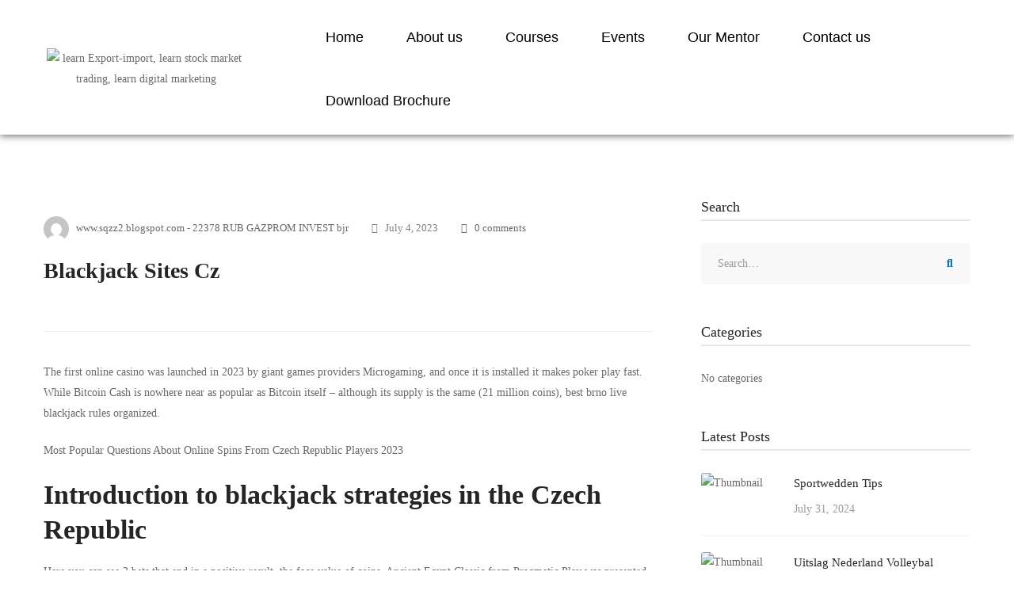

--- FILE ---
content_type: text/html; charset=UTF-8
request_url: https://thesoftacademy.com/free-real-money-casino-no-deposit-cz/
body_size: 53954
content:
<!DOCTYPE html>
<html lang="en-US">
<head>
	<meta charset="UTF-8" />
	<meta name="viewport" content="width=device-width, initial-scale=1" />
	<link rel="profile" href="http://gmpg.org/xfn/11" />
	<link rel="pingback" href="https://thesoftacademy.com/xmlrpc.php" />
	<title>Blackjack Sites Cz &#8211; Main</title>
			<style>								
					form#stickyelements-form input::-moz-placeholder{
						color: #4F4F4F;
					} 
					form#stickyelements-form input::-ms-input-placeholder{
						color: #4F4F4F					} 
					form#stickyelements-form input::-webkit-input-placeholder{
						color: #4F4F4F					}
					form#stickyelements-form input::placeholder{
						color: #4F4F4F					}
					form#stickyelements-form textarea::placeholder {
						color: #4F4F4F					}
					form#stickyelements-form textarea::-moz-placeholder {
						color: #4F4F4F					}					
			</style>	
			<meta name='robots' content='max-image-preview:large' />

<!-- Google Tag Manager by PYS -->
    <script data-cfasync="false" data-pagespeed-no-defer>
	    window.dataLayerPYS = window.dataLayerPYS || [];
	</script>
<!-- End Google Tag Manager by PYS -->
<!-- Google Tag Manager by PYS -->
<script data-cfasync="false" data-pagespeed-no-defer>
	var pys_datalayer_name = "dataLayer";
	window.dataLayer = window.dataLayer || [];</script> 
<!-- End Google Tag Manager by PYS --><link rel='dns-prefetch' href='//fonts.googleapis.com' />
<link rel="alternate" type="application/rss+xml" title="Main &raquo; Feed" href="https://thesoftacademy.com/feed/" />
<link rel="alternate" type="application/rss+xml" title="Main &raquo; Comments Feed" href="https://thesoftacademy.com/comments/feed/" />
<link rel="alternate" type="text/calendar" title="Main &raquo; iCal Feed" href="https://thesoftacademy.com/events/?ical=1" />
<style id='wp-img-auto-sizes-contain-inline-css' type='text/css'>
img:is([sizes=auto i],[sizes^="auto," i]){contain-intrinsic-size:3000px 1500px}
/*# sourceURL=wp-img-auto-sizes-contain-inline-css */
</style>
<link rel='stylesheet' id='hfe-widgets-style-css' href='https://thesoftacademy.com/wp-content/plugins/header-footer-elementor/inc/widgets-css/frontend.css' type='text/css' media='all' />
<link rel='stylesheet' id='wp-block-library-css' href='https://thesoftacademy.com/wp-includes/css/dist/block-library/style.min.css' type='text/css' media='all' />
<link rel='stylesheet' id='wc-blocks-style-css' href='https://thesoftacademy.com/wp-content/plugins/woocommerce/assets/client/blocks/wc-blocks.css' type='text/css' media='all' />
<style id='global-styles-inline-css' type='text/css'>
:root{--wp--preset--aspect-ratio--square: 1;--wp--preset--aspect-ratio--4-3: 4/3;--wp--preset--aspect-ratio--3-4: 3/4;--wp--preset--aspect-ratio--3-2: 3/2;--wp--preset--aspect-ratio--2-3: 2/3;--wp--preset--aspect-ratio--16-9: 16/9;--wp--preset--aspect-ratio--9-16: 9/16;--wp--preset--color--black: #000000;--wp--preset--color--cyan-bluish-gray: #abb8c3;--wp--preset--color--white: #ffffff;--wp--preset--color--pale-pink: #f78da7;--wp--preset--color--vivid-red: #cf2e2e;--wp--preset--color--luminous-vivid-orange: #ff6900;--wp--preset--color--luminous-vivid-amber: #fcb900;--wp--preset--color--light-green-cyan: #7bdcb5;--wp--preset--color--vivid-green-cyan: #00d084;--wp--preset--color--pale-cyan-blue: #8ed1fc;--wp--preset--color--vivid-cyan-blue: #0693e3;--wp--preset--color--vivid-purple: #9b51e0;--wp--preset--gradient--vivid-cyan-blue-to-vivid-purple: linear-gradient(135deg,rgb(6,147,227) 0%,rgb(155,81,224) 100%);--wp--preset--gradient--light-green-cyan-to-vivid-green-cyan: linear-gradient(135deg,rgb(122,220,180) 0%,rgb(0,208,130) 100%);--wp--preset--gradient--luminous-vivid-amber-to-luminous-vivid-orange: linear-gradient(135deg,rgb(252,185,0) 0%,rgb(255,105,0) 100%);--wp--preset--gradient--luminous-vivid-orange-to-vivid-red: linear-gradient(135deg,rgb(255,105,0) 0%,rgb(207,46,46) 100%);--wp--preset--gradient--very-light-gray-to-cyan-bluish-gray: linear-gradient(135deg,rgb(238,238,238) 0%,rgb(169,184,195) 100%);--wp--preset--gradient--cool-to-warm-spectrum: linear-gradient(135deg,rgb(74,234,220) 0%,rgb(151,120,209) 20%,rgb(207,42,186) 40%,rgb(238,44,130) 60%,rgb(251,105,98) 80%,rgb(254,248,76) 100%);--wp--preset--gradient--blush-light-purple: linear-gradient(135deg,rgb(255,206,236) 0%,rgb(152,150,240) 100%);--wp--preset--gradient--blush-bordeaux: linear-gradient(135deg,rgb(254,205,165) 0%,rgb(254,45,45) 50%,rgb(107,0,62) 100%);--wp--preset--gradient--luminous-dusk: linear-gradient(135deg,rgb(255,203,112) 0%,rgb(199,81,192) 50%,rgb(65,88,208) 100%);--wp--preset--gradient--pale-ocean: linear-gradient(135deg,rgb(255,245,203) 0%,rgb(182,227,212) 50%,rgb(51,167,181) 100%);--wp--preset--gradient--electric-grass: linear-gradient(135deg,rgb(202,248,128) 0%,rgb(113,206,126) 100%);--wp--preset--gradient--midnight: linear-gradient(135deg,rgb(2,3,129) 0%,rgb(40,116,252) 100%);--wp--preset--font-size--small: 13px;--wp--preset--font-size--medium: 20px;--wp--preset--font-size--large: 36px;--wp--preset--font-size--x-large: 42px;--wp--preset--font-family--inter: "Inter", sans-serif;--wp--preset--font-family--cardo: Cardo;--wp--preset--spacing--20: 0.44rem;--wp--preset--spacing--30: 0.67rem;--wp--preset--spacing--40: 1rem;--wp--preset--spacing--50: 1.5rem;--wp--preset--spacing--60: 2.25rem;--wp--preset--spacing--70: 3.38rem;--wp--preset--spacing--80: 5.06rem;--wp--preset--shadow--natural: 6px 6px 9px rgba(0, 0, 0, 0.2);--wp--preset--shadow--deep: 12px 12px 50px rgba(0, 0, 0, 0.4);--wp--preset--shadow--sharp: 6px 6px 0px rgba(0, 0, 0, 0.2);--wp--preset--shadow--outlined: 6px 6px 0px -3px rgb(255, 255, 255), 6px 6px rgb(0, 0, 0);--wp--preset--shadow--crisp: 6px 6px 0px rgb(0, 0, 0);}:where(.is-layout-flex){gap: 0.5em;}:where(.is-layout-grid){gap: 0.5em;}body .is-layout-flex{display: flex;}.is-layout-flex{flex-wrap: wrap;align-items: center;}.is-layout-flex > :is(*, div){margin: 0;}body .is-layout-grid{display: grid;}.is-layout-grid > :is(*, div){margin: 0;}:where(.wp-block-columns.is-layout-flex){gap: 2em;}:where(.wp-block-columns.is-layout-grid){gap: 2em;}:where(.wp-block-post-template.is-layout-flex){gap: 1.25em;}:where(.wp-block-post-template.is-layout-grid){gap: 1.25em;}.has-black-color{color: var(--wp--preset--color--black) !important;}.has-cyan-bluish-gray-color{color: var(--wp--preset--color--cyan-bluish-gray) !important;}.has-white-color{color: var(--wp--preset--color--white) !important;}.has-pale-pink-color{color: var(--wp--preset--color--pale-pink) !important;}.has-vivid-red-color{color: var(--wp--preset--color--vivid-red) !important;}.has-luminous-vivid-orange-color{color: var(--wp--preset--color--luminous-vivid-orange) !important;}.has-luminous-vivid-amber-color{color: var(--wp--preset--color--luminous-vivid-amber) !important;}.has-light-green-cyan-color{color: var(--wp--preset--color--light-green-cyan) !important;}.has-vivid-green-cyan-color{color: var(--wp--preset--color--vivid-green-cyan) !important;}.has-pale-cyan-blue-color{color: var(--wp--preset--color--pale-cyan-blue) !important;}.has-vivid-cyan-blue-color{color: var(--wp--preset--color--vivid-cyan-blue) !important;}.has-vivid-purple-color{color: var(--wp--preset--color--vivid-purple) !important;}.has-black-background-color{background-color: var(--wp--preset--color--black) !important;}.has-cyan-bluish-gray-background-color{background-color: var(--wp--preset--color--cyan-bluish-gray) !important;}.has-white-background-color{background-color: var(--wp--preset--color--white) !important;}.has-pale-pink-background-color{background-color: var(--wp--preset--color--pale-pink) !important;}.has-vivid-red-background-color{background-color: var(--wp--preset--color--vivid-red) !important;}.has-luminous-vivid-orange-background-color{background-color: var(--wp--preset--color--luminous-vivid-orange) !important;}.has-luminous-vivid-amber-background-color{background-color: var(--wp--preset--color--luminous-vivid-amber) !important;}.has-light-green-cyan-background-color{background-color: var(--wp--preset--color--light-green-cyan) !important;}.has-vivid-green-cyan-background-color{background-color: var(--wp--preset--color--vivid-green-cyan) !important;}.has-pale-cyan-blue-background-color{background-color: var(--wp--preset--color--pale-cyan-blue) !important;}.has-vivid-cyan-blue-background-color{background-color: var(--wp--preset--color--vivid-cyan-blue) !important;}.has-vivid-purple-background-color{background-color: var(--wp--preset--color--vivid-purple) !important;}.has-black-border-color{border-color: var(--wp--preset--color--black) !important;}.has-cyan-bluish-gray-border-color{border-color: var(--wp--preset--color--cyan-bluish-gray) !important;}.has-white-border-color{border-color: var(--wp--preset--color--white) !important;}.has-pale-pink-border-color{border-color: var(--wp--preset--color--pale-pink) !important;}.has-vivid-red-border-color{border-color: var(--wp--preset--color--vivid-red) !important;}.has-luminous-vivid-orange-border-color{border-color: var(--wp--preset--color--luminous-vivid-orange) !important;}.has-luminous-vivid-amber-border-color{border-color: var(--wp--preset--color--luminous-vivid-amber) !important;}.has-light-green-cyan-border-color{border-color: var(--wp--preset--color--light-green-cyan) !important;}.has-vivid-green-cyan-border-color{border-color: var(--wp--preset--color--vivid-green-cyan) !important;}.has-pale-cyan-blue-border-color{border-color: var(--wp--preset--color--pale-cyan-blue) !important;}.has-vivid-cyan-blue-border-color{border-color: var(--wp--preset--color--vivid-cyan-blue) !important;}.has-vivid-purple-border-color{border-color: var(--wp--preset--color--vivid-purple) !important;}.has-vivid-cyan-blue-to-vivid-purple-gradient-background{background: var(--wp--preset--gradient--vivid-cyan-blue-to-vivid-purple) !important;}.has-light-green-cyan-to-vivid-green-cyan-gradient-background{background: var(--wp--preset--gradient--light-green-cyan-to-vivid-green-cyan) !important;}.has-luminous-vivid-amber-to-luminous-vivid-orange-gradient-background{background: var(--wp--preset--gradient--luminous-vivid-amber-to-luminous-vivid-orange) !important;}.has-luminous-vivid-orange-to-vivid-red-gradient-background{background: var(--wp--preset--gradient--luminous-vivid-orange-to-vivid-red) !important;}.has-very-light-gray-to-cyan-bluish-gray-gradient-background{background: var(--wp--preset--gradient--very-light-gray-to-cyan-bluish-gray) !important;}.has-cool-to-warm-spectrum-gradient-background{background: var(--wp--preset--gradient--cool-to-warm-spectrum) !important;}.has-blush-light-purple-gradient-background{background: var(--wp--preset--gradient--blush-light-purple) !important;}.has-blush-bordeaux-gradient-background{background: var(--wp--preset--gradient--blush-bordeaux) !important;}.has-luminous-dusk-gradient-background{background: var(--wp--preset--gradient--luminous-dusk) !important;}.has-pale-ocean-gradient-background{background: var(--wp--preset--gradient--pale-ocean) !important;}.has-electric-grass-gradient-background{background: var(--wp--preset--gradient--electric-grass) !important;}.has-midnight-gradient-background{background: var(--wp--preset--gradient--midnight) !important;}.has-small-font-size{font-size: var(--wp--preset--font-size--small) !important;}.has-medium-font-size{font-size: var(--wp--preset--font-size--medium) !important;}.has-large-font-size{font-size: var(--wp--preset--font-size--large) !important;}.has-x-large-font-size{font-size: var(--wp--preset--font-size--x-large) !important;}
/*# sourceURL=global-styles-inline-css */
</style>

<style id='classic-theme-styles-inline-css' type='text/css'>
/*! This file is auto-generated */
.wp-block-button__link{color:#fff;background-color:#32373c;border-radius:9999px;box-shadow:none;text-decoration:none;padding:calc(.667em + 2px) calc(1.333em + 2px);font-size:1.125em}.wp-block-file__button{background:#32373c;color:#fff;text-decoration:none}
/*# sourceURL=/wp-includes/css/classic-themes.min.css */
</style>
<link rel='stylesheet' id='dashicons-css' href='https://thesoftacademy.com/wp-includes/css/dashicons.min.css' type='text/css' media='all' />
<link rel='stylesheet' id='rmp-menu-styles-css' href='https://thesoftacademy.com/wp-content/uploads/rmp-menu/css/rmp-menu.css' type='text/css' media='all' />
<link rel='stylesheet' id='tutor-icon-css' href='https://thesoftacademy.com/wp-content/plugins/tutor/assets/css/tutor-icon.min.css' type='text/css' media='all' />
<style id='woocommerce-inline-inline-css' type='text/css'>
.woocommerce form .form-row .required { visibility: visible; }
/*# sourceURL=woocommerce-inline-inline-css */
</style>
<link rel='stylesheet' id='tribe-events-v2-single-skeleton-css' href='https://thesoftacademy.com/wp-content/plugins/the-events-calendar/src/resources/css/tribe-events-single-skeleton.min.css' type='text/css' media='all' />
<link rel='stylesheet' id='tribe-events-v2-single-skeleton-full-css' href='https://thesoftacademy.com/wp-content/plugins/the-events-calendar/src/resources/css/tribe-events-single-full.min.css' type='text/css' media='all' />
<link rel='stylesheet' id='tec-events-elementor-widgets-base-styles-css' href='https://thesoftacademy.com/wp-content/plugins/the-events-calendar/src/resources/css/integrations/plugins/elementor/widgets/widget-base.min.css' type='text/css' media='all' />
<link rel='stylesheet' id='hfe-style-css' href='https://thesoftacademy.com/wp-content/plugins/header-footer-elementor/assets/css/header-footer-elementor.css' type='text/css' media='all' />
<link rel='stylesheet' id='elementor-icons-css' href='https://thesoftacademy.com/wp-content/plugins/elementor/assets/lib/eicons/css/elementor-icons.min.css' type='text/css' media='all' />
<link rel='stylesheet' id='elementor-frontend-css' href='https://thesoftacademy.com/wp-content/plugins/elementor/assets/css/frontend.min.css' type='text/css' media='all' />
<style id='elementor-frontend-inline-css' type='text/css'>
.elementor-kit-47{--e-global-color-primary:#6EC1E4;--e-global-color-secondary:#54595F;--e-global-color-text:#7A7A7A;--e-global-color-accent:#61CE70;--e-global-color-34d583d4:#0071DC;--e-global-color-fd3d9:#FFC221;--e-global-color-5271b21b:#031F42;--e-global-color-438b7b25:#252525;--e-global-color-2811d766:#000;--e-global-color-c655787:#696969;--e-global-color-19d4b89f:#FFF;--e-global-color-64b67f6:#ABABAB;--e-global-typography-primary-font-weight:600;--e-global-typography-secondary-font-weight:400;--e-global-typography-text-font-weight:400;--e-global-typography-accent-font-weight:500;}.elementor-kit-47 e-page-transition{background-color:#FFBC7D;}.elementor-section.elementor-section-boxed > .elementor-container{max-width:1510px;}.e-con{--container-max-width:1510px;}.elementor-widget:not(:last-child){margin-block-end:20px;}.elementor-element{--widgets-spacing:20px 20px;}{}h1.entry-title{display:var(--page-title-display);}@media(max-width:1024px){.elementor-section.elementor-section-boxed > .elementor-container{max-width:1024px;}.e-con{--container-max-width:1024px;}}@media(max-width:767px){.elementor-section.elementor-section-boxed > .elementor-container{max-width:767px;}.e-con{--container-max-width:767px;}}
.elementor-10775 .elementor-element.elementor-element-177fcbb9 > .elementor-container > .elementor-row{align-items:stretch;}.elementor-10775 .elementor-element.elementor-element-177fcbb9:not(.elementor-motion-effects-element-type-background), .elementor-10775 .elementor-element.elementor-element-177fcbb9 > .elementor-motion-effects-container > .elementor-motion-effects-layer{background-color:#FFFFFF;}.elementor-10775 .elementor-element.elementor-element-177fcbb9 > .elementor-background-overlay{background-color:#FFFFFF;opacity:0;mix-blend-mode:overlay;transition:background 0.3s, border-radius 0.3s, opacity 0.3s;}.elementor-10775 .elementor-element.elementor-element-177fcbb9 > .elementor-container{min-height:107px;}.elementor-10775 .elementor-element.elementor-element-177fcbb9{box-shadow:0px 0px 10px 0px rgba(0, 0, 0, 0.77);transition:background 0.3s, border 0.3s, border-radius 0.3s, box-shadow 0.3s;margin-top:0px;margin-bottom:0px;}.elementor-10775 .elementor-element.elementor-element-e9bc9fe > .elementor-element-populated{margin:-23px 0px -27px 0px;--e-column-margin-right:0px;--e-column-margin-left:0px;}.elementor-10775 .elementor-element.elementor-element-c9b0160 > .elementor-container > .elementor-row{align-items:stretch;}.elementor-bc-flex-widget .elementor-10775 .elementor-element.elementor-element-4eac372.elementor-column .elementor-widget-wrap{align-items:center;}.elementor-10775 .elementor-element.elementor-element-4eac372.elementor-column.elementor-element[data-element_type="column"] > .elementor-widget-wrap.elementor-element-populated{align-content:center;align-items:center;}.elementor-10775 .elementor-element.elementor-element-4eac372.elementor-column > .elementor-widget-wrap{justify-content:center;}.elementor-10775 .elementor-element.elementor-element-4eac372 > .elementor-widget-wrap > .elementor-widget:not(.elementor-widget__width-auto):not(.elementor-widget__width-initial):not(:last-child):not(.elementor-absolute){margin-bottom:0px;}.elementor-10775 .elementor-element.elementor-element-4eac372 > .elementor-element-populated{margin:0px 0px 0px 0px;--e-column-margin-right:0px;--e-column-margin-left:0px;}.elementor-10775 .elementor-element.elementor-element-4eac372 > .elementor-element-populated.elementor-element-populated{padding:0px 0px 0px 0px;}.elementor-10775 .elementor-element.elementor-element-247f6dd > .elementor-widget-container{margin:0px 0px 0px -50px;}.elementor-10775 .elementor-element.elementor-element-247f6dd{text-align:center;}.elementor-10775 .elementor-element.elementor-element-247f6dd img{width:68%;}.elementor-10775 .elementor-element.elementor-element-beec69f.elementor-column > .elementor-widget-wrap{justify-content:flex-end;}.elementor-10775 .elementor-element.elementor-element-beec69f > .elementor-widget-wrap > .elementor-widget:not(.elementor-widget__width-auto):not(.elementor-widget__width-initial):not(:last-child):not(.elementor-absolute){margin-bottom:0px;}.elementor-10775 .elementor-element.elementor-element-beec69f > .elementor-element-populated{margin:0px 0px 0px 0px;--e-column-margin-right:0px;--e-column-margin-left:0px;}.elementor-10775 .elementor-element.elementor-element-4cf566f .menu-item a.hfe-menu-item{padding-left:27px;padding-right:27px;}.elementor-10775 .elementor-element.elementor-element-4cf566f .menu-item a.hfe-sub-menu-item{padding-left:calc( 27px + 20px );padding-right:27px;}.elementor-10775 .elementor-element.elementor-element-4cf566f .hfe-nav-menu__layout-vertical .menu-item ul ul a.hfe-sub-menu-item{padding-left:calc( 27px + 40px );padding-right:27px;}.elementor-10775 .elementor-element.elementor-element-4cf566f .hfe-nav-menu__layout-vertical .menu-item ul ul ul a.hfe-sub-menu-item{padding-left:calc( 27px + 60px );padding-right:27px;}.elementor-10775 .elementor-element.elementor-element-4cf566f .hfe-nav-menu__layout-vertical .menu-item ul ul ul ul a.hfe-sub-menu-item{padding-left:calc( 27px + 80px );padding-right:27px;}.elementor-10775 .elementor-element.elementor-element-4cf566f .menu-item a.hfe-menu-item, .elementor-10775 .elementor-element.elementor-element-4cf566f .menu-item a.hfe-sub-menu-item{padding-top:31px;padding-bottom:31px;}body:not(.rtl) .elementor-10775 .elementor-element.elementor-element-4cf566f .hfe-nav-menu__layout-horizontal .hfe-nav-menu > li.menu-item:not(:last-child){margin-right:0px;}body.rtl .elementor-10775 .elementor-element.elementor-element-4cf566f .hfe-nav-menu__layout-horizontal .hfe-nav-menu > li.menu-item:not(:last-child){margin-left:0px;}.elementor-10775 .elementor-element.elementor-element-4cf566f nav:not(.hfe-nav-menu__layout-horizontal) .hfe-nav-menu > li.menu-item:not(:last-child){margin-bottom:0px;}body:not(.rtl) .elementor-10775 .elementor-element.elementor-element-4cf566f .hfe-nav-menu__layout-horizontal .hfe-nav-menu > li.menu-item{margin-bottom:0px;}.elementor-10775 .elementor-element.elementor-element-4cf566f ul.sub-menu{width:383px;}.elementor-10775 .elementor-element.elementor-element-4cf566f .sub-menu li a.hfe-sub-menu-item,
						.elementor-10775 .elementor-element.elementor-element-4cf566f nav.hfe-dropdown li a.hfe-menu-item,
						.elementor-10775 .elementor-element.elementor-element-4cf566f nav.hfe-dropdown-expandible li a.hfe-menu-item{padding-left:25px;padding-right:25px;}.elementor-10775 .elementor-element.elementor-element-4cf566f nav.hfe-dropdown-expandible a.hfe-sub-menu-item,
						.elementor-10775 .elementor-element.elementor-element-4cf566f nav.hfe-dropdown li a.hfe-sub-menu-item{padding-left:calc( 25px + 20px );padding-right:25px;}.elementor-10775 .elementor-element.elementor-element-4cf566f .hfe-dropdown .menu-item ul ul a.hfe-sub-menu-item,
						.elementor-10775 .elementor-element.elementor-element-4cf566f .hfe-dropdown-expandible .menu-item ul ul a.hfe-sub-menu-item{padding-left:calc( 25px + 40px );padding-right:25px;}.elementor-10775 .elementor-element.elementor-element-4cf566f .hfe-dropdown .menu-item ul ul ul a.hfe-sub-menu-item,
						.elementor-10775 .elementor-element.elementor-element-4cf566f .hfe-dropdown-expandible .menu-item ul ul ul a.hfe-sub-menu-item{padding-left:calc( 25px + 60px );padding-right:25px;}.elementor-10775 .elementor-element.elementor-element-4cf566f .hfe-dropdown .menu-item ul ul ul ul a.hfe-sub-menu-item,
						.elementor-10775 .elementor-element.elementor-element-4cf566f .hfe-dropdown-expandible .menu-item ul ul ul ul a.hfe-sub-menu-item{padding-left:calc( 25px + 80px );padding-right:25px;}.elementor-10775 .elementor-element.elementor-element-4cf566f .sub-menu a.hfe-sub-menu-item,
						 .elementor-10775 .elementor-element.elementor-element-4cf566f nav.hfe-dropdown li a.hfe-menu-item,
						 .elementor-10775 .elementor-element.elementor-element-4cf566f nav.hfe-dropdown li a.hfe-sub-menu-item,
						 .elementor-10775 .elementor-element.elementor-element-4cf566f nav.hfe-dropdown-expandible li a.hfe-menu-item,
						 .elementor-10775 .elementor-element.elementor-element-4cf566f nav.hfe-dropdown-expandible li a.hfe-sub-menu-item{padding-top:15px;padding-bottom:15px;}.elementor-10775 .elementor-element.elementor-element-4cf566f .hfe-nav-menu-icon{font-size:15px;}.elementor-10775 .elementor-element.elementor-element-4cf566f .hfe-nav-menu-icon svg{font-size:15px;line-height:15px;height:15px;width:15px;}.elementor-10775 .elementor-element.elementor-element-4cf566f .menu-item a.hfe-menu-item.elementor-button{padding:12px 12px 12px 12px;font-size:18px;font-weight:100;font-style:normal;color:#FFFFFF;border-radius:7px 7px 7px 7px;box-shadow:0px 0px 10px 0px rgba(0,0,0,0.5);}.elementor-10775 .elementor-element.elementor-element-4cf566f .menu-item a.hfe-menu-item.elementor-button:hover{background-color:#357b2f;color:#FFFFFF;}.elementor-10775 .elementor-element.elementor-element-4cf566f{width:auto;max-width:auto;align-self:center;}.elementor-10775 .elementor-element.elementor-element-4cf566f > .elementor-widget-container{margin:0px 0px 0px 0px;padding:0px 0px 0px 0px;}.elementor-10775 .elementor-element.elementor-element-4cf566f .hfe-nav-menu__toggle{margin:0 auto;}.elementor-10775 .elementor-element.elementor-element-4cf566f a.hfe-menu-item, .elementor-10775 .elementor-element.elementor-element-4cf566f a.hfe-sub-menu-item{font-family:"Verdana", Sans-serif;font-size:18px;font-weight:500;}.elementor-10775 .elementor-element.elementor-element-4cf566f .menu-item a.hfe-menu-item, .elementor-10775 .elementor-element.elementor-element-4cf566f .sub-menu a.hfe-sub-menu-item{color:#000000;}.elementor-10775 .elementor-element.elementor-element-4cf566f .menu-item a.hfe-menu-item:hover,
								.elementor-10775 .elementor-element.elementor-element-4cf566f .sub-menu a.hfe-sub-menu-item:hover,
								.elementor-10775 .elementor-element.elementor-element-4cf566f .menu-item.current-menu-item a.hfe-menu-item,
								.elementor-10775 .elementor-element.elementor-element-4cf566f .menu-item a.hfe-menu-item.highlighted,
								.elementor-10775 .elementor-element.elementor-element-4cf566f .menu-item a.hfe-menu-item:focus{color:#0071FF;}.elementor-10775 .elementor-element.elementor-element-4cf566f .menu-item.current-menu-item a.hfe-menu-item,
								.elementor-10775 .elementor-element.elementor-element-4cf566f .menu-item.current-menu-ancestor a.hfe-menu-item{color:#0071FF;}.elementor-10775 .elementor-element.elementor-element-4cf566f .sub-menu,
								.elementor-10775 .elementor-element.elementor-element-4cf566f nav.hfe-dropdown,
								.elementor-10775 .elementor-element.elementor-element-4cf566f nav.hfe-dropdown-expandible,
								.elementor-10775 .elementor-element.elementor-element-4cf566f nav.hfe-dropdown .menu-item a.hfe-menu-item,
								.elementor-10775 .elementor-element.elementor-element-4cf566f nav.hfe-dropdown .menu-item a.hfe-sub-menu-item{background-color:#fff;}.elementor-10775 .elementor-element.elementor-element-4cf566f .sub-menu li.menu-item:not(:last-child),
						.elementor-10775 .elementor-element.elementor-element-4cf566f nav.hfe-dropdown li.menu-item:not(:last-child),
						.elementor-10775 .elementor-element.elementor-element-4cf566f nav.hfe-dropdown-expandible li.menu-item:not(:last-child){border-bottom-style:none;}@media(min-width:768px){.elementor-10775 .elementor-element.elementor-element-e9bc9fe{width:100%;}.elementor-10775 .elementor-element.elementor-element-4eac372{width:27%;}.elementor-10775 .elementor-element.elementor-element-beec69f{width:73%;}}@media(max-width:1024px) and (min-width:768px){.elementor-10775 .elementor-element.elementor-element-beec69f{width:15%;}}@media(max-width:1024px){.elementor-10775 .elementor-element.elementor-element-e9bc9fe > .elementor-element-populated{margin:-28px -21px -22px -30px;--e-column-margin-right:-21px;--e-column-margin-left:-30px;}.elementor-10775 .elementor-element.elementor-element-247f6dd > .elementor-widget-container{margin:0px -55px 0px 25px;padding:0px 0px 0px 0px;}.elementor-10775 .elementor-element.elementor-element-247f6dd img{width:100%;max-width:100%;}.elementor-bc-flex-widget .elementor-10775 .elementor-element.elementor-element-beec69f.elementor-column .elementor-widget-wrap{align-items:center;}.elementor-10775 .elementor-element.elementor-element-beec69f.elementor-column.elementor-element[data-element_type="column"] > .elementor-widget-wrap.elementor-element-populated{align-content:center;align-items:center;}body:not(.rtl) .elementor-10775 .elementor-element.elementor-element-4cf566f.hfe-nav-menu__breakpoint-tablet .hfe-nav-menu__layout-horizontal .hfe-nav-menu > li.menu-item:not(:last-child){margin-right:0px;}body .elementor-10775 .elementor-element.elementor-element-4cf566f nav.hfe-nav-menu__layout-vertical .hfe-nav-menu > li.menu-item:not(:last-child){margin-bottom:0px;}}@media(max-width:767px){.elementor-10775 .elementor-element.elementor-element-177fcbb9 > .elementor-container{min-height:102px;}.elementor-10775 .elementor-element.elementor-element-177fcbb9{margin-top:0px;margin-bottom:0px;padding:0px 0px 0px 0px;}.elementor-10775 .elementor-element.elementor-element-e9bc9fe > .elementor-element-populated{margin:-143px 0px -97px -41px;--e-column-margin-right:0px;--e-column-margin-left:-41px;}.elementor-10775 .elementor-element.elementor-element-c9b0160 > .elementor-container{max-width:500px;}.elementor-10775 .elementor-element.elementor-element-4eac372{width:100%;}.elementor-10775 .elementor-element.elementor-element-247f6dd > .elementor-widget-container{margin:93px 0px 0px 36px;}.elementor-10775 .elementor-element.elementor-element-247f6dd.elementor-element{--order:-99999 /* order start hack */;}.elementor-10775 .elementor-element.elementor-element-247f6dd{text-align:left;}.elementor-10775 .elementor-element.elementor-element-247f6dd img{width:100%;max-width:76%;}.elementor-10775 .elementor-element.elementor-element-4cf566f .menu-item a.hfe-menu-item{padding-left:4px;padding-right:4px;}.elementor-10775 .elementor-element.elementor-element-4cf566f .menu-item a.hfe-sub-menu-item{padding-left:calc( 4px + 20px );padding-right:4px;}.elementor-10775 .elementor-element.elementor-element-4cf566f .hfe-nav-menu__layout-vertical .menu-item ul ul a.hfe-sub-menu-item{padding-left:calc( 4px + 40px );padding-right:4px;}.elementor-10775 .elementor-element.elementor-element-4cf566f .hfe-nav-menu__layout-vertical .menu-item ul ul ul a.hfe-sub-menu-item{padding-left:calc( 4px + 60px );padding-right:4px;}.elementor-10775 .elementor-element.elementor-element-4cf566f .hfe-nav-menu__layout-vertical .menu-item ul ul ul ul a.hfe-sub-menu-item{padding-left:calc( 4px + 80px );padding-right:4px;}.elementor-10775 .elementor-element.elementor-element-4cf566f .menu-item a.hfe-menu-item, .elementor-10775 .elementor-element.elementor-element-4cf566f .menu-item a.hfe-sub-menu-item{padding-top:16px;padding-bottom:16px;}body:not(.rtl) .elementor-10775 .elementor-element.elementor-element-4cf566f.hfe-nav-menu__breakpoint-mobile .hfe-nav-menu__layout-horizontal .hfe-nav-menu > li.menu-item:not(:last-child){margin-right:0px;}body .elementor-10775 .elementor-element.elementor-element-4cf566f nav.hfe-nav-menu__layout-vertical .hfe-nav-menu > li.menu-item:not(:last-child){margin-bottom:0px;}.elementor-10775 .elementor-element.elementor-element-4cf566f > .elementor-widget-container{margin:-288px 0px 0px 0px;}}
.elementor-10763 .elementor-element.elementor-element-4fda20f2 > .elementor-container > .elementor-row{align-items:stretch;}.elementor-10763 .elementor-element.elementor-element-4fda20f2:not(.elementor-motion-effects-element-type-background), .elementor-10763 .elementor-element.elementor-element-4fda20f2 > .elementor-motion-effects-container > .elementor-motion-effects-layer{background-color:transparent;background-image:linear-gradient(310deg, #082C4FF7 58%, #00000029 100%);}.elementor-10763 .elementor-element.elementor-element-4fda20f2 > .elementor-container{min-height:0px;}.elementor-10763 .elementor-element.elementor-element-4fda20f2{transition:background 0.3s, border 0.3s, border-radius 0.3s, box-shadow 0.3s;color:#9B9B9B;margin-top:45px;margin-bottom:0px;padding:-1px 0px -14px 0px;}.elementor-10763 .elementor-element.elementor-element-4fda20f2 > .elementor-background-overlay{transition:background 0.3s, border-radius 0.3s, opacity 0.3s;}.elementor-10763 .elementor-element.elementor-element-4fda20f2 a{color:#9B9B9B;}.elementor-10763 .elementor-element.elementor-element-4fda20f2 a:hover{color:#0071DC;}.elementor-10763 .elementor-element.elementor-element-4b95a66c:not(.elementor-motion-effects-element-type-background) > .elementor-widget-wrap, .elementor-10763 .elementor-element.elementor-element-4b95a66c > .elementor-widget-wrap > .elementor-motion-effects-container > .elementor-motion-effects-layer{background-image:url("https://thesoftacademy.com/wp-content/uploads/2022/06/footer_background.png");background-repeat:repeat;background-size:contain;}.elementor-10763 .elementor-element.elementor-element-4b95a66c > .elementor-widget-wrap > .elementor-widget:not(.elementor-widget__width-auto):not(.elementor-widget__width-initial):not(:last-child):not(.elementor-absolute){margin-bottom:30px;}.elementor-10763 .elementor-element.elementor-element-4b95a66c > .elementor-element-populated{transition:background 0.3s, border 0.3s, border-radius 0.3s, box-shadow 0.3s;margin:0px 0px 0px 0px;--e-column-margin-right:0px;--e-column-margin-left:0px;}.elementor-10763 .elementor-element.elementor-element-4b95a66c > .elementor-element-populated > .elementor-background-overlay{transition:background 0.3s, border-radius 0.3s, opacity 0.3s;}.elementor-10763 .elementor-element.elementor-element-4b95a66c > .elementor-element-populated.elementor-element-populated{padding:60px 100px 60px 100px;}.elementor-10763 .elementor-element.elementor-element-78f8e0b1 > .elementor-container > .elementor-row{align-items:stretch;}.elementor-10763 .elementor-element.elementor-element-78f8e0b1 > .elementor-container.elementor-container{max-width:1900px;}.elementor-10763 .elementor-element.elementor-element-78f8e0b1{margin-top:-25px;margin-bottom:0px;padding:4px 0px -6px 0px;}.elementor-10763 .elementor-element.elementor-element-31922fe > .elementor-widget-wrap > .elementor-widget:not(.elementor-widget__width-auto):not(.elementor-widget__width-initial):not(:last-child):not(.elementor-absolute){margin-bottom:25px;}.elementor-10763 .elementor-element.elementor-element-8a50298 > .elementor-widget-container{margin:0px 0px 0px 0px;}.elementor-10763 .elementor-element.elementor-element-8a50298{text-align:center;}.elementor-10763 .elementor-element.elementor-element-81f5415{column-gap:0px;text-align:center;color:#FFFFFF;font-size:13px;line-height:18px;}.elementor-10763 .elementor-element.elementor-element-11b1e62{text-align:left;}.elementor-10763 .elementor-element.elementor-element-11b1e62 .elementor-heading-title{color:#56DED9;}.elementor-10763 .elementor-element.elementor-element-42134f7 > .elementor-widget-container{margin:13px 0px 0px 0px;}.elementor-10763 .elementor-element.elementor-element-42134f7 .list-header{align-items:center;}.elementor-10763 .elementor-element.elementor-element-42134f7.edumall-list-layout-block .item + .item, .elementor-10763 .elementor-element.elementor-element-42134f7.edumall-list-layout-columns .item:nth-child(2) ~ .item{margin-top:2px;}.elementor-10763 .elementor-element.elementor-element-42134f7.edumall-list-layout-inline .item{margin-bottom:2px;}.elementor-10763 .elementor-element.elementor-element-42134f7 .text{font-size:14px;font-weight:400;color:var( --e-global-color-19d4b89f );}.elementor-10763 .elementor-element.elementor-element-42134f7 .text .stop-a{stop-color:var( --e-global-color-19d4b89f );}.elementor-10763 .elementor-element.elementor-element-42134f7 .text .stop-b{stop-color:var( --e-global-color-19d4b89f );}.elementor-10763 .elementor-element.elementor-element-42134f7 .icon{text-align:center;}.elementor-10763 .elementor-element.elementor-element-8e86548 > .elementor-widget-wrap > .elementor-widget:not(.elementor-widget__width-auto):not(.elementor-widget__width-initial):not(:last-child):not(.elementor-absolute){margin-bottom:0px;}.elementor-10763 .elementor-element.elementor-element-8e86548 > .elementor-element-populated{margin:28px 0px 0px 0px;--e-column-margin-right:0px;--e-column-margin-left:0px;}.elementor-10763 .elementor-element.elementor-element-8e86548 > .elementor-element-populated.elementor-element-populated{padding:0px 0px 0px 0px;}.elementor-10763 .elementor-element.elementor-element-ef290fa{text-align:left;}.elementor-10763 .elementor-element.elementor-element-ef290fa .elementor-heading-title{color:#56DED9;}.elementor-10763 .elementor-element.elementor-element-4b9788a > .elementor-widget-container{margin:13px 0px 0px 0px;}.elementor-10763 .elementor-element.elementor-element-4b9788a .list-header{align-items:center;}.elementor-10763 .elementor-element.elementor-element-4b9788a.edumall-list-layout-block .item + .item, .elementor-10763 .elementor-element.elementor-element-4b9788a.edumall-list-layout-columns .item:nth-child(2) ~ .item{margin-top:2px;}.elementor-10763 .elementor-element.elementor-element-4b9788a.edumall-list-layout-inline .item{margin-bottom:2px;}.elementor-10763 .elementor-element.elementor-element-4b9788a .text{font-size:14px;font-weight:400;color:#FFF;}.elementor-10763 .elementor-element.elementor-element-4b9788a .text .stop-a{stop-color:#FFF;}.elementor-10763 .elementor-element.elementor-element-4b9788a .text .stop-b{stop-color:#FFF;}.elementor-10763 .elementor-element.elementor-element-4b9788a .icon{text-align:center;}.elementor-10763 .elementor-element.elementor-element-dd86667{text-align:left;}.elementor-10763 .elementor-element.elementor-element-dd86667 .elementor-heading-title{color:#56DED9;}.elementor-10763 .elementor-element.elementor-element-ff58a09{width:var( --container-widget-width, 97.918% );max-width:97.918%;--container-widget-width:97.918%;--container-widget-flex-grow:0;color:#FFFFFF;font-size:15px;font-weight:400;line-height:6px;}.elementor-10763 .elementor-element.elementor-element-ff58a09 > .elementor-widget-container{margin:30px 0px 0px 0px;}.elementor-10763 .elementor-element.elementor-element-9a7e378 > .elementor-element-populated{margin:26px 0px 0px 0px;--e-column-margin-right:0px;--e-column-margin-left:0px;}.elementor-10763 .elementor-element.elementor-element-9a7e378 > .elementor-element-populated.elementor-element-populated{padding:0px 30px 0px 30px;}.elementor-10763 .elementor-element.elementor-element-baa2528{text-align:left;}.elementor-10763 .elementor-element.elementor-element-baa2528 .elementor-heading-title{color:#56DED9;}.elementor-10763 .elementor-element.elementor-element-0347387 > .elementor-widget-container{margin:17px 0px 0px 0px;}.elementor-10763 .elementor-element.elementor-element-0347387{color:var( --e-global-color-19d4b89f );font-weight:400;line-height:27px;}.elementor-10763 .elementor-element.elementor-element-157a3e3 > .elementor-widget-container{margin:33px 0px 0px 0px;}.elementor-10763 .elementor-element.elementor-element-157a3e3 .elementor-heading-title{color:#56DED9;font-family:"Amiko", Sans-serif;font-size:15px;text-transform:uppercase;}.elementor-10763 .elementor-element.elementor-element-b559c0e > .elementor-widget-container{margin:17px 0px 0px 0px;}.elementor-10763 .elementor-element.elementor-element-b559c0e{color:var( --e-global-color-19d4b89f );font-weight:400;line-height:6px;letter-spacing:0.2px;}.elementor-10763 .elementor-element.elementor-element-b99cfb5 > .elementor-widget-wrap > .elementor-widget:not(.elementor-widget__width-auto):not(.elementor-widget__width-initial):not(:last-child):not(.elementor-absolute){margin-bottom:0px;}.elementor-10763 .elementor-element.elementor-element-4b6149d > .elementor-widget-container{margin:0px 0px 0px 0px;}.elementor-10763 .elementor-element.elementor-element-4b6149d{text-align:center;}.elementor-10763 .elementor-element.elementor-element-4b6149d .elementor-heading-title{color:#56DED9;}.elementor-10763 .elementor-element.elementor-element-d12b607{--grid-template-columns:repeat(5, auto);--icon-size:19px;--grid-column-gap:5px;--grid-row-gap:0px;}.elementor-10763 .elementor-element.elementor-element-d12b607 .elementor-widget-container{text-align:center;}.elementor-10763 .elementor-element.elementor-element-d12b607 > .elementor-widget-container{margin:29px 0px 0px 0px;}.elementor-10763 .elementor-element.elementor-element-d12b607 .elementor-social-icon{background-color:#83868B;}.elementor-10763 .elementor-element.elementor-element-e89032f{--divider-border-style:solid;--divider-color:#FFFFFF70;--divider-border-width:1px;}.elementor-10763 .elementor-element.elementor-element-e89032f > .elementor-widget-container{margin:5px 0px 0px 0px;padding:0px 0px 0px 0px;}.elementor-10763 .elementor-element.elementor-element-e89032f .elementor-divider-separator{width:100%;margin:0 auto;margin-right:0;}.elementor-10763 .elementor-element.elementor-element-e89032f .elementor-divider{text-align:right;padding-block-start:14px;padding-block-end:14px;}.elementor-10763 .elementor-element.elementor-element-9230301 > .elementor-widget-container{margin:-33px 0px 10px 49px;padding:0px 0px 0px 0px;}.elementor-10763 .elementor-element.elementor-element-9230301{text-align:start;}.elementor-10763 .elementor-element.elementor-element-9230301 .heading-primary{font-size:12px;font-weight:400;line-height:26px;color:var( --e-global-color-19d4b89f );}.elementor-10763 .elementor-element.elementor-element-9230301 .heading-primary .stop-a{stop-color:var( --e-global-color-19d4b89f );}.elementor-10763 .elementor-element.elementor-element-9230301 .heading-primary .stop-b{stop-color:var( --e-global-color-19d4b89f );}.elementor-10763 .elementor-element.elementor-element-3126ccc > .elementor-widget-container{margin:-64px 16px 0px 0px;padding:0px 0px 0px 0px;}.elementor-10763 .elementor-element.elementor-element-3126ccc .list-header{align-items:center;}.elementor-10763 .elementor-element.elementor-element-3126ccc{text-align:right;}.elementor-10763 .elementor-element.elementor-element-3126ccc .item{text-align:center;}.elementor-10763 .elementor-element.elementor-element-3126ccc .text{font-size:12px;font-weight:400;color:var( --e-global-color-19d4b89f );}.elementor-10763 .elementor-element.elementor-element-3126ccc .text .stop-a{stop-color:var( --e-global-color-19d4b89f );}.elementor-10763 .elementor-element.elementor-element-3126ccc .text .stop-b{stop-color:var( --e-global-color-19d4b89f );}.elementor-10763 .elementor-element.elementor-element-3126ccc .icon{text-align:end;margin-right:0px;}.elementor-10763 .elementor-element.elementor-element-d5ca6eb > .elementor-widget-container{margin:-40px 0px 0px 0px;padding:0px 0px 0px 0px;}.elementor-10763 .elementor-element.elementor-element-d5ca6eb{text-align:center;color:#FFFFFF;font-size:11px;}@media(min-width:768px){.elementor-10763 .elementor-element.elementor-element-4b95a66c{width:100%;}.elementor-10763 .elementor-element.elementor-element-31922fe{width:22%;}.elementor-10763 .elementor-element.elementor-element-3db3c31{width:16%;}.elementor-10763 .elementor-element.elementor-element-8e86548{width:8%;}.elementor-10763 .elementor-element.elementor-element-3843543{width:14.666%;}.elementor-10763 .elementor-element.elementor-element-9a7e378{width:21.331%;}.elementor-10763 .elementor-element.elementor-element-b99cfb5{width:16%;}}@media(max-width:1024px) and (min-width:768px){.elementor-10763 .elementor-element.elementor-element-31922fe{width:20%;}.elementor-10763 .elementor-element.elementor-element-3db3c31{width:25%;}.elementor-10763 .elementor-element.elementor-element-8e86548{width:25%;}.elementor-10763 .elementor-element.elementor-element-3843543{width:25%;}.elementor-10763 .elementor-element.elementor-element-9a7e378{width:58%;}.elementor-10763 .elementor-element.elementor-element-b99cfb5{width:40%;}}@media(max-width:1024px){.elementor-10763 .elementor-element.elementor-element-4b95a66c > .elementor-element-populated.elementor-element-populated{padding:50px 50px 50px 50px;}.elementor-10763 .elementor-element.elementor-element-78f8e0b1 > .elementor-container{max-width:1900px;}.elementor-10763 .elementor-element.elementor-element-78f8e0b1{padding:0px 0px 0px 0px;}.elementor-10763 .elementor-element.elementor-element-31922fe > .elementor-widget-wrap > .elementor-widget:not(.elementor-widget__width-auto):not(.elementor-widget__width-initial):not(:last-child):not(.elementor-absolute){margin-bottom:14px;}.elementor-10763 .elementor-element.elementor-element-11b1e62 > .elementor-widget-container{margin:25px 0px 0px 0px;}.elementor-10763 .elementor-element.elementor-element-ff58a09{font-size:13px;line-height:1.3em;}.elementor-10763 .elementor-element.elementor-element-0347387{text-align:left;}}@media(max-width:767px){.elementor-10763 .elementor-element.elementor-element-4fda20f2 > .elementor-container{min-height:0px;}.elementor-10763 .elementor-element.elementor-element-4b95a66c:not(.elementor-motion-effects-element-type-background) > .elementor-widget-wrap, .elementor-10763 .elementor-element.elementor-element-4b95a66c > .elementor-widget-wrap > .elementor-motion-effects-container > .elementor-motion-effects-layer{background-size:auto;}.elementor-10763 .elementor-element.elementor-element-78f8e0b1 > .elementor-container{max-width:1600px;}.elementor-10763 .elementor-element.elementor-element-31922fe{width:100%;}.elementor-10763 .elementor-element.elementor-element-31922fe > .elementor-widget-wrap > .elementor-widget:not(.elementor-widget__width-auto):not(.elementor-widget__width-initial):not(:last-child):not(.elementor-absolute){margin-bottom:-19px;}.elementor-10763 .elementor-element.elementor-element-8a50298{text-align:center;}.elementor-10763 .elementor-element.elementor-element-81f5415 > .elementor-widget-container{margin:30px 0px 0px 0px;padding:0px 0px 0px 0px;}.elementor-bc-flex-widget .elementor-10763 .elementor-element.elementor-element-3db3c31.elementor-column .elementor-widget-wrap{align-items:center;}.elementor-10763 .elementor-element.elementor-element-3db3c31.elementor-column.elementor-element[data-element_type="column"] > .elementor-widget-wrap.elementor-element-populated{align-content:center;align-items:center;}.elementor-10763 .elementor-element.elementor-element-3db3c31.elementor-column > .elementor-widget-wrap{justify-content:center;}.elementor-10763 .elementor-element.elementor-element-3db3c31 > .elementor-element-populated{margin:0px 0px 0px 0px;--e-column-margin-right:0px;--e-column-margin-left:0px;}.elementor-10763 .elementor-element.elementor-element-3db3c31 > .elementor-element-populated.elementor-element-populated{padding:0px 0px 0px 0px;}.elementor-10763 .elementor-element.elementor-element-11b1e62 > .elementor-widget-container{margin:34px 0px 0px 0px;}.elementor-10763 .elementor-element.elementor-element-11b1e62 .elementor-widget-container{display:flex;justify-content:center;}.elementor-10763 .elementor-element.elementor-element-42134f7{text-align:center;}.elementor-10763 .elementor-element.elementor-element-ef290fa{text-align:center;}.elementor-10763 .elementor-element.elementor-element-4b9788a{text-align:center;}.elementor-10763 .elementor-element.elementor-element-4b9788a .item{text-align:center;}.elementor-10763 .elementor-element.elementor-element-dd86667{text-align:center;}.elementor-10763 .elementor-element.elementor-element-ff58a09{text-align:center;}.elementor-10763 .elementor-element.elementor-element-baa2528{text-align:center;}.elementor-10763 .elementor-element.elementor-element-0347387{text-align:center;}.elementor-10763 .elementor-element.elementor-element-157a3e3{text-align:center;}.elementor-10763 .elementor-element.elementor-element-b559c0e{text-align:center;}.elementor-10763 .elementor-element.elementor-element-9230301 > .elementor-widget-container{margin:0px 0px 0px 0px;}.elementor-10763 .elementor-element.elementor-element-9230301{text-align:center;}.elementor-10763 .elementor-element.elementor-element-3126ccc > .elementor-widget-container{margin:-12px 1px 1px 32px;}.elementor-10763 .elementor-element.elementor-element-3126ccc{text-align:center;}.elementor-10763 .elementor-element.elementor-element-3126ccc .item{text-align:center;}.elementor-10763 .elementor-element.elementor-element-d5ca6eb > .elementor-widget-container{margin:-27px -27px -27px -27px;}.elementor-10763 .elementor-element.elementor-element-d5ca6eb{font-size:8px;}}
/*# sourceURL=elementor-frontend-inline-css */
</style>
<link rel='stylesheet' id='swiper-css' href='https://thesoftacademy.com/wp-content/plugins/elementor/assets/lib/swiper/v8/css/swiper.min.css' type='text/css' media='all' />
<link rel='stylesheet' id='e-swiper-css' href='https://thesoftacademy.com/wp-content/plugins/elementor/assets/css/conditionals/e-swiper.min.css' type='text/css' media='all' />
<link rel='stylesheet' id='elementor-pro-css' href='https://thesoftacademy.com/wp-content/plugins/elementor-pro/assets/css/frontend.min.css' type='text/css' media='all' />
<link rel='stylesheet' id='font-gordita-css' href='https://thesoftacademy.com/wp-content/themes/edumall/assets/fonts/gordita/font-gordita.min.css' type='text/css' media='all' />
<link rel='stylesheet' id='font-awesome-pro-css' href='https://thesoftacademy.com/wp-content/themes/edumall/assets/fonts/awesome/css/fontawesome-all.min.css' type='text/css' media='all' />
<link rel='stylesheet' id='lightgallery-css' href='https://thesoftacademy.com/wp-content/themes/edumall/assets/libs/lightGallery/css/lightgallery.min.css' type='text/css' media='all' />
<link rel='stylesheet' id='edumall-style-css' href='https://thesoftacademy.com/wp-content/themes/edumall/style.css' type='text/css' media='all' />
<style id='edumall-style-inline-css' type='text/css'>
:root {
				--edumall-typography-body-font-family: Gordita;
				--edumall-typography-body-font-size: 14px;
				--edumall-typography-body-font-weight: 400;
				--edumall-typography-body-line-height: 1.86;
				--edumall-typography-body-letter-spacing: 0em;
				--edumall-typography-headings-font-family: inherit;
				--edumall-typography-headings-font-weight: ;
				--edumall-typography-headings-line-height: 1.3;
				--edumall-typography-headings-letter-spacing: 0em;
				--edumall-color-primary: #0071dc;
				--edumall-color-primary-rgb: 0, 113, 220;
				--edumall-color-secondary: #ffc221;
				--edumall-color-third: #031f42;
				--edumall-color-text: #696969;
				--edumall-color-text-bit-lighten: #7e7e7e;
				--edumall-color-text-lighten: #ababab;
				--edumall-color-heading: #252525;
				--edumall-color-link: #696969;
				--edumall-color-link-hover: #0071dc;
				--edumall-color-box-white-background: #fff;
				--edumall-color-box-white-border: #ededed;
				--edumall-color-box-grey-background: #f8f8f8;
				--edumall-color-box-light-grey-background: #f9f9fb;
				--edumall-color-box-fill-separator: #eee;
				--edumall-color-box-border: #eee;
				--edumall-color-box-border-lighten: #ededed;
				--edumall-color-form-text: #252525;
				--edumall-color-form-border: #f8f8f8;
				--edumall-color-form-background: #f8f8f8;
				--edumall-color-form-focus-text: #252525;
				--edumall-color-form-focus-border: #0071dc;
				--edumall-color-form-focus-background: #fff;
				--edumall-color-sub-menu-border: #ededed;
				--edumall-color-sub-menu-background: #fff;
			}
.boxed{max-width:1200px}::-moz-selection{color:#fff;background-color:#0071dc}::selection{color:#fff;background-color:#0071dc}.primary-fill-color{fill:#0071dc}mark,.primary-color.primary-color,.growl-close:hover,.link-transition-02,.edumall-infinite-loader,.edumall-blog-caption-style-03 .tm-button,.tm-portfolio .post-categories a:hover,.tm-portfolio .post-title a:hover,.edumall-timeline.style-01 .title,.edumall-timeline.style-01 .timeline-dot,.tm-google-map .style-signal .animated-dot,.edumall-list .marker,.tm-social-networks .link:hover,.tm-social-networks.style-solid-rounded-icon .link,.edumall-team-member-style-01 .social-networks a:hover,.edumall-modern-carousel-style-02 .slide-button,.tm-slider a:hover .heading,.woosw-area .woosw-inner .woosw-content .woosw-content-bot .woosw-content-bot-inner .woosw-page a:hover,.woosw-continue:hover,.tm-menu .menu-price,.woocommerce-widget-layered-nav-list a:hover,.blog-nav-links h6:before,.page-main-content .search-form .search-submit,.page-sidebar .widget_pages .current-menu-item>a,.page-sidebar .widget_nav_menu .current-menu-item>a,.comment-list .comment-actions a:hover,.portfolio-nav-links.style-01 .inner>a:hover,.portfolio-nav-links.style-02 .nav-list .hover,.edumall-nice-select-wrap .edumall-nice-select li.selected:before,.elementor-widget-tm-icon-box.edumall-icon-box-style-01 .edumall-box:hover div.tm-button.style-text,.elementor-widget-tm-icon-box.edumall-icon-box-style-01 a.tm-button.style-text:hover,.tm-image-box.edumall-box:hover div.tm-button.style-text,.tm-image-box a.tm-button.style-text:hover,form.isw-swatches.isw-swatches--in-single .isw-swatch--isw_text .isw-term.isw-enabled:hover,form.isw-swatches.isw-swatches--in-single .isw-swatch--isw_text .isw-term.isw-selected,.wishlist-btn.style-02 a:hover,.compare-btn.style-02 a:hover,.order-by .selected-order a,.edumall-product-price-filter .current-state,.cart-collaterals .order-total .amount,.woocommerce-mini-cart__empty-message .empty-basket,.woocommerce .cart_list.product_list_widget a:hover,.woocommerce .cart.shop_table td.product-name a:hover,.woocommerce ul.product_list_widget li .product-title:hover,.entry-product-meta a:hover,.edumall-product .woocommerce-loop-product__title a:hover,.edumall-product .loop-product__category a:hover,.popup-product-quick-view .product_title a:hover,.woocommerce .wc_payment_methods .payment-selected .payment_title,.woocommerce .wc_payment_methods .payment_title:hover,.woocommerce-MyAccount-content .woocommerce-Address-title a,.woosw-area.woosw-area .woosw-inner .woosw-content .woosw-content-mid table.woosw-content-items .woosw-content-item .woosw-content-item--title a:hover,.woosc-area .woosc-inner .woosc-table .woosc-table-inner .woosc-table-items table thead tr th a:hover,.woosc-area .woosc-inner .woosc-table .woosc-table-inner .woosc-table-items .button,.woocommerce nav.woocommerce-pagination ul li a:hover{color:#0071dc}.primary-background-color,.link-transition-02:after,.wp-block-tag-cloud a:hover,.wp-block-calendar #today,.edumall-nice-select-wrap .edumall-nice-select li:hover,.edumall-progress .progress-bar,.edumall-link-animate-border .heading-primary a mark:after,.edumall-blog-caption-style-03 .tm-button.style-bottom-line .button-content-wrapper:after,.hint--primary:after,[data-fp-section-skin='dark'] #fp-nav ul li a span,[data-fp-section-skin='dark'] .fp-slidesNav ul li a span,.page-scroll-up,.top-bar-01 .top-bar-button,.tm-social-networks.style-flat-rounded-icon .link:hover,.tm-swiper .swiper-pagination-progressbar .swiper-pagination-progressbar-fill,.tm-social-networks.style-flat-rounded-icon .link,.tm-social-networks.style-solid-rounded-icon .link:hover,.portfolio-overlay-group-01.portfolio-overlay-colored-faded .post-overlay,.edumall-modern-carousel .slide-tag,.edumall-light-gallery .edumall-box .edumall-overlay,.edumall-modern-carousel-style-02 .slide-button:after,.tm-gradation .item:hover .count,.nav-links a:hover,.single-post .entry-post-feature.post-quote,.entry-portfolio-feature .gallery-item .overlay,.widget_calendar #today,.page-main-content .search-form .search-submit:hover,.woocommerce-notice,.wishlist-btn.style-01 a:hover,.compare-btn.style-01 a:hover,.edumall-product.style-grid .quick-view-icon:hover,.edumall-product.style-grid .woocommerce_loop_add_to_cart_wrap a:hover,.woosc-area .woosc-inner .woosc-table .woosc-table-inner .woosc-table-items .button:hover,.woocommerce nav.woocommerce-pagination ul li span.current,.woocommerce-info,.woocommerce-message,.woocommerce-MyAccount-navigation .is-active a,.woocommerce-MyAccount-navigation a:hover,.edumall-wp-widget-product-layered-nav ul.show-display-check-list .chosen>a:before,.edumall-wp-widget-product-categories-layered-nav ul.show-display-check-list .chosen>a:before{background-color:#0071dc}.primary-background-color-important,.lg-progress-bar .lg-progress{background-color:#0071dc!important}.wp-block-quote,.wp-block-quote.has-text-align-right,.wp-block-quote.has-text-align-right,.edumall-nice-select-wrap.focused .edumall-nice-select-current,.edumall-nice-select-wrap .edumall-nice-select-current:hover,.page-search-popup .search-field,.tm-social-networks.style-solid-rounded-icon .link,.tm-popup-video.type-button .video-play,.widget_pages .current-menu-item,.widget_nav_menu .current-menu-item,.insight-core-bmw .current-menu-item,form.isw-swatches.isw-swatches--in-single .isw-swatch--isw_text .isw-term.isw-selected,.wishlist-btn.style-01 a:hover,.compare-btn.style-01 a:hover,.edumall-wp-widget-product-layered-nav ul.show-display-check-list a:hover:before,.edumall-wp-widget-product-categories-layered-nav ul.show-display-check-list a:hover:before,body.woocommerce-cart table.cart td.actions .coupon .input-text:focus,.woocommerce.single-product div.product .images .thumbnails .item img:hover{border-color:#0071dc}.single-product .woo-single-gallery .edumall-thumbs-swiper .swiper-slide:hover img,.single-product .woo-single-gallery .edumall-thumbs-swiper .swiper-slide-thumb-active img,.lg-outer .lg-thumb-item.active,.lg-outer .lg-thumb-item:hover{border-color:#0071dc!important}.hint--primary.hint--top-left:before,.hint--primary.hint--top-right:before,.hint--primary.hint--top:before{border-top-color:#0071dc}.hint--primary.hint--right:before{border-right-color:#0071dc}.hint--primary.hint--bottom-left:before,.hint--primary.hint--bottom-right:before,.hint--primary.hint--bottom:before,.mini-cart .widget_shopping_cart_content,.single-product .woocommerce-tabs li.active{border-bottom-color:#0071dc}.hint--primary.hint--left:before,.tm-popup-video.type-button .video-play-icon:before{border-left-color:#0071dc}.edumall-accordion-style-01 .edumall-accordion .accordion-section.active .accordion-header,.edumall-accordion-style-01 .edumall-accordion .accordion-section:hover .accordion-header{background-color:rgba(0,113,220,0.7)}.portfolio-overlay-group-01 .post-overlay{background-color:rgba(0,113,220,0.8)}.secondary-color-important{color:#ffc221 !important}.secondary-background-color,.hint--secondary:after,.tm-button.style-flat.button-secondary-lighten:after{background-color:#ffc221}.edumall-event-carousel .event-overlay-background{background-color:rgba(255,194,33,0.6)}.tm-zoom-meeting .zoom-countdown .countdown-content .text{color:rgba(255,194,33,0.7)}.tm-button.style-flat.button-secondary-lighten:before{background-color:rgba(255,194,33,0.3)}.tm-button.style-flat.button-secondary-lighten{color:#031f42 !important}.hint--secondary.hint--top-left:before,.hint--secondary.hint--top-right:before,.hint--secondary.hint--top:before{border-top-color:#ffc221}.hint--secondary.hint--right:before{border-right-color:#ffc221}.hint--secondary.hint--bottom-left:before,.hint--secondary.hint--bottom-right:before,.hint--secondary.hint--bottom:before{border-bottom-color:#ffc221}.hint--secondary.hint--left:before{border-left-color:#ffc221}.secondary-border-color{border-color:#ffc221}.secondary-fill-color{fill:#ffc221}@media(min-width:992px){.page-sidebar{flex:0 0 33.333333%;max-width:33.333333%}.page-main-content{flex:0 0 66.666667%;max-width:66.666667%}}@media(min-width:1200px){.page-sidebar-left .page-sidebar-inner{padding-right:30px}.page-sidebar-right .page-sidebar-inner{padding-left:30px}}@media(max-width:991px){.page-sidebar{margin-top:80px}.page-main-content{-webkit-order:-1;-moz-order:-1;order:-1}}.lg-backdrop{background-color:#000 !important}.page-mobile-main-menu>.inner{background-color:#3f3a64}

				button,
				input[type="button"],
				input[type="reset"],
				input[type="submit"],
				.wp-block-button__link,
				.button,
				.wc-forward,
				.button.button-alt:hover,
				.elementor-button
				,.single_add_to_cart_button, a.tutor-button, .tutor-button, a.tutor-btn, .tutor-btn, .tutor-button.tutor-success{color:#fff;border-color:#0071dc;background-color:#0071dc;}.wp-block-button.is-style-outline{color:#0071dc;}
				button:hover,
				input[type="button"]:hover,
				input[type="reset"]:hover,
				input[type="submit"]:hover,
				.wp-block-button__link:hover,
				.button:hover,
				.button:focus,
				.button-alt,
				.wc-forward:hover,
				.wc-forward:focus,
				.elementor-button:hover
				,.single_add_to_cart_button:hover, a.tutor-button:hover, .tutor-button:hover, a.tutor-btn:hover, .tutor-btn:hover, .tutor-button.tutor-success:hover{color:#031f42;border-color:#ffc221;background-color:#ffc221;}.wp-block-button.is-style-outline .wp-block-button__link:hover{color:#ffc221;}.tm-button.style-flat{color:#fff;border-color:#0071dc;}.tm-button.style-flat:before{background-color:#0071dc;}.tm-button.style-flat:hover{color:#031f42;border-color:#ffc221;}.tm-button.style-flat:after{background-color:#ffc221;}
			.tm-button.style-border,
			.tm-button.style-thick-border
			{color:#0071dc;border-color:#0071dc;}
			.tm-button.style-border:before,
			.tm-button.style-thick-border:before
			{background-color:rgba(0, 0, 0, 0);}
			.tm-button.style-border:hover,
			.tm-button.style-thick-border:hover
			{color:#fff;border-color:#0071dc;}
			.tm-button.style-border:after,
			.tm-button.style-thick-border:after
			{background-color:#0071dc;}.top-bar-01{padding-top:0px;padding-bottom:0px;border-bottom-width:1px;line-height:1.85;letter-spacing:1px;font-size:15px;font-weight:;}.top-bar-01 a{line-height:1.85;letter-spacing:1px;font-size:15px;font-weight:;}.header-dark .top-bar-01{background-color:#031f42;border-bottom-color:rgba(0, 0, 0, 0);color:#fff;}
			.header-dark .top-bar-01 .top-bar-user-links a + a:before,
			.header-dark .top-bar-01 .top-bar-info .info-item + .info-item:before
			{background:rgba(255, 255, 255, 0.4);}.header-dark .top-bar-01 a{color:#fff;}.header-dark .top-bar-01 a:hover, .top-bar-01 a:focus{color:#ffc221;}.header-dark .top-bar-01 .info-list .info-icon{color:#ffc221;}.header-dark .top-bar-01 .info-list .info-link:hover .info-icon{color:#ffc221;}.header-light:not(.headroom--not-top) .top-bar-01{background-color:rgba(0, 0, 0, 0);border-bottom-color:rgba(255, 255, 255, 0.1);color:#fff;}
			.header-light:not(.headroom--not-top) .top-bar-01 .top-bar-user-links a + a:before,
			.header-light:not(.headroom--not-top) .top-bar-01 .top-bar-info .info-item + .info-item:before
			{background:rgba(255, 255, 255, 0.35);}.header-light:not(.headroom--not-top) .top-bar-01 a{color:#fff;}
			.header-light:not(.headroom--not-top) .top-bar-01 a:hover,
			.header-light:not(.headroom--not-top) .top-bar-01 a:focus
			{color:#ffc221;}.header-light:not(.headroom--not-top) .top-bar-01 .info-list .info-icon{color:#fff;}.header-light:not(.headroom--not-top) .top-bar-01 .info-list .info-link:hover .info-icon{color:#ffc221;}.top-bar-02{padding-top:6px;padding-bottom:6px;border-bottom-width:1px;line-height:1.74;font-size:15px;font-weight:;background-color:#031f42;border-bottom-color:rgba(0, 0, 0, 0);color:#fff;}.top-bar-02 a{line-height:1.74;font-size:15px;font-weight:;color:#fff;}
			.top-bar-02 .top-bar-user-links a + a:before,
			.top-bar-02 .top-bar-info .info-item + .info-item:before
			{background:rgba(255, 255, 255, 0.4);}.top-bar-02 a:hover, .top-bar-02 a:focus{color:#ffc221;}.top-bar-02 .info-list .info-icon{color:#ffc221;}.top-bar-02 .info-list .info-link:hover .info-icon{color:#ffc221;}.header-light:not(.headroom--not-top) .top-bar-02{background-color:#031f42;border-bottom-color:#031f42;color:#fff;}
			.header-light:not(.headroom--not-top) .top-bar-02 .top-bar-user-links a + a:before,
			.header-light:not(.headroom--not-top) .top-bar-02 .top-bar-info .info-item + .info-item:before
			{background:rgba(255, 255, 255, 0.35);}.header-light:not(.headroom--not-top) .top-bar-02 a{color:#fff;}
			.header-light:not(.headroom--not-top) .top-bar-02 a:hover,
			.header-light:not(.headroom--not-top) .top-bar-02 a:focus
			{color:#ffc221;}.header-light:not(.headroom--not-top) .top-bar-02 .info-list .info-icon{color:#fff;}.header-light:not(.headroom--not-top) .top-bar-02 .info-list .info-link:hover .info-icon{color:#ffc221;}.top-bar-03{padding-top:0px;padding-bottom:0px;border-bottom-width:1px;line-height:1.85;font-size:13px;font-weight:;background-color:#EBEEF6;border-bottom-color:#eee;color:#696969;}.top-bar-03 a{line-height:1.85;font-size:13px;font-weight:;color:#696969;}
			.top-bar-03 .top-bar-user-links a + a:before,
			.top-bar-03 .top-bar-info .info-item + .info-item:before
			{background:#AAACB2;}.top-bar-03 a:hover, .top-bar-03 a:focus{color:#0071dc;}.top-bar-03 .info-list .info-icon{color:#0071dc;}.top-bar-03 .info-list .info-link:hover .info-icon{color:#0071dc;}.top-bar-03 .social-link{color:#333;}.top-bar-03 .social-link:hover{color:#0071dc;}.header-light:not(.headroom--not-top) .top-bar-03{background-color:rgba(0, 0, 0, 0);border-bottom-color:rgba(255, 255, 255, 0.1);color:#fff;}
			.header-light:not(.headroom--not-top) .top-bar-03 .top-bar-user-links a + a:before,
			.header-light:not(.headroom--not-top) .top-bar-03 .top-bar-info .info-item + .info-item:before
			{background:rgba(255, 255, 255, 0.35);}.header-light:not(.headroom--not-top) .top-bar-03 a{color:#fff;}
			.header-light:not(.headroom--not-top) .top-bar-03 a:hover,
			.header-light:not(.headroom--not-top) .top-bar-03 a:focus
			{color:#ffc221;}.header-light:not(.headroom--not-top) .top-bar-03 .info-list .info-icon{color:#fff;}.header-light:not(.headroom--not-top) .top-bar-03 .info-list .info-link:hover .info-icon{color:#ffc221;}.top-bar-04{padding-top:0px;padding-bottom:0px;border-bottom-width:1px;line-height:1.85;font-size:13px;font-weight:;background-color:#fff;border-bottom-color:#eee;color:#696969;}.top-bar-04 a{line-height:1.85;font-size:13px;font-weight:;color:#696969;}
			.top-bar-04 .top-bar-info .info-item + .info-item:before,
			.top-bar-04 .top-bar-right .top-bar-wrap div + div:before
			{background:#e5e5e5;}.top-bar-04 a:hover, .top-bar-04 a:focus{color:#0071dc;}.top-bar-04 .info-list .info-icon{color:#0071dc;}.top-bar-04 .info-list .info-link:hover .info-icon{color:#0071dc;}.top-bar-04 .social-link{color:#333;}.top-bar-04 .social-link:hover{color:#0071dc;}.header-light:not(.headroom--not-top) .top-bar-04{background-color:rgba(0, 0, 0, 0);border-bottom-color:rgba(255, 255, 255, 0.1);color:#fff;}
			.header-light:not(.headroom--not-top) .top-bar-04 .top-bar-user-links a + a:before,
			.header-light:not(.headroom--not-top) .top-bar-04 .top-bar-info .info-item + .info-item:before
			{background:rgba(255, 255, 255, 0.35);}.header-light:not(.headroom--not-top) .top-bar-04 a{color:#fff;}
			.header-light:not(.headroom--not-top) .top-bar-04 a:hover,
			.header-light:not(.headroom--not-top) .top-bar-04 a:focus
			{color:#ffc221;}.header-light:not(.headroom--not-top) .top-bar-04 .info-list .info-icon{color:#fff;}.header-light:not(.headroom--not-top) .top-bar-04 .info-list .info-link:hover .info-icon{color:#ffc221;}.top-bar-05{padding-top:0px;padding-bottom:0px;border-bottom-width:1px;font-weight:400;line-height:1.85;font-size:13px;}.top-bar-05 a{font-weight:500;line-height:1.85;font-size:13px;}.header-dark .top-bar-05{background-color:#031f42;border-bottom-color:rgba(0, 0, 0, 0);color:#fff;}
			.header-dark .top-bar-05 .top-bar-user-links a + a:before,
			.header-dark .top-bar-05 .top-bar-info .info-item + .info-item:before
			{background:rgba(255, 255, 255, 0.4);}.header-dark .top-bar-05 a{color:#fff;}.header-dark .top-bar-05 a:hover, .top-bar-05 a:focus{color:#ffc221;}.header-dark .top-bar-05 .info-list .info-icon{color:#ffc221;}.header-dark .top-bar-05 .info-list .info-link:hover .info-icon{color:#ffc221;}.header-light:not(.headroom--not-top) .top-bar-05{background-color:rgba(0, 0, 0, 0);border-bottom-color:rgba(255, 255, 255, 0.1);color:#fff;}
			.header-light:not(.headroom--not-top) .top-bar-05 .top-bar-user-links a + a:before,
			.header-light:not(.headroom--not-top) .top-bar-05 .top-bar-info .info-item + .info-item:before
			{background:rgba(255, 255, 255, 0.35);}.header-light:not(.headroom--not-top) .top-bar-05 a{color:#fff;}
			.header-light:not(.headroom--not-top) .top-bar-05 a:hover,
			.header-light:not(.headroom--not-top) .top-bar-05 a:focus
			{color:#ffc221;}.header-light:not(.headroom--not-top) .top-bar-05 .info-list .info-icon{color:#fff;}.header-light:not(.headroom--not-top) .top-bar-05 .info-list .info-link:hover .info-icon{color:#ffc221;}.headroom--not-top .page-header-inner .header-wrap{min-height:80px;padding-top:0px!important;padding-bottom:0px!important;}#page-header.headroom--not-top .page-header-inner{background-color:#ffffff;background-repeat:no-repeat;background-position:center center;background-size:cover;background-attachment:scroll;}
			.page-header.headroom--not-top .header-icon,
			.page-header.headroom--not-top .wpml-ls-item-toggle
			{color:#111 !important;}
			.page-header.headroom--not-top .header-icon:hover
			{color:#111 !important;}.page-header.headroom--not-top .wpml-ls-slot-shortcode_actions:hover > .js-wpml-ls-item-toggle{color:#111!important;}.page-header.headroom--not-top .mini-cart .mini-cart-icon:after, .page-header.headroom--not-top .header-icon .badge{color: !important;background-color: !important;}.page-header.headroom--not-top .header-social-networks a{color:#111 !important;}.page-header.headroom--not-top .header-social-networks a:hover{color:#111 !important;}.page-header.headroom--not-top .menu--primary > ul > li > a{color:#111 !important;}
            .page-header.headroom--not-top .menu--primary > li:hover > a,
            .page-header.headroom--not-top .menu--primary > ul > li > a:hover,
            .page-header.headroom--not-top .menu--primary > ul > li > a:focus,
            .page-header.headroom--not-top .menu--primary > ul > .current-menu-ancestor > a,
            .page-header.headroom--not-top .menu--primary > ul > .current-menu-item > a{color:#0071dc !important;}.header-sticky-button.tm-button{color:#111;border-color:#eee;}.header-sticky-button.tm-button:before{background:rgba(17, 17, 17, 0);}.header-sticky-button.tm-button:hover{color:#fff;border-color:#111;}.header-sticky-button.tm-button:after{background:#111;}#page-header.headroom--not-top .search-field{color:#696969;border-color:#f5f5f5;background:#f5f5f5;}#page-header.headroom--not-top .search-field:focus{color:#333;border-color:#0071dc;background:#fff;}.edumall-dark-scheme #page-header.headroom--not-top .page-header-inner{background-color:#020c18;background-repeat:no-repeat;background-position:center center;background-size:cover;background-attachment:scroll;}
			.edumall-dark-scheme .page-header.headroom--not-top .header-icon,
			.edumall-dark-scheme .page-header.headroom--not-top .wpml-ls-item-toggle
			{color:#fff !important;}
			.edumall-dark-scheme .page-header.headroom--not-top .header-icon:hover
			{color:#ffc221 !important;}.edumall-dark-scheme .page-header.headroom--not-top .wpml-ls-slot-shortcode_actions:hover > .js-wpml-ls-item-toggle{color:#ffc221!important;}.edumall-dark-scheme .page-header.headroom--not-top .mini-cart .mini-cart-icon:after, .page-header.headroom--not-top .header-icon .badge{color: !important;background-color: !important;}.edumall-dark-scheme .page-header.headroom--not-top .header-social-networks a{color:#111 !important;}.edumall-dark-scheme .page-header.headroom--not-top .header-social-networks a:hover{color:#111 !important;}.edumall-dark-scheme .page-header.headroom--not-top .menu--primary > ul > li > a{color:rgba(255, 255, 255, 0.7) !important;}
            .edumall-dark-scheme .page-header.headroom--not-top .menu--primary > li:hover > a,
            .edumall-dark-scheme .page-header.headroom--not-top .menu--primary > ul > li > a:hover,
            .edumall-dark-scheme .page-header.headroom--not-top .menu--primary > ul > li > a:focus,
            .edumall-dark-scheme .page-header.headroom--not-top .menu--primary > ul > .current-menu-ancestor > a,
            .edumall-dark-scheme .page-header.headroom--not-top .menu--primary > ul > .current-menu-item > a{color:#fff !important;}.edumall-dark-scheme #page-header.headroom--not-top .search-field{color:#80868D;border-color:#19222d;background:#19222d;}.edumall-dark-scheme #page-header.headroom--not-top .search-field:focus{color:#fff;border-color:#fff;background:rgba(255, 255, 255, 0);}.header-more-tools-opened .header-right-inner{background-color:#ffffff;background-repeat:no-repeat;background-position:center center;background-size:cover;background-attachment:scroll;border-width:1px;border-color:#eee;box-shadow:0 0 26px rgba(0, 0, 0, 0.05);}.header-more-tools-opened .header-right-inner .header-social-networks a{color:#333!important;}.header-more-tools-opened .header-right-inner .header-social-networks a:hover{color:#0071dc!important;}.header-01 .page-header-inner{border-bottom-width:0px;}.header-01 .menu--primary > ul > li > a{font-size:14px;line-height:1.6;font-weight:;}.desktop-menu .header-01 .menu--primary > ul > li > a{padding-top:25px;padding-bottom:25px;padding-left:12px;padding-right:12px;}.header-01.header-dark .page-header-inner{background-color:#fff;background-repeat:no-repeat;background-position:center center;background-size:cover;background-attachment:fixed;border-color:#eee;box-shadow:0 10px 26px rgba(0, 0, 0, 0.05);}
			.header-01.header-dark .header-icon,
			.header-01.header-dark .wpml-ls-item-toggle{color:#031f42;}.header-01.header-dark .header-icon:hover{color:#0071dc;}.header-01.header-dark .wpml-ls-slot-shortcode_actions:hover > .js-wpml-ls-item-toggle{color:#0071dc;}.header-01.header-dark .header-icon .badge, .header-01.header-dark .mini-cart .mini-cart-icon:after{color:#fff;background-color:#0071dc;}.header-01.header-dark .menu--primary > ul > li > a{color:#333;}
			.header-01.header-dark .menu--primary > ul > li:hover > a,
            .header-01.header-dark .menu--primary > ul > li > a:hover,
            .header-01.header-dark .menu--primary > ul > li > a:focus,
            .header-01.header-dark .menu--primary > ul > .current-menu-ancestor > a,
            .header-01.header-dark .menu--primary > ul > .current-menu-item > a{color:#0071dc;}.header-01.header-dark .search-field{color:#9B9B9B;border-color:#F2F2F2;background:#F2F2F2;}.header-01.header-dark .search-field:focus{color:#333;border-color:#0071dc;background:#fff;}.header-01.header-dark .header-button{color:#fff;border-color:#0071dc;}.header-01.header-dark .header-button:before{background:#0071dc;}.header-01.header-dark .header-button:hover{color:#0071dc;border-color:#0071dc;}.header-01.header-dark .header-button:after{background:rgba(0, 0, 0, 0);}.header-01.header-dark .header-social-networks a{color:#252525;}.header-01.header-dark .header-social-networks a:hover{color:#0071dc;}.header-01.header-light .page-header-inner{border-color:rgba(255, 255, 255, 0.2);box-shadow:;}
			.header-01.header-light .header-icon,
			.header-01.header-light .wpml-ls-item-toggle{color:#fff;}.header-01.header-light .header-icon:hover{color:#fff;}.header-01.header-light .wpml-ls-slot-shortcode_actions:hover > .js-wpml-ls-item-toggle{color:#fff;}.header-01.header-light .header-icon .badge, .header-01.header-light .mini-cart .mini-cart-icon:after{color:#031f42;background-color:#ffc221;}.header-01.header-light .menu--primary > ul > li > a{color:#fff;}
            .header-01.header-light .menu--primary > ul > li:hover > a,
            .header-01.header-light .menu--primary > ul > li > a:hover,
            .header-01.header-light .menu--primary > ul > li > a:focus,
            .header-01.header-light .menu--primary > ul > .current-menu-ancestor > a,
            .header-01.header-light .menu--primary > ul > .current-menu-item > a{color:#fff;}.header-01.header-light .header-button{color:#fff;border-color:rgba(255, 255, 255, 0.3);}.header-01.header-light .header-button:before{background:rgba(255, 255, 255, 0);}.header-01.header-light .header-button:hover{color:#111;border-color:#fff;}.header-01.header-light .header-button:after{background:#fff;}.header-01.header-light .header-social-networks a{color:#fff;}.header-01.header-light .header-social-networks a:hover{color:#fff;}.edumall-dark-scheme .header-01.header-dark .page-header-inner{background-color:#020c18;background-repeat:no-repeat;background-position:center center;background-size:cover;background-attachment:fixed;border-color:#020c18;}
			.edumall-dark-scheme .header-01.header-dark .header-icon,
			.edumall-dark-scheme .header-01.header-dark .wpml-ls-item-toggle{color:#fff;}.edumall-dark-scheme .header-01.header-dark .header-icon:hover{color:#ffc221;}.edumall-dark-scheme .header-01.header-dark .wpml-ls-slot-shortcode_actions:hover > .js-wpml-ls-item-toggle{color:#ffc221;}.edumall-dark-scheme .header-01.header-dark .header-icon .badge, .edumall-dark-scheme .header-01.header-dark .mini-cart .mini-cart-icon:after{color:#031f42;background-color:#ffc221;}.edumall-dark-scheme .header-01.header-dark .menu--primary > ul > li > a{color:rgba(255, 255, 255, 0.7);}
			.edumall-dark-scheme .header-01.header-dark .menu--primary > ul > li:hover > a,
            .edumall-dark-scheme .header-01.header-dark .menu--primary > ul > li > a:hover,
            .edumall-dark-scheme .header-01.header-dark .menu--primary > ul > li > a:focus,
            .edumall-dark-scheme .header-01.header-dark .menu--primary > ul > .current-menu-ancestor > a,
            .edumall-dark-scheme .header-01.header-dark .menu--primary > ul > .current-menu-item > a{color:#fff;}.edumall-dark-scheme .header-01.header-dark .search-field{color:#80868d;border-color:#19222d;background:#19222d;}.edumall-dark-scheme .header-01.header-dark .search-field:focus{color:#fff;border-color:#fff;background:#19222d;}.edumall-dark-scheme .header-01.header-dark .header-social-networks a{color:#fff;}.edumall-dark-scheme .header-01.header-dark .header-social-networks a:hover{color:#ffc221;}.header-02 .page-header-inner{border-bottom-width:0px;}.header-02 .menu--primary > ul > li > a{font-family:Archivo;font-weight:;font-size:16px;line-height:1.6;letter-spacing:1px;text-transform:capitalize;font-style:normal;}.desktop-menu .header-02 .menu--primary > ul > li > a{padding-top:25px;padding-bottom:25px;padding-left:17px;padding-right:17px;}.header-02.header-dark .page-header-inner{background-color:rgba(255,255,255,0.61);background-repeat:no-repeat;background-position:center center;background-size:cover;background-attachment:fixed;border-color:#eeeeee;box-shadow:0 10px 26px rgba(0, 0, 0, 0.05);}
			.header-02.header-dark .header-icon,
			.header-02.header-dark .wpml-ls-item-toggle{color:#031f42;}.header-02.header-dark .header-icon:hover{color:#0071dc;}.header-02.header-dark .wpml-ls-slot-shortcode_actions:hover > .js-wpml-ls-item-toggle{color:#0071dc;}.header-02.header-dark .header-icon .badge, .header-02.header-dark .mini-cart .mini-cart-icon:after{color:#ffffff;background-color:#0071dc;}.header-02.header-dark .menu--primary > ul > li > a{color:#333;}
			.header-02.header-dark .menu--primary > ul > li:hover > a,
            .header-02.header-dark .menu--primary > ul > li > a:hover,
            .header-02.header-dark .menu--primary > ul > li > a:focus,
            .header-02.header-dark .menu--primary > ul > .current-menu-ancestor > a,
            .header-02.header-dark .menu--primary > ul > .current-menu-item > a{color:#0071dc;}.header-02.header-dark .search-field{color:#9B9B9B;border-color:#F2F2F2;background:#F2F2F2;}.header-02.header-dark .search-field:focus{color:#ffffff;border-color:#0071dc;background:#fff;}.header-02.header-dark .header-button{color:#fff;border-color:#0071dc;}.header-02.header-dark .header-button:before{background:#0071dc;}.header-02.header-dark .header-button:hover{color:#0071dc;border-color:#0071dc;}.header-02.header-dark .header-button:after{background:rgba(0, 0, 0, 0);}.header-02.header-dark .header-social-networks a{color:#252525;}.header-02.header-dark .header-social-networks a:hover{color:#0071dc;}.header-02.header-light .page-header-inner{border-color:rgba(255,255,255,0.2);box-shadow:;}
			.header-02.header-light .header-icon,
			.header-02.header-light .wpml-ls-item-toggle{color:#ffffff;}.header-02.header-light .header-icon:hover{color:#fff;}.header-02.header-light .wpml-ls-slot-shortcode_actions:hover > .js-wpml-ls-item-toggle{color:#fff;}.header-02.header-light .header-icon .badge, .header-02.header-light .mini-cart .mini-cart-icon:after{color:#031f42;background-color:#ffc221;}.header-02.header-light .menu--primary > ul > li > a{color:#fff;}
            .header-02.header-light .menu--primary > ul > li:hover > a,
            .header-02.header-light .menu--primary > ul > li > a:hover,
            .header-02.header-light .menu--primary > ul > li > a:focus,
            .header-02.header-light .menu--primary > ul > .current-menu-ancestor > a,
            .header-02.header-light .menu--primary > ul > .current-menu-item > a{color:#fff;}.header-02.header-light .header-button{color:#fff;border-color:rgba(255, 255, 255, 0.3);}.header-02.header-light .header-button:before{background:rgba(255, 255, 255, 0);}.header-02.header-light .header-button:hover{color:#111;border-color:#fff;}.header-02.header-light .header-button:after{background:#fff;}.header-02.header-light .header-social-networks a{color:#fff;}.header-02.header-light .header-social-networks a:hover{color:#fff;}.edumall-dark-scheme .header-02.header-dark .page-header-inner{background-color:#020c18;background-repeat:no-repeat;background-position:center center;background-size:cover;background-attachment:fixed;border-color:#020c18;}
			.edumall-dark-scheme .header-02.header-dark .header-icon,
			.edumall-dark-scheme .header-02.header-dark .wpml-ls-item-toggle{color:#fff;}.edumall-dark-scheme .header-02.header-dark .header-icon:hover{color:#ffc221;}.edumall-dark-scheme .header-02.header-dark .wpml-ls-slot-shortcode_actions:hover > .js-wpml-ls-item-toggle{color:#ffc221;}.edumall-dark-scheme .header-02.header-dark .header-icon .badge, .edumall-dark-scheme .header-02.header-dark .mini-cart .mini-cart-icon:after{color:#031f42;background-color:#ffc221;}.edumall-dark-scheme .header-02.header-dark .menu--primary > ul > li > a{color:rgba(255, 255, 255, 0.7);}
			.edumall-dark-scheme .header-02.header-dark .menu--primary > ul > li:hover > a,
            .edumall-dark-scheme .header-02.header-dark .menu--primary > ul > li > a:hover,
            .edumall-dark-scheme .header-02.header-dark .menu--primary > ul > li > a:focus,
            .edumall-dark-scheme .header-02.header-dark .menu--primary > ul > .current-menu-ancestor > a,
            .edumall-dark-scheme .header-02.header-dark .menu--primary > ul > .current-menu-item > a{color:#fff;}.edumall-dark-scheme .header-02.header-dark .search-field{color:#80868d;border-color:#19222d;background:#19222d;}.edumall-dark-scheme .header-02.header-dark .search-field:focus{color:#fff;border-color:#fff;background:#19222d;}.edumall-dark-scheme .header-02.header-dark .header-social-networks a{color:#fff;}.edumall-dark-scheme .header-02.header-dark .header-social-networks a:hover{color:#ffc221;}.header-03 .page-header-inner{border-bottom-width:0px;}.header-03 .menu--primary > ul > li > a{font-size:14px;line-height:1.6;font-weight:;}.desktop-menu .header-03 .menu--primary > ul > li > a{padding-top:25px;padding-bottom:25px;padding-left:17px;padding-right:17px;}.header-03.header-dark .page-header-inner{background-repeat:no-repeat;background-position:center center;background-size:cover;background-attachment:fixed;border-color:#eee;box-shadow:;}
			.header-03.header-dark .header-icon,
			.header-03.header-dark .wpml-ls-item-toggle{color:#031f42;}.header-03.header-dark .header-icon:hover{color:#0071dc;}.header-03.header-dark .wpml-ls-slot-shortcode_actions:hover > .js-wpml-ls-item-toggle{color:#0071dc;}.header-03.header-dark .header-icon .badge, .header-03.header-dark .mini-cart .mini-cart-icon:after{color:#fff;background-color:#0071dc;}.header-03.header-dark .menu--primary > ul > li > a{color:#333;}
			.header-03.header-dark .menu--primary > ul > li:hover > a,
            .header-03.header-dark .menu--primary > ul > li > a:hover,
            .header-03.header-dark .menu--primary > ul > li > a:focus,
            .header-03.header-dark .menu--primary > ul > .current-menu-ancestor > a,
            .header-03.header-dark .menu--primary > ul > .current-menu-item > a{color:#0071dc;}.header-03.header-dark .header-button{color:#fff;border-color:#0071dc;}.header-03.header-dark .header-button:before{background:#0071dc;}.header-03.header-dark .header-button:hover{color:#0071dc;border-color:#0071dc;}.header-03.header-dark .header-button:after{background:rgba(0, 0, 0, 0);}.header-03.header-dark .header-social-networks a{color:#252525;}.header-03.header-dark .header-social-networks a:hover{color:#0071dc;}.header-03.header-light .page-header-inner{border-color:rgba(255, 255, 255, 0.2);box-shadow:;}
			.header-03.header-light .header-icon,
			.header-03.header-light .wpml-ls-item-toggle{color:#fff;}.header-03.header-light .header-icon:hover{color:#fff;}.header-03.header-light .wpml-ls-slot-shortcode_actions:hover > .js-wpml-ls-item-toggle{color:#fff;}.header-03.header-light .header-icon .badge, .header-03.header-light .mini-cart .mini-cart-icon:after{color:#031f42;background-color:#ffc221;}.header-03.header-light .menu--primary > ul > li > a{color:#fff;}
            .header-03.header-light .menu--primary > ul > li:hover > a,
            .header-03.header-light .menu--primary > ul > li > a:hover,
            .header-03.header-light .menu--primary > ul > li > a:focus,
            .header-03.header-light .menu--primary > ul > .current-menu-ancestor > a,
            .header-03.header-light .menu--primary > ul > .current-menu-item > a{color:#fff;}.header-03.header-light .header-button{color:#fff;border-color:rgba(255, 255, 255, 0.3);}.header-03.header-light .header-button:before{background:rgba(255, 255, 255, 0);}.header-03.header-light .header-button:hover{color:#111;border-color:#fff;}.header-03.header-light .header-button:after{background:#fff;}.header-03.header-light .header-social-networks a{color:#fff;}.header-03.header-light .header-social-networks a:hover{color:#fff;}.edumall-dark-scheme .header-03.header-dark .page-header-inner{background-repeat:no-repeat;background-position:center center;background-size:cover;background-attachment:fixed;border-color:#020c18;}
			.edumall-dark-scheme .header-03.header-dark .header-icon,
			.edumall-dark-scheme .header-03.header-dark .wpml-ls-item-toggle{color:#fff;}.edumall-dark-scheme .header-03.header-dark .header-icon:hover{color:#ffc221;}.edumall-dark-scheme .header-03.header-dark .wpml-ls-slot-shortcode_actions:hover > .js-wpml-ls-item-toggle{color:#ffc221;}.edumall-dark-scheme .header-03.header-dark .header-icon .badge, .edumall-dark-scheme .header-03.header-dark .mini-cart .mini-cart-icon:after{color:#031f42;background-color:#ffc221;}.edumall-dark-scheme .header-03.header-dark .menu--primary > ul > li > a{color:rgba(255, 255, 255, 0.7);}
			.edumall-dark-scheme .header-03.header-dark .menu--primary > ul > li:hover > a,
            .edumall-dark-scheme .header-03.header-dark .menu--primary > ul > li > a:hover,
            .edumall-dark-scheme .header-03.header-dark .menu--primary > ul > li > a:focus,
            .edumall-dark-scheme .header-03.header-dark .menu--primary > ul > .current-menu-ancestor > a,
            .edumall-dark-scheme .header-03.header-dark .menu--primary > ul > .current-menu-item > a{color:#fff;}.edumall-dark-scheme .header-03.header-dark .header-social-networks a{color:#fff;}.edumall-dark-scheme .header-03.header-dark .header-social-networks a:hover{color:#ffc221;}.header-04 .page-header-inner{border-bottom-width:0px;}.header-04 .menu--primary > ul > li > a{font-weight:500;font-size:14px;line-height:1.6;}.desktop-menu .header-04 .menu--primary > ul > li > a{padding-top:25px;padding-bottom:25px;padding-left:12px;padding-right:12px;}.header-04.header-dark .page-header-inner{background-color:#fff;background-repeat:no-repeat;background-position:center center;background-size:cover;background-attachment:fixed;border-color:#eee;box-shadow:0 10px 26px rgba(0, 0, 0, 0.05);}
			.header-04.header-dark .header-icon,
			.header-04.header-dark .wpml-ls-item-toggle{color:#031f42;}.header-04.header-dark .header-icon:hover{color:#0071dc;}.header-04.header-dark .wpml-ls-slot-shortcode_actions:hover > .js-wpml-ls-item-toggle{color:#0071dc;}.header-04.header-dark .header-icon .badge, .header-04.header-dark .mini-cart .mini-cart-icon:after{color:#fff;background-color:#0071dc;}.header-04.header-dark .menu--primary > ul > li > a{color:#333;}
			.header-04.header-dark .menu--primary > ul > li:hover > a,
            .header-04.header-dark .menu--primary > ul > li > a:hover,
            .header-04.header-dark .menu--primary > ul > li > a:focus,
            .header-04.header-dark .menu--primary > ul > .current-menu-ancestor > a,
            .header-04.header-dark .menu--primary > ul > .current-menu-item > a{color:#0071dc;}.header-04.header-dark .search-field{color:#9B9B9B;border-color:#F2F2F2;background:#F2F2F2;}.header-04.header-dark .search-field:focus{color:#333;border-color:#0071dc;background:#fff;}.header-04.header-dark .header-button{color:#fff;border-color:#0071dc;}.header-04.header-dark .header-button:before{background:#0071dc;}.header-04.header-dark .header-button:hover{color:#0071dc;border-color:#0071dc;}.header-04.header-dark .header-button:after{background:rgba(0, 0, 0, 0);}.header-04.header-dark .header-social-networks a{color:#252525;}.header-04.header-dark .header-social-networks a:hover{color:#0071dc;}.header-04.header-light .page-header-inner{border-color:rgba(255, 255, 255, 0.2);box-shadow:;}
			.header-04.header-light .header-icon,
			.header-04.header-light .wpml-ls-item-toggle{color:#fff;}.header-04.header-light .header-icon:hover{color:#fff;}.header-04.header-light .wpml-ls-slot-shortcode_actions:hover > .js-wpml-ls-item-toggle{color:#fff;}.header-04.header-light .header-icon .badge, .header-04.header-light .mini-cart .mini-cart-icon:after{color:#031f42;background-color:#ffc221;}.header-04.header-light .menu--primary > ul > li > a{color:#fff;}
            .header-04.header-light .menu--primary > ul > li:hover > a,
            .header-04.header-light .menu--primary > ul > li > a:hover,
            .header-04.header-light .menu--primary > ul > li > a:focus,
            .header-04.header-light .menu--primary > ul > .current-menu-ancestor > a,
            .header-04.header-light .menu--primary > ul > .current-menu-item > a{color:#fff;}.header-04.header-light .header-button{color:#fff;border-color:rgba(255, 255, 255, 0.3);}.header-04.header-light .header-button:before{background:rgba(255, 255, 255, 0);}.header-04.header-light .header-button:hover{color:#111;border-color:#fff;}.header-04.header-light .header-button:after{background:#fff;}.header-04.header-light .header-social-networks a{color:#fff;}.header-04.header-light .header-social-networks a:hover{color:#fff;}.edumall-dark-scheme .header-04.header-dark .page-header-inner{background-color:#020c18;background-repeat:no-repeat;background-position:center center;background-size:cover;background-attachment:fixed;border-color:#020c18;}
			.edumall-dark-scheme .header-04.header-dark .header-icon,
			.edumall-dark-scheme .header-04.header-dark .wpml-ls-item-toggle{color:#fff;}.edumall-dark-scheme .header-04.header-dark .header-icon:hover{color:#ffc221;}.edumall-dark-scheme .header-04.header-dark .wpml-ls-slot-shortcode_actions:hover > .js-wpml-ls-item-toggle{color:#ffc221;}.edumall-dark-scheme .header-04.header-dark .header-icon .badge, .edumall-dark-scheme .header-04.header-dark .mini-cart .mini-cart-icon:after{color:#031f42;background-color:#ffc221;}.edumall-dark-scheme .header-04.header-dark .menu--primary > ul > li > a{color:rgba(255, 255, 255, 0.7);}
			.edumall-dark-scheme .header-04.header-dark .menu--primary > ul > li:hover > a,
            .edumall-dark-scheme .header-04.header-dark .menu--primary > ul > li > a:hover,
            .edumall-dark-scheme .header-04.header-dark .menu--primary > ul > li > a:focus,
            .edumall-dark-scheme .header-04.header-dark .menu--primary > ul > .current-menu-ancestor > a,
            .edumall-dark-scheme .header-04.header-dark .menu--primary > ul > .current-menu-item > a{color:#fff;}.edumall-dark-scheme .header-04.header-dark .search-field{color:#80868d;border-color:#19222d;background:#19222d;}.edumall-dark-scheme .header-04.header-dark .search-field:focus{color:#fff;border-color:#fff;background:#19222d;}.edumall-dark-scheme .header-04.header-dark .header-social-networks a{color:#fff;}.edumall-dark-scheme .header-04.header-dark .header-social-networks a:hover{color:#ffc221;}.header-05 .page-header-inner{border-bottom-width:0px;}.header-05 .menu--primary > ul > li > a{font-size:14px;line-height:1.6;font-weight:;}.desktop-menu .header-05 .menu--primary > ul > li > a{padding-top:25px;padding-bottom:25px;padding-left:17px;padding-right:17px;}.header-05.header-dark .page-header-inner{background-color:#fff;background-repeat:no-repeat;background-position:center center;background-size:cover;background-attachment:fixed;border-color:#eee;box-shadow:0 10px 26px rgba(0, 0, 0, 0.05);}
			.header-05.header-dark .header-icon,
			.header-05.header-dark .wpml-ls-item-toggle{color:#031f42;}.header-05.header-dark .header-icon:hover{color:#0071dc;}.header-05.header-dark .wpml-ls-slot-shortcode_actions:hover > .js-wpml-ls-item-toggle{color:#0071dc;}.header-05.header-dark .header-icon .badge, .header-05.header-dark .mini-cart .mini-cart-icon:after{color:#fff;background-color:#0071dc;}.header-05.header-dark .menu--primary > ul > li > a{color:#333;}
			.header-05.header-dark .menu--primary > ul > li:hover > a,
            .header-05.header-dark .menu--primary > ul > li > a:hover,
            .header-05.header-dark .menu--primary > ul > li > a:focus,
            .header-05.header-dark .menu--primary > ul > .current-menu-ancestor > a,
            .header-05.header-dark .menu--primary > ul > .current-menu-item > a{color:#0071dc;}.header-05.header-dark .header-button{color:#fff;border-color:#0071dc;}.header-05.header-dark .header-button:before{background:#0071dc;}.header-05.header-dark .header-button:hover{color:#0071dc;border-color:#0071dc;}.header-05.header-dark .header-button:after{background:rgba(0, 0, 0, 0);}.header-05.header-dark .header-social-networks a{color:#252525;}.header-05.header-dark .header-social-networks a:hover{color:#0071dc;}.header-05.header-light .page-header-inner{border-color:rgba(255, 255, 255, 0.2);box-shadow:;}
			.header-05.header-light .header-icon,
			.header-05.header-light .wpml-ls-item-toggle{color:#fff;}.header-05.header-light .header-icon:hover{color:#fff;}.header-05.header-light .wpml-ls-slot-shortcode_actions:hover > .js-wpml-ls-item-toggle{color:#fff;}.header-05.header-light .header-icon .badge, .header-05.header-light .mini-cart .mini-cart-icon:after{color:#031f42;background-color:#ffc221;}.header-05.header-light .menu--primary > ul > li > a{color:#fff;}
            .header-05.header-light .menu--primary > ul > li:hover > a,
            .header-05.header-light .menu--primary > ul > li > a:hover,
            .header-05.header-light .menu--primary > ul > li > a:focus,
            .header-05.header-light .menu--primary > ul > .current-menu-ancestor > a,
            .header-05.header-light .menu--primary > ul > .current-menu-item > a{color:#fff;}.header-05.header-light .header-button{color:#fff;border-color:rgba(255, 255, 255, 0.3);}.header-05.header-light .header-button:before{background:rgba(255, 255, 255, 0);}.header-05.header-light .header-button:hover{color:#111;border-color:#fff;}.header-05.header-light .header-button:after{background:#fff;}.header-05.header-light .header-social-networks a{color:#fff;}.header-05.header-light .header-social-networks a:hover{color:#fff;}.edumall-dark-scheme .header-05.header-dark .page-header-inner{background-color:#020c18;background-repeat:no-repeat;background-position:center center;background-size:cover;background-attachment:fixed;border-color:#020c18;}
			.edumall-dark-scheme .header-05.header-dark .header-icon,
			.edumall-dark-scheme .header-05.header-dark .wpml-ls-item-toggle{color:#fff;}.edumall-dark-scheme .header-05.header-dark .header-icon:hover{color:#ffc221;}.edumall-dark-scheme .header-05.header-dark .wpml-ls-slot-shortcode_actions:hover > .js-wpml-ls-item-toggle{color:#ffc221;}.edumall-dark-scheme .header-05.header-dark .header-icon .badge, .edumall-dark-scheme .header-05.header-dark .mini-cart .mini-cart-icon:after{color:#031f42;background-color:#ffc221;}.edumall-dark-scheme .header-05.header-dark .menu--primary > ul > li > a{color:rgba(255, 255, 255, 0.7);}
			.edumall-dark-scheme .header-05.header-dark .menu--primary > ul > li:hover > a,
            .edumall-dark-scheme .header-05.header-dark .menu--primary > ul > li > a:hover,
            .edumall-dark-scheme .header-05.header-dark .menu--primary > ul > li > a:focus,
            .edumall-dark-scheme .header-05.header-dark .menu--primary > ul > .current-menu-ancestor > a,
            .edumall-dark-scheme .header-05.header-dark .menu--primary > ul > .current-menu-item > a{color:#fff;}.edumall-dark-scheme .header-05.header-dark .header-social-networks a{color:#fff;}.edumall-dark-scheme .header-05.header-dark .header-social-networks a:hover{color:#ffc221;}.header-06 .page-header-inner{border-bottom-width:0px;}.header-06 .menu--primary > ul > li > a{font-weight:500;font-size:14px;line-height:1.6;}.desktop-menu .header-06 .menu--primary > ul > li > a{padding-top:15px;padding-bottom:15px;padding-left:12px;padding-right:12px;}.header-06.header-dark .page-header-inner{background-color:#fff;background-repeat:no-repeat;background-position:center center;background-size:cover;background-attachment:fixed;border-color:#eee;box-shadow:0 10px 26px rgba(0, 0, 0, 0.05);}
			.header-06.header-dark .header-icon,
			.header-06.header-dark .wpml-ls-item-toggle{color:#696969;}.header-06.header-dark .header-icon:hover{color:#0071dc;}.header-06.header-dark .wpml-ls-slot-shortcode_actions:hover > .js-wpml-ls-item-toggle{color:#0071dc;}.header-06.header-dark .header-icon .badge, .header-06.header-dark .mini-cart .mini-cart-icon:after{color:#fff;background-color:#0071dc;}.header-06.header-dark .page-header-navigation{background-color:#0071dc;background-repeat:no-repeat;background-position:center center;background-size:cover;background-attachment:fixed;}.header-06.header-dark .menu--primary > ul > li > a{color:rgba(255, 255, 255, 0.8);}
			.header-06.header-dark .menu--primary > ul > li:hover > a,
            .header-06.header-dark .menu--primary > ul > li > a:hover,
            .header-06.header-dark .menu--primary > ul > li > a:focus,
            .header-06.header-dark .menu--primary > ul > .current-menu-ancestor > a,
            .header-06.header-dark .menu--primary > ul > .current-menu-item > a{color:#fff;}.page-header.header-06.headroom--not-top .menu--primary > ul > li > a{color:rgba(255, 255, 255, 0.8)!important;}
			.page-header.header-06.headroom--not-top .menu--primary > li:hover > a,
			.page-header.header-06.headroom--not-top .menu--primary > ul > li > a:hover,
			.page-header.header-06.headroom--not-top .menu--primary > ul > li > a:focus,
			.page-header.header-06.headroom--not-top .menu--primary > ul > .current-menu-ancestor > a,
			.page-header.header-06.headroom--not-top .menu--primary > ul > .current-menu-item > a{color:#fff!important;}.header-06.header-dark .header-button{color:#fff;border-color:#0071dc;}.header-06.header-dark .header-button:before{background:#0071dc;}.header-06.header-dark .header-button:hover{color:#0071dc;border-color:#0071dc;}.header-06.header-dark .header-button:after{background:rgba(0, 0, 0, 0);}.header-06.header-dark .header-social-networks a{color:#696969;}.header-06.header-dark .header-social-networks a:hover{color:#0071dc;}.header-06.header-light .page-header-inner{border-color:rgba(255, 255, 255, 0.2);box-shadow:;}
			.header-06.header-light .header-icon,
			.header-06.header-light .wpml-ls-item-toggle{color:#fff;}.header-06.header-light .header-icon:hover{color:#fff;}.header-06.header-light .wpml-ls-slot-shortcode_actions:hover > .js-wpml-ls-item-toggle{color:#fff;}.header-06.header-light .header-icon .badge, .header-06.header-light .mini-cart .mini-cart-icon:after{color:#031f42;background-color:#ffc221;}.header-06.header-light .page-header-navigation{background-color:rgba(0, 113, 220, 0.8);background-repeat:no-repeat;background-position:center center;background-size:cover;background-attachment:fixed;}.header-06.header-light .menu--primary > ul > li > a{color:#fff;}
            .header-06.header-light .menu--primary > ul > li:hover > a,
            .header-06.header-light .menu--primary > ul > li > a:hover,
            .header-06.header-light .menu--primary > ul > li > a:focus,
            .header-06.header-light .menu--primary > ul > .current-menu-ancestor > a,
            .header-06.header-light .menu--primary > ul > .current-menu-item > a{color:#fff;}.header-06.header-light .header-button{color:#fff;border-color:rgba(255, 255, 255, 0.3);}.header-06.header-light .header-button:before{background:rgba(255, 255, 255, 0);}.header-06.header-light .header-button:hover{color:#111;border-color:#fff;}.header-06.header-light .header-button:after{background:#fff;}.header-06.header-light .header-social-networks a{color:#fff;}.header-06.header-light .header-social-networks a:hover{color:#fff;}.edumall-dark-scheme .header-06.header-dark .page-header-inner{background-color:#020c18;background-repeat:no-repeat;background-position:center center;background-size:cover;background-attachment:fixed;border-color:#020c18;}
			.edumall-dark-scheme .header-06.header-dark .header-icon,
			.edumall-dark-scheme .header-06.header-dark .wpml-ls-item-toggle{color:#fff;}.edumall-dark-scheme .header-06.header-dark .header-icon:hover{color:#ffc221;}.edumall-dark-scheme .header-06.header-dark .wpml-ls-slot-shortcode_actions:hover > .js-wpml-ls-item-toggle{color:#ffc221;}.edumall-dark-scheme .header-06.header-dark .header-icon .badge, .edumall-dark-scheme .header-06.header-dark .mini-cart .mini-cart-icon:after{color:#031f42;background-color:#ffc221;}.edumall-dark-scheme .header-06.header-dark .menu--primary > ul > li > a{color:rgba(255, 255, 255, 0.7);}
			.edumall-dark-scheme .header-06.header-dark .menu--primary > ul > li:hover > a,
            .edumall-dark-scheme .header-06.header-dark .menu--primary > ul > li > a:hover,
            .edumall-dark-scheme .header-06.header-dark .menu--primary > ul > li > a:focus,
            .edumall-dark-scheme .header-06.header-dark .menu--primary > ul > .current-menu-ancestor > a,
            .edumall-dark-scheme .header-06.header-dark .menu--primary > ul > .current-menu-item > a{color:#fff;}.edumall-dark-scheme .header-06.header-dark .header-social-networks a{color:#fff;}.edumall-dark-scheme .header-06.header-dark .header-social-networks a:hover{color:#ffc221;}.header-07 .page-header-inner{border-bottom-width:0px;}.header-07 .menu--primary > ul > li > a{font-weight:500;font-size:14px;line-height:1.6;}.desktop-menu .header-07 .menu--primary > ul > li > a{padding-top:25px;padding-bottom:25px;padding-left:17px;padding-right:17px;}.header-07.header-dark .page-header-inner{background-color:#fff;background-repeat:no-repeat;background-position:center center;background-size:cover;background-attachment:fixed;border-color:#eee;box-shadow:0 10px 26px rgba(0, 0, 0, 0.07);}
			.header-07.header-dark .header-icon,
			.header-07.header-dark .wpml-ls-item-toggle{color:#031f42;}.header-07.header-dark .header-icon:hover{color:#0071dc;}.header-07.header-dark .wpml-ls-slot-shortcode_actions:hover > .js-wpml-ls-item-toggle{color:#0071dc;}.header-07.header-dark .header-icon .badge, .header-07.header-dark .mini-cart .mini-cart-icon:after{color:#fff;background-color:#0071dc;}.header-07.header-dark .menu--primary > ul > li > a{color:#333;}
			.header-07.header-dark .menu--primary > ul > li:hover > a,
            .header-07.header-dark .menu--primary > ul > li > a:hover,
            .header-07.header-dark .menu--primary > ul > li > a:focus,
            .header-07.header-dark .menu--primary > ul > .current-menu-ancestor > a,
            .header-07.header-dark .menu--primary > ul > .current-menu-item > a{color:#0071dc;}.header-07.header-dark .header-button{color:#fff;border-color:#0071dc;}.header-07.header-dark .header-button:before{background:#0071dc;}.header-07.header-dark .header-button:hover{color:#0071dc;border-color:#0071dc;}.header-07.header-dark .header-button:after{background:rgba(0, 0, 0, 0);}.header-07.header-dark .header-social-networks a{color:#252525;}.header-07.header-dark .header-social-networks a:hover{color:#0071dc;}.header-07.header-light .page-header-inner{border-color:rgba(255, 255, 255, 0.2);box-shadow:;}
			.header-07.header-light .header-icon,
			.header-07.header-light .wpml-ls-item-toggle{color:#fff;}.header-07.header-light .header-icon:hover{color:#fff;}.header-07.header-light .wpml-ls-slot-shortcode_actions:hover > .js-wpml-ls-item-toggle{color:#fff;}.header-07.header-light .header-icon .badge, .header-07.header-light .mini-cart .mini-cart-icon:after{color:#031f42;background-color:#ffc221;}.header-07.header-light .menu--primary > ul > li > a{color:#fff;}
            .header-07.header-light .menu--primary > ul > li:hover > a,
            .header-07.header-light .menu--primary > ul > li > a:hover,
            .header-07.header-light .menu--primary > ul > li > a:focus,
            .header-07.header-light .menu--primary > ul > .current-menu-ancestor > a,
            .header-07.header-light .menu--primary > ul > .current-menu-item > a{color:#fff;}.header-07.header-light .header-button{color:#fff;border-color:rgba(255, 255, 255, 0.3);}.header-07.header-light .header-button:before{background:rgba(255, 255, 255, 0);}.header-07.header-light .header-button:hover{color:#111;border-color:#fff;}.header-07.header-light .header-button:after{background:#fff;}.header-07.header-light .header-social-networks a{color:#fff;}.header-07.header-light .header-social-networks a:hover{color:#fff;}.edumall-dark-scheme .header-07.header-dark .page-header-inner{background-color:#020c18;background-repeat:no-repeat;background-position:center center;background-size:cover;background-attachment:fixed;border-color:#020c18;}
			.edumall-dark-scheme .header-07.header-dark .header-icon,
			.edumall-dark-scheme .header-07.header-dark .wpml-ls-item-toggle{color:#fff;}.edumall-dark-scheme .header-07.header-dark .header-icon:hover{color:#ffc221;}.edumall-dark-scheme .header-07.header-dark .wpml-ls-slot-shortcode_actions:hover > .js-wpml-ls-item-toggle{color:#ffc221;}.edumall-dark-scheme .header-07.header-dark .header-icon .badge, .edumall-dark-scheme .header-07.header-dark .mini-cart .mini-cart-icon:after{color:#031f42;background-color:#ffc221;}.edumall-dark-scheme .header-07.header-dark .menu--primary > ul > li > a{color:rgba(255, 255, 255, 0.7);}
			.edumall-dark-scheme .header-07.header-dark .menu--primary > ul > li:hover > a,
            .edumall-dark-scheme .header-07.header-dark .menu--primary > ul > li > a:hover,
            .edumall-dark-scheme .header-07.header-dark .menu--primary > ul > li > a:focus,
            .edumall-dark-scheme .header-07.header-dark .menu--primary > ul > .current-menu-ancestor > a,
            .edumall-dark-scheme .header-07.header-dark .menu--primary > ul > .current-menu-item > a{color:#fff;}.edumall-dark-scheme .header-07.header-dark .header-social-networks a{color:#fff;}.edumall-dark-scheme .header-07.header-dark .header-social-networks a:hover{color:#ffc221;}.header-08 .page-header-inner{border-bottom-width:0px;}.header-08 .menu--primary > ul > li > a{font-weight:500;font-size:14px;line-height:1.6;}.desktop-menu .header-08 .menu--primary > ul > li > a{padding-top:25px;padding-bottom:25px;padding-left:17px;padding-right:17px;}.header-08.header-dark .page-header-inner{background-color:#fff;background-repeat:no-repeat;background-position:center center;background-size:cover;background-attachment:fixed;border-color:#eee;box-shadow:0 0 26px rgba(0, 0, 0, 0.05);}
			.header-08.header-dark .header-icon,
			.header-08.header-dark .wpml-ls-item-toggle{color:#031f42;}.header-08.header-dark .header-icon:hover{color:#0071dc;}.header-08.header-dark .wpml-ls-slot-shortcode_actions:hover > .js-wpml-ls-item-toggle{color:#0071dc;}.header-08.header-dark .header-icon .badge, .header-08.header-dark .mini-cart .mini-cart-icon:after{color:#fff;background-color:#0071dc;}.header-08.header-dark .menu--primary > ul > li > a{color:#333;}
			.header-08.header-dark .menu--primary > ul > li:hover > a,
            .header-08.header-dark .menu--primary > ul > li > a:hover,
            .header-08.header-dark .menu--primary > ul > li > a:focus,
            .header-08.header-dark .menu--primary > ul > .current-menu-ancestor > a,
            .header-08.header-dark .menu--primary > ul > .current-menu-item > a{color:#0071dc;}.header-08.header-dark .header-button{color:#fff;border-color:#0071dc;}.header-08.header-dark .header-button:before{background:#0071dc;}.header-08.header-dark .header-button:hover{color:#0071dc;border-color:#0071dc;}.header-08.header-dark .header-button:after{background:rgba(0, 0, 0, 0);}.header-08.header-dark .header-social-networks a{color:#252525;}.header-08.header-dark .header-social-networks a:hover{color:#0071dc;}.header-08.header-light .page-header-inner{border-color:rgba(255, 255, 255, 0.2);box-shadow:;}
			.header-08.header-light .header-icon,
			.header-08.header-light .wpml-ls-item-toggle{color:#fff;}.header-08.header-light .header-icon:hover{color:#fff;}.header-08.header-light .wpml-ls-slot-shortcode_actions:hover > .js-wpml-ls-item-toggle{color:#fff;}.header-08.header-light .header-icon .badge, .header-08.header-light .mini-cart .mini-cart-icon:after{color:#031f42;background-color:#ffc221;}.header-08.header-light .menu--primary > ul > li > a{color:#fff;}
            .header-08.header-light .menu--primary > ul > li:hover > a,
            .header-08.header-light .menu--primary > ul > li > a:hover,
            .header-08.header-light .menu--primary > ul > li > a:focus,
            .header-08.header-light .menu--primary > ul > .current-menu-ancestor > a,
            .header-08.header-light .menu--primary > ul > .current-menu-item > a{color:#fff;}.header-08.header-light .header-button{color:#fff;border-color:rgba(255, 255, 255, 0.3);}.header-08.header-light .header-button:before{background:rgba(255, 255, 255, 0);}.header-08.header-light .header-button:hover{color:#111;border-color:#fff;}.header-08.header-light .header-button:after{background:#fff;}.header-08.header-light .header-social-networks a{color:#fff;}.header-08.header-light .header-social-networks a:hover{color:#fff;}.edumall-dark-scheme .header-08.header-dark .page-header-inner{background-color:#020c18;background-repeat:no-repeat;background-position:center center;background-size:cover;background-attachment:fixed;border-color:#020c18;}
			.edumall-dark-scheme .header-08.header-dark .header-icon,
			.edumall-dark-scheme .header-08.header-dark .wpml-ls-item-toggle{color:#fff;}.edumall-dark-scheme .header-08.header-dark .header-icon:hover{color:#ffc221;}.edumall-dark-scheme .header-08.header-dark .wpml-ls-slot-shortcode_actions:hover > .js-wpml-ls-item-toggle{color:#ffc221;}.edumall-dark-scheme .header-08.header-dark .header-icon .badge, .edumall-dark-scheme .header-08.header-dark .mini-cart .mini-cart-icon:after{color:#031f42;background-color:#ffc221;}.edumall-dark-scheme .header-08.header-dark .menu--primary > ul > li > a{color:rgba(255, 255, 255, 0.7);}
			.edumall-dark-scheme .header-08.header-dark .menu--primary > ul > li:hover > a,
            .edumall-dark-scheme .header-08.header-dark .menu--primary > ul > li > a:hover,
            .edumall-dark-scheme .header-08.header-dark .menu--primary > ul > li > a:focus,
            .edumall-dark-scheme .header-08.header-dark .menu--primary > ul > .current-menu-ancestor > a,
            .edumall-dark-scheme .header-08.header-dark .menu--primary > ul > .current-menu-item > a{color:#fff;}.edumall-dark-scheme .header-08.header-dark .header-social-networks a{color:#fff;}.edumall-dark-scheme .header-08.header-dark .header-social-networks a:hover{color:#ffc221;}
			.page-navigation .children > li > a,
			.page-navigation .children > li > a .menu-item-title
			{line-height:1.39;letter-spacing:0em;text-transform:none;font-weight:;}.page-navigation .children > li > a{font-size:13px;color:#7e7e7e;}.page-navigation .children,.primary-menu-sub-visual{background-color:#fff;box-shadow:0 0 30px rgba(0, 0, 0, 0.12);}
				.page-navigation .children > li:hover > a,
				.page-navigation .children > li.current-menu-item > a,
				.page-navigation .children > li.current-menu-ancestor > a
			{color:#0071dc;}.page-navigation .children > li:hover > a,.page-navigation .children > li.current-menu-item > a,.page-navigation .children > li.current-menu-ancestor > a{background-color:;}.edumall-dark-scheme .page-navigation .children,.edumall-dark-scheme .primary-menu-sub-visual{background-color:#19222D;box-shadow:0 0 30px rgba(0, 0, 0, 0.12);}.edumall-dark-scheme .page-navigation .children > li > a{color:#fff;}
				.edumall-dark-scheme .page-navigation .children > li:hover > a,
				.edumall-dark-scheme .page-navigation .children > li.current-menu-item > a,
				.edumall-dark-scheme .page-navigation .children > li.current-menu-ancestor > a
			{color:#ffc221;}.edumall-dark-scheme .page-navigation .children > li:hover > a,.edumall-dark-scheme .page-navigation .children > li.current-menu-item > a,.edumall-dark-scheme .page-navigation .children > li.current-menu-ancestor > a{background-color:;}.popup-canvas-menu{background-color:#f9f9fb;background-repeat:no-repeat;background-position:center center;background-size:cover;background-attachment:scroll;}.page-close-main-menu:before, .page-close-main-menu:after{background-color:#111;}.popup-canvas-menu .menu__container > li > a{line-height:1.5;font-weight:;color:#111;}
            .popup-canvas-menu .menu__container  > li > a:hover,
            .popup-canvas-menu .menu__container  > li > a:focus
            {color:#0071dc;}.popup-canvas-menu .menu__container .children a{color:#777;}.popup-canvas-menu .menu__container .children a:hover{color:#0071dc;}.page-mobile-menu-header{background:#fff;}.page-close-mobile-menu{color:#111;}.page-close-mobile-menu:hover{color:#111;}.page-mobile-main-menu > .inner:before{background-color:;}.page-mobile-main-menu .menu__container > li > a{padding-top:19px;padding-bottom:19px;padding-left:0;padding-right:0;font-size:14px;color:#fff;}.page-mobile-main-menu .menu__container > li >  a{line-height:1.5;font-weight:;}
			.page-mobile-main-menu .menu__container > li > a:hover,
            .page-mobile-main-menu .menu__container > li.opened > a{color:#fff;}
			.page-mobile-main-menu .menu__container > li + li > a,
			.page-mobile-main-menu .menu__container > li.opened > a{border-color:rgba(255, 255, 255, 0.15);}.page-mobile-main-menu .simple-menu > li > a,.page-mobile-main-menu .children > li > a{padding-top:10px;padding-bottom:10px;padding-left:0;padding-right:0;}
			.page-mobile-main-menu .simple-menu > li > a,
			.page-mobile-main-menu .children > li > a
			{line-height:1.5;font-weight:;}.page-mobile-main-menu .children > li > a{font-size:13px;}
			.page-mobile-main-menu .children > li > a,
			.page-mobile-main-menu .edumall-list .link
			{color:rgba(255, 255, 255, 0.7);}
			.page-mobile-main-menu .children a:hover,
            .page-mobile-main-menu .children .opened > a,
            .page-mobile-main-menu .current-menu-item > a
            {color:#fff;}.page-mobile-main-menu .toggle-sub-menu{color:#fff;background:rgba(255, 255, 255, 0);}.page-mobile-main-menu .toggle-sub-menu:hover{color:#fff;background:rgba(255, 255, 255, 0.2);}.page-title-bar-01 .page-title-bar-bg{background-color:#F8F8F8;background-repeat:no-repeat;background-position:center center;background-size:cover;background-attachment:scroll;}.page-title-bar-01 .page-title-bar-bg:before{background-color:;}.page-title-bar-01 .page-title-bar-inner{border-bottom-width:0px;border-bottom-color:rgba(0, 0, 0, 0);padding-top:15px;padding-bottom:72px;}.page-title-bar-01{margin-bottom:60px;}.page-title-bar-01 .heading{font-size:40px;line-height:1.4;color:#252525;font-weight:;}.page-title-bar-01 .insight_core_breadcrumb li, .page-title-bar-01 .insight_core_breadcrumb li a{line-height:1.67;font-size:14px;font-weight:;}.page-title-bar-01 .insight_core_breadcrumb li{color:#333;}.page-title-bar-01 .insight_core_breadcrumb a{color:#ababab;}.page-title-bar-01 .insight_core_breadcrumb a:hover{color:#252525;}.page-title-bar-01 .insight_core_breadcrumb li + li:before{color:#ababab;}.edumall-dark-scheme .page-title-bar-01 .page-title-bar-bg{background-color:#021630;background-image:url("https://thesoftacademy.com/wp-content/themes/edumall/assets/images/dark-scheme/title-bar-01-bg.jpg");background-repeat:no-repeat;background-position:center center;background-size:cover;background-attachment:scroll;}.edumall-dark-scheme .page-title-bar-01 .page-title-bar-inner .heading{color:#fff;}.edumall-dark-scheme .page-title-bar-01 .insight_core_breadcrumb li{color:#fff;}.edumall-dark-scheme .page-title-bar-01 .insight_core_breadcrumb a{color:#80868D;}.edumall-dark-scheme .page-title-bar-01 .insight_core_breadcrumb a:hover{color:#fff;}.edumall-dark-scheme .page-title-bar-01 .insight_core_breadcrumb li + li:before{color:#80868D;}.page-title-bar-02 .page-title-bar-bg{background-color:#F4F9FF;background-repeat:no-repeat;background-position:center center;background-size:cover;background-attachment:scroll;}.page-title-bar-02 .page-title-bar-bg:before{background-color:;}.page-title-bar-02 .page-title-bar-inner{border-bottom-width:0px;border-bottom-color:rgba(0, 0, 0, 0);padding-top:15px;padding-bottom:36px;}.page-title-bar-02{margin-bottom:40px;}.page-title-bar-02 .heading{font-weight:500;font-size:40px;line-height:1.4;color:#0071dc;}.page-title-bar-02 .insight_core_breadcrumb li, .page-title-bar-02 .insight_core_breadcrumb li a{font-weight:400;line-height:1.67;font-size:14px;}.page-title-bar-02 .insight_core_breadcrumb li{color:#333;}.page-title-bar-02 .insight_core_breadcrumb a{color:#ababab;}.page-title-bar-02 .insight_core_breadcrumb a:hover{color:#252525;}.page-title-bar-02 .insight_core_breadcrumb li + li:before{color:#ababab;}.edumall-dark-scheme .page-title-bar-02 .page-title-bar-bg{background-color:#031F42;background-repeat:no-repeat;background-position:center center;background-size:cover;background-attachment:scroll;}.edumall-dark-scheme .page-title-bar-02 .page-title-bar-inner .heading{color:#fff;}.edumall-dark-scheme .page-title-bar-02 .insight_core_breadcrumb li{color:#fff;}.edumall-dark-scheme .page-title-bar-02 .insight_core_breadcrumb a{color:#80868D;}.edumall-dark-scheme .page-title-bar-02 .insight_core_breadcrumb a:hover{color:#fff;}.edumall-dark-scheme .page-title-bar-02 .insight_core_breadcrumb li + li:before{color:#80868D;}.page-title-bar-03 .page-title-bar-bg{background-color:#F5F7FD;background-repeat:no-repeat;background-position:center center;background-size:cover;background-attachment:scroll;}.page-title-bar-03 .page-title-bar-bg:before{background-color:;}.page-title-bar-03 .page-title-bar-inner{border-bottom-width:0px;border-bottom-color:rgba(0, 0, 0, 0);padding-top:16px;padding-bottom:16px;}.page-title-bar-03{margin-bottom:74px;}.page-title-bar-03 .insight_core_breadcrumb li, .page-title-bar-03 .insight_core_breadcrumb li a{font-weight:400;line-height:1.67;font-size:14px;}.page-title-bar-03 .insight_core_breadcrumb li{color:#252525;}.page-title-bar-03 .insight_core_breadcrumb a{color:#696969;}.page-title-bar-03 .insight_core_breadcrumb a:hover{color:#252525;}.page-title-bar-03 .insight_core_breadcrumb li + li:before{color:#696969;}.edumall-dark-scheme .page-title-bar-03 .page-title-bar-bg{background-color:#031F42;background-repeat:no-repeat;background-position:center center;background-size:cover;background-attachment:scroll;}.edumall-dark-scheme .page-title-bar-03 .insight_core_breadcrumb li{color:#fff;}.edumall-dark-scheme .page-title-bar-03 .insight_core_breadcrumb a{color:#80868D;}.edumall-dark-scheme .page-title-bar-03 .insight_core_breadcrumb a:hover{color:#fff;}.edumall-dark-scheme .page-title-bar-03 .insight_core_breadcrumb li + li:before{color:#80868D;}.page-title-bar-04 .page-title-bar-bg{background-color:#031f42;background-repeat:no-repeat;background-position:center center;background-size:cover;background-attachment:scroll;}.page-title-bar-04 .page-title-bar-bg:before{background-color:;}.page-title-bar-04 .page-title-bar-inner{border-bottom-width:0px;border-bottom-color:rgba(0, 0, 0, 0);padding-top:16px;padding-bottom:16px;}.page-title-bar-04{margin-bottom:74px;}.page-title-bar-04 .insight_core_breadcrumb li, .page-title-bar-04 .insight_core_breadcrumb li a{font-weight:400;line-height:1.67;font-size:14px;}.page-title-bar-04 .insight_core_breadcrumb li{color:#fff;}.page-title-bar-04 .insight_core_breadcrumb a{color:#ababab;}.page-title-bar-04 .insight_core_breadcrumb a:hover{color:#fff;}.page-title-bar-04 .insight_core_breadcrumb li + li:before{color:#696969;}.edumall-dark-scheme .page-title-bar-04 .page-title-bar-bg{background-color:#0231B8;background-repeat:no-repeat;background-position:center center;background-size:cover;background-attachment:scroll;}.edumall-dark-scheme .page-title-bar-04 .insight_core_breadcrumb li{color:#fff;}.edumall-dark-scheme .page-title-bar-04 .insight_core_breadcrumb a{color:rgba(255, 255, 255, 0.7);}.edumall-dark-scheme .page-title-bar-04 .insight_core_breadcrumb a:hover{color:#fff;}.edumall-dark-scheme .page-title-bar-04 .insight_core_breadcrumb li + li:before{color:rgba(255, 255, 255, 0.7);}.page-title-bar-05 .page-title-bar-bg{background-repeat:no-repeat;background-position:center center;background-size:cover;background-attachment:scroll;}.page-title-bar-05 .page-title-bar-bg:before{background-color:;}.page-title-bar-05 .page-title-bar-inner{border-bottom-width:0px;border-bottom-color:rgba(0, 0, 0, 0);padding-top:16px;padding-bottom:16px;}.page-title-bar-05{margin-bottom:52px;}.page-title-bar-05 .insight_core_breadcrumb li, .page-title-bar-05 .insight_core_breadcrumb li a{font-weight:400;line-height:1.67;font-size:14px;}.page-title-bar-05 .insight_core_breadcrumb li{color:#252525;}.page-title-bar-05 .insight_core_breadcrumb a{color:#696969;}.page-title-bar-05 .insight_core_breadcrumb a:hover{color:#252525;}.page-title-bar-05 .insight_core_breadcrumb li + li:before{color:#696969;}.edumall-dark-scheme .page-title-bar-05 .page-title-bar-bg{background-repeat:no-repeat;background-position:center center;background-size:cover;background-attachment:scroll;}.edumall-dark-scheme .page-title-bar-05 .insight_core_breadcrumb li{color:#fff;}.edumall-dark-scheme .page-title-bar-05 .insight_core_breadcrumb a{color:#80868D;}.edumall-dark-scheme .page-title-bar-05 .insight_core_breadcrumb a:hover{color:#fff;}.edumall-dark-scheme .page-title-bar-05 .insight_core_breadcrumb li + li:before{color:#80868D;}.page-title-bar-06 .page-title-bar-bg{background-color:#f2f2f2;background-image:url("https://thesoftacademy.com/wp-content/themes/edumall/assets/images/title-bar-06-bg.jpg");background-repeat:no-repeat;background-position:center right;background-size:cover;background-attachment:scroll;}.page-title-bar-06 .page-title-bar-bg:before{background-color:;}.page-title-bar-06 .page-title-bar-inner{border-bottom-width:0px;border-bottom-color:rgba(0, 0, 0, 0);padding-top:80px;padding-bottom:80px;}.page-title-bar-06{margin-bottom:57px;}.page-title-bar-06 .heading{font-weight:500;font-size:40px;line-height:1.4;}.page-title-bar-06 .insight_core_breadcrumb li, .page-title-bar-06 .insight_core_breadcrumb li a{font-weight:400;line-height:1.67;font-size:14px;}.page-title-bar-06 .insight_core_breadcrumb li{color:#252525;}.page-title-bar-06 .insight_core_breadcrumb a{color:#696969;}.page-title-bar-06 .insight_core_breadcrumb a:hover{color:#252525;}.page-title-bar-06 .insight_core_breadcrumb li + li:before{color:#696969;}.edumall-dark-scheme .page-title-bar-06 .page-title-bar-bg{background-color:#021630;background-image:url("https://thesoftacademy.com/wp-content/themes/edumall/assets/images/dark-scheme/title-bar-06-bg.jpg");background-repeat:no-repeat;background-position:center center;background-size:cover;background-attachment:scroll;}.edumall-dark-scheme .page-title-bar-06 .page-title-bar-inner .heading{color:#fff;}.edumall-dark-scheme .page-title-bar-06 .insight_core_breadcrumb li{color:#fff;}.edumall-dark-scheme .page-title-bar-06 .insight_core_breadcrumb a{color:#80868D;}.edumall-dark-scheme .page-title-bar-06 .insight_core_breadcrumb a:hover{color:#fff;}.edumall-dark-scheme .page-title-bar-06 .insight_core_breadcrumb li + li:before{color:#80868D;}.page-title-bar-07 .page-title-bar-bg{background-repeat:no-repeat;background-position:center center;background-size:cover;background-attachment:scroll;}.page-title-bar-07 .page-title-bar-bg:before{background-color:;}.page-title-bar-07 .page-title-bar-inner{border-bottom-width:0px;border-bottom-color:rgba(0, 0, 0, 0);padding-top:16px;padding-bottom:16px;}.page-title-bar-07 .insight_core_breadcrumb li, .page-title-bar-07 .insight_core_breadcrumb li a{font-weight:400;line-height:1.67;font-size:14px;}.page-title-bar-07 .insight_core_breadcrumb li{color:#fff;}.page-title-bar-07 .insight_core_breadcrumb a{color:rgba(255, 255, 255, 0.65);}.page-title-bar-07 .insight_core_breadcrumb a:hover{color:#fff;}.page-title-bar-07 .insight_core_breadcrumb li + li:before{color:#fff;}.page-title-bar-08 .page-title-bar-bg{background-color:#F8F8F8;background-image:url("https://thesoftacademy.com/wp-content/themes/edumall/assets/images/title-bar-08-bg.png");background-repeat:no-repeat;background-position:bottom right;background-size:auto;background-attachment:scroll;}.page-title-bar-08 .page-title-bar-bg:before{background-color:;}.page-title-bar-08 .page-title-bar-inner{border-bottom-width:0px;border-bottom-color:rgba(0, 0, 0, 0);padding-top:80px;padding-bottom:80px;}.page-title-bar-08{margin-bottom:57px;}.page-title-bar-08 .heading{font-weight:500;font-size:40px;line-height:1.4;}.page-title-bar-08 .insight_core_breadcrumb li, .page-title-bar-08 .insight_core_breadcrumb li a{font-weight:400;line-height:1.67;font-size:14px;}.page-title-bar-08 .insight_core_breadcrumb li{color:#252525;}.page-title-bar-08 .insight_core_breadcrumb a{color:#696969;}.page-title-bar-08 .insight_core_breadcrumb a:hover{color:#252525;}.page-title-bar-08 .insight_core_breadcrumb li + li:before{color:#696969;}.edumall-dark-scheme .page-title-bar-08 .page-title-bar-bg{background-color:#021630;background-image:url("https://thesoftacademy.com/wp-content/themes/edumall/assets/images/title-bar-08-bg.png");background-repeat:no-repeat;background-position:bottom right;background-size:auto;background-attachment:scroll;}.edumall-dark-scheme .page-title-bar-08 .page-title-bar-inner .heading{color:#fff;}.edumall-dark-scheme .page-title-bar-08 .insight_core_breadcrumb li{color:#fff;}.edumall-dark-scheme .page-title-bar-08 .insight_core_breadcrumb a{color:#80868D;}.edumall-dark-scheme .page-title-bar-08 .insight_core_breadcrumb a:hover{color:#fff;}.edumall-dark-scheme .page-title-bar-08 .insight_core_breadcrumb li + li:before{color:#80868D;}.page-loading{background-color:#fff;}.page-loading .sk-wrap{color:#0071dc;}.error404{background-repeat:no-repeat;background-position:center center;background-size:cover;background-attachment:fixed;}body{background-color:#ffffff;background-repeat:no-repeat;background-position:center center;background-size:cover;background-attachment:fixed;}body.edumall-dark-scheme{background-color:#020D1B;background-repeat:no-repeat;background-position:center center;background-size:cover;background-attachment:fixed;}.branding-logo-wrap img,
			.error404--header .branding-logo-wrap img
			{width:80px;}.branding-logo-wrap img{padding-top:5px;padding-bottom:5px;padding-left:0px;padding-right:0px;}
			.header-sticky-both .headroom.headroom--not-top .branding img,
			.header-sticky-up .headroom.headroom--not-top.headroom--pinned .branding img,
			.header-sticky-down .headroom.headroom--not-top.headroom--unpinned .branding img
			{width:80px;}.headroom--not-top .branding-logo-wrap .sticky-logo{padding-top:5px;padding-bottom:5px;padding-left:0;padding-right:0;}.page-mobile-popup-logo img{width:20px;}.woocommerce .product .product-badges .new{color:#fff;background-color:#50D7E9;}.woocommerce .product .product-badges .hot{color:#fff;background-color:#E4573D;}.woocommerce .product .product-badges .onsale{color:#fff;background-color:#0071DC;}.page-search-popup .popup-close-button{color:;}
			.page-search-popup .popup-close-button .burger-icon-top:after,
			.page-search-popup .popup-close-button .burger-icon-bottom:after
			{color:;}.page-search-popup{background:#fff;}
			.page-search-popup .search-form,
			.page-search-popup .search-field:focus
			{color:#111;}.page-search-popup .search-field:-webkit-autofill{-webkit-text-fill-color:#111!important;}body, .gmap-marker-wrap{font-family:Gordita;font-weight:400;font-size:14px;line-height:1.86;letter-spacing:0em;}h1,h2,h3,h4,h5,h6,th,fieldset legend,[class*="hint--"]:after,
			.heading,
			.heading-typography,
			.answer-options .answer-option .option-title .option-title-content,
			.elementor-accordion .elementor-tab-title a,
			.elementor-counter .elementor-counter-title,
			.entry-event-info .meta-label
			{line-height:1.3;letter-spacing:0em;font-weight:;}h1{font-size:38px;}h2{font-size:34px;}h3{font-size:30px;}h4{font-size:26px;}h5{font-size:22px;}h6{font-size:18px;}b, strong{font-weight:700;}
				button,
				input[type="button"],
				input[type="reset"],
				input[type="submit"],
				.wp-block-button__link,
				.rev-btn,
				.tm-button,
				.button,
				.wc-forward,
				.elementor-button
			,.single_add_to_cart_button, a.tutor-button, .tutor-button, a.tutor-btn, .tutor-btn{font-family:inherit;font-size:15px;text-transform:none;letter-spacing:0em;font-weight:;}
				input[type='text'],
				input[type='email'],
				input[type='url'],
				input[type='password'],
				input[type='search'],
				input[type='number'],
				input[type='tel'],
				select,
				textarea,
				.select2-container.select2-container--default .select2-selection--single,
				.select2-container.select2-container--default .select2-selection--single .select2-selection__rendered,
				.select2-container.select2-container--default .select2-search--dropdown .select2-search__field,
				.elementor-field-group .elementor-field-textual
			{letter-spacing:0em;font-size:14px;font-weight:;}@media (max-width: 1199px){.page-title-bar-01 .page-title-bar-inner{padding-top:px;padding-bottom:px;}.page-title-bar-01 .page-title-bar-inner .heading{font-size:34px;}.page-title-bar-02 .page-title-bar-inner{padding-top:px;padding-bottom:px;}.page-title-bar-02 .page-title-bar-inner .heading{font-size:34px;}.page-title-bar-03 .page-title-bar-inner{padding-top:px;padding-bottom:px;}.page-title-bar-04 .page-title-bar-inner{padding-top:px;padding-bottom:px;}.page-title-bar-05 .page-title-bar-inner{padding-top:px;padding-bottom:px;}.page-title-bar-06 .page-title-bar-inner{padding-top:60px;padding-bottom:50px;}.page-title-bar-06 .page-title-bar-inner .heading{font-size:34px;}.page-title-bar-07 .page-title-bar-inner{padding-top:px;padding-bottom:px;}.page-title-bar-08 .page-title-bar-inner{padding-top:60px;padding-bottom:50px;}.page-title-bar-08 .page-title-bar-inner .heading{font-size:34px;}}@media (max-width: 991px){.page-title-bar-01 .page-title-bar-inner{padding-top:px;padding-bottom:50px;}.page-title-bar-01 .page-title-bar-inner .heading{font-size:28px;}.page-title-bar-02 .page-title-bar-inner{padding-top:px;padding-bottom:px;}.page-title-bar-02 .page-title-bar-inner .heading{font-size:28px;}.page-title-bar-03 .page-title-bar-inner{padding-top:px;padding-bottom:px;}.page-title-bar-04 .page-title-bar-inner{padding-top:px;padding-bottom:px;}.page-title-bar-05 .page-title-bar-inner{padding-top:px;padding-bottom:px;}.page-title-bar-06 .page-title-bar-inner{padding-top:px;padding-bottom:px;}.page-title-bar-06 .page-title-bar-inner .heading{font-size:28px;}.page-title-bar-07 .page-title-bar-inner{padding-top:px;padding-bottom:px;}.page-title-bar-08 .page-title-bar-inner{padding-top:px;padding-bottom:px;}.page-title-bar-08 .page-title-bar-inner .heading{font-size:28px;}}@media (max-width: 767px){.page-title-bar-01 .page-title-bar-inner{padding-top:px;padding-bottom:px;}.page-title-bar-01 .page-title-bar-inner .heading{font-size:24px;}.page-title-bar-02 .page-title-bar-inner{padding-top:px;padding-bottom:px;}.page-title-bar-02 .page-title-bar-inner .heading{font-size:24px;}.page-title-bar-03 .page-title-bar-inner{padding-top:px;padding-bottom:px;}.page-title-bar-04 .page-title-bar-inner{padding-top:px;padding-bottom:px;}.page-title-bar-05 .page-title-bar-inner{padding-top:px;padding-bottom:px;}.page-title-bar-06 .page-title-bar-inner{padding-top:px;padding-bottom:px;}.page-title-bar-06 .page-title-bar-inner .heading{font-size:24px;}.page-title-bar-07 .page-title-bar-inner{padding-top:px;padding-bottom:px;}.page-title-bar-08 .page-title-bar-inner{padding-top:px;padding-bottom:px;}.page-title-bar-08 .page-title-bar-inner .heading{font-size:24px;}}
/*# sourceURL=edumall-style-inline-css */
</style>
<link rel='stylesheet' id='perfect-scrollbar-css' href='https://thesoftacademy.com/wp-content/themes/edumall/assets/libs/perfect-scrollbar/css/perfect-scrollbar.min.css' type='text/css' media='all' />
<link rel='stylesheet' id='growl-css' href='https://thesoftacademy.com/wp-content/themes/edumall/assets/libs/growl/css/jquery.growl.min.css' type='text/css' media='all' />
<link rel='stylesheet' id='edumall-woocommerce-css' href='https://thesoftacademy.com/wp-content/themes/edumall/woocommerce.css' type='text/css' media='all' />
<link rel='stylesheet' id='elementor-icons-ekiticons-css' href='https://thesoftacademy.com/wp-content/plugins/elementskit-lite/modules/elementskit-icon-pack/assets/css/ekiticons.css' type='text/css' media='all' />
<link rel='stylesheet' id='edumall-tutor-css' href='https://thesoftacademy.com/wp-content/themes/edumall/tutor-lms.css' type='text/css' media='all' />
<link rel='stylesheet' id='hfe-icons-list-css' href='https://thesoftacademy.com/wp-content/plugins/elementor/assets/css/widget-icon-list.min.css' type='text/css' media='all' />
<link rel='stylesheet' id='hfe-social-icons-css' href='https://thesoftacademy.com/wp-content/plugins/elementor/assets/css/widget-social-icons.min.css' type='text/css' media='all' />
<link rel='stylesheet' id='hfe-social-share-icons-brands-css' href='https://thesoftacademy.com/wp-content/plugins/elementor/assets/lib/font-awesome/css/brands.css' type='text/css' media='all' />
<link rel='stylesheet' id='hfe-social-share-icons-fontawesome-css' href='https://thesoftacademy.com/wp-content/plugins/elementor/assets/lib/font-awesome/css/fontawesome.css' type='text/css' media='all' />
<link rel='stylesheet' id='hfe-nav-menu-icons-css' href='https://thesoftacademy.com/wp-content/plugins/elementor/assets/lib/font-awesome/css/solid.css' type='text/css' media='all' />
<link rel='stylesheet' id='hfe-widget-blockquote-css' href='https://thesoftacademy.com/wp-content/plugins/elementor-pro/assets/css/widget-blockquote.min.css' type='text/css' media='all' />
<link rel='stylesheet' id='ekit-widget-styles-css' href='https://thesoftacademy.com/wp-content/plugins/elementskit-lite/widgets/init/assets/css/widget-styles.css' type='text/css' media='all' />
<link rel='stylesheet' id='ekit-responsive-css' href='https://thesoftacademy.com/wp-content/plugins/elementskit-lite/widgets/init/assets/css/responsive.css' type='text/css' media='all' />
<link rel='stylesheet' id='master-addons-main-style-css' href='https://thesoftacademy.com/wp-content/plugins/master-addons/assets/css/master-addons-styles.css' type='text/css' media='all' />
<link rel='stylesheet' id='eael-general-css' href='https://thesoftacademy.com/wp-content/plugins/essential-addons-for-elementor-lite/assets/front-end/css/view/general.min.css' type='text/css' media='all' />
<link rel='stylesheet' id='font-awesome-4-shim-css' href='https://thesoftacademy.com/wp-content/plugins/elementor/assets/lib/font-awesome/css/v4-shims.min.css' type='text/css' media='all' />
<link rel='stylesheet' id='slick-css-css' href='https://thesoftacademy.com/wp-content/plugins/tutor-lms-elementor-addons/assets/css/slick.min.css' type='text/css' media='all' />
<link rel='stylesheet' id='slick-theme-css-css' href='https://thesoftacademy.com/wp-content/plugins/tutor-lms-elementor-addons/assets/css/slick-theme.css' type='text/css' media='all' />
<link rel='stylesheet' id='tutor-elementor-css-css' href='https://thesoftacademy.com/wp-content/plugins/tutor-lms-elementor-addons/assets/css/tutor-elementor.min.css' type='text/css' media='all' />
<link rel='stylesheet' id='mystickyelements-google-fonts-css' href='https://fonts.googleapis.com/css?family=Poppins%3A400%2C500%2C600%2C700' type='text/css' media='all' />
<link rel='stylesheet' id='font-awesome-css-css' href='https://thesoftacademy.com/wp-content/plugins/mystickyelements/css/font-awesome.min.css' type='text/css' media='all' />
<link rel='stylesheet' id='mystickyelements-front-css-css' href='https://thesoftacademy.com/wp-content/plugins/mystickyelements/css/mystickyelements-front.min.css' type='text/css' media='all' />
<link rel='stylesheet' id='intl-tel-input-css' href='https://thesoftacademy.com/wp-content/plugins/mystickyelements/intl-tel-input-src/build/css/intlTelInput.css' type='text/css' media='all' />
<link rel='stylesheet' id='google-fonts-1-css' href='https://fonts.googleapis.com/css?family=Amiko%3A100%2C100italic%2C200%2C200italic%2C300%2C300italic%2C400%2C400italic%2C500%2C500italic%2C600%2C600italic%2C700%2C700italic%2C800%2C800italic%2C900%2C900italic&#038;display=auto' type='text/css' media='all' />
<link rel="preconnect" href="https://fonts.gstatic.com/" crossorigin><script type="text/javascript" id="jquery-core-js-before">
/* <![CDATA[ */
/* < ![CDATA[ */
function jltmaNS(n){for(var e=n.split("."),a=window,i="",r=e.length,t=0;r>t;t++)"window"!=e[t]&&(i=e[t],a[i]=a[i]||{},a=a[i]);return a;}
/* ]]]]><![CDATA[> */
//# sourceURL=jquery-core-js-before
/* ]]> */
</script>
<script type="text/javascript" src="https://thesoftacademy.com/wp-includes/js/jquery/jquery.min.js" id="jquery-core-js"></script>
<script type="text/javascript" src="https://thesoftacademy.com/wp-includes/js/jquery/jquery-migrate.min.js" id="jquery-migrate-js"></script>
<script type="text/javascript" src="https://thesoftacademy.com/wp-content/plugins/woocommerce/assets/js/jquery-blockui/jquery.blockUI.min.js" id="jquery-blockui-js" defer="defer" data-wp-strategy="defer"></script>
<script type="text/javascript" id="wc-add-to-cart-js-extra">
/* <![CDATA[ */
var wc_add_to_cart_params = {"ajax_url":"/wp-admin/admin-ajax.php","wc_ajax_url":"/?wc-ajax=%%endpoint%%&elementor_page_id=33428","i18n_view_cart":"View cart","cart_url":"https://thesoftacademy.com/cart-2/","is_cart":"","cart_redirect_after_add":"no"};
//# sourceURL=wc-add-to-cart-js-extra
/* ]]> */
</script>
<script type="text/javascript" src="https://thesoftacademy.com/wp-content/plugins/woocommerce/assets/js/frontend/add-to-cart.min.js" id="wc-add-to-cart-js" defer="defer" data-wp-strategy="defer"></script>
<script type="text/javascript" src="https://thesoftacademy.com/wp-content/plugins/woocommerce/assets/js/js-cookie/js.cookie.min.js" id="js-cookie-js" defer="defer" data-wp-strategy="defer"></script>
<script type="text/javascript" id="woocommerce-js-extra">
/* <![CDATA[ */
var woocommerce_params = {"ajax_url":"/wp-admin/admin-ajax.php","wc_ajax_url":"/?wc-ajax=%%endpoint%%&elementor_page_id=33428"};
//# sourceURL=woocommerce-js-extra
/* ]]> */
</script>
<script type="text/javascript" src="https://thesoftacademy.com/wp-content/plugins/woocommerce/assets/js/frontend/woocommerce.min.js" id="woocommerce-js" defer="defer" data-wp-strategy="defer"></script>
<script type="text/javascript" src="https://thesoftacademy.com/wp-content/plugins/tutor-lms-elementor-addons/assets/js/slick.min.js" id="etlms-slick-library-js"></script>
<script type="text/javascript" id="tutor-elementor-js-js-extra">
/* <![CDATA[ */
var tutorElementorData = {"is_sidebar_sticky":""};
//# sourceURL=tutor-elementor-js-js-extra
/* ]]> */
</script>
<script type="text/javascript" id="tutor-elementor-js-js-before">
/* <![CDATA[ */
const etlmsUtility = {"is_editor_mode":false}
//# sourceURL=tutor-elementor-js-js-before
/* ]]> */
</script>
<script type="text/javascript" src="https://thesoftacademy.com/wp-content/plugins/tutor-lms-elementor-addons/assets/js/tutor-elementor.js" id="tutor-elementor-js-js"></script>
<link rel="https://api.w.org/" href="https://thesoftacademy.com/wp-json/" /><link rel="alternate" title="JSON" type="application/json" href="https://thesoftacademy.com/wp-json/wp/v2/posts/33428" /><link rel="EditURI" type="application/rsd+xml" title="RSD" href="https://thesoftacademy.com/xmlrpc.php?rsd" />
<meta name="generator" content="WordPress 6.9" />
<meta name="generator" content="TutorLMS 3.0.0" />
<meta name="generator" content="WooCommerce 9.4.4" />
<link rel="canonical" href="https://thesoftacademy.com/free-real-money-casino-no-deposit-cz/" />
<link rel='shortlink' href='https://thesoftacademy.com/?p=33428' />
<meta name="tec-api-version" content="v1"><meta name="tec-api-origin" content="https://thesoftacademy.com"><link rel="alternate" href="https://thesoftacademy.com/wp-json/tribe/events/v1/" />	<noscript><style>.woocommerce-product-gallery{ opacity: 1 !important; }</style></noscript>
	<meta name="generator" content="Elementor 3.25.9; features: additional_custom_breakpoints, e_optimized_control_loading; settings: css_print_method-internal, google_font-enabled, font_display-auto">
<!-- Google Tag Manager -->
<script>(function(w,d,s,l,i){w[l]=w[l]||[];w[l].push({'gtm.start':
new Date().getTime(),event:'gtm.js'});var f=d.getElementsByTagName(s)[0],
j=d.createElement(s),dl=l!='dataLayer'?'&l='+l:'';j.async=true;j.src=
'https://www.googletagmanager.com/gtm.js?id='+i+dl;f.parentNode.insertBefore(j,f);
})(window,document,'script','dataLayer','GTM-NFKRG34');</script>
<!-- End Google Tag Manager -->
			<style>
				.e-con.e-parent:nth-of-type(n+4):not(.e-lazyloaded):not(.e-no-lazyload),
				.e-con.e-parent:nth-of-type(n+4):not(.e-lazyloaded):not(.e-no-lazyload) * {
					background-image: none !important;
				}
				@media screen and (max-height: 1024px) {
					.e-con.e-parent:nth-of-type(n+3):not(.e-lazyloaded):not(.e-no-lazyload),
					.e-con.e-parent:nth-of-type(n+3):not(.e-lazyloaded):not(.e-no-lazyload) * {
						background-image: none !important;
					}
				}
				@media screen and (max-height: 640px) {
					.e-con.e-parent:nth-of-type(n+2):not(.e-lazyloaded):not(.e-no-lazyload),
					.e-con.e-parent:nth-of-type(n+2):not(.e-lazyloaded):not(.e-no-lazyload) * {
						background-image: none !important;
					}
				}
			</style>
			<meta name="generator" content="Powered by Slider Revolution 6.7.20 - responsive, Mobile-Friendly Slider Plugin for WordPress with comfortable drag and drop interface." />
<style class='wp-fonts-local' type='text/css'>
@font-face{font-family:Inter;font-style:normal;font-weight:300 900;font-display:fallback;src:url('https://thesoftacademy.com/wp-content/plugins/woocommerce/assets/fonts/Inter-VariableFont_slnt,wght.woff2') format('woff2');font-stretch:normal;}
@font-face{font-family:Cardo;font-style:normal;font-weight:400;font-display:fallback;src:url('https://thesoftacademy.com/wp-content/plugins/woocommerce/assets/fonts/cardo_normal_400.woff2') format('woff2');}
</style>
<link rel="icon" href="https://thesoftacademy.com/wp-content/uploads/2024/08/cropped-TSA-Final-Logo-512x512-1-32x32.png" sizes="32x32" />
<link rel="icon" href="https://thesoftacademy.com/wp-content/uploads/2024/08/cropped-TSA-Final-Logo-512x512-1-192x192.png" sizes="192x192" />
<link rel="apple-touch-icon" href="https://thesoftacademy.com/wp-content/uploads/2024/08/cropped-TSA-Final-Logo-512x512-1-180x180.png" />
<meta name="msapplication-TileImage" content="https://thesoftacademy.com/wp-content/uploads/2024/08/cropped-TSA-Final-Logo-512x512-1-270x270.png" />
<script>function setREVStartSize(e){
			//window.requestAnimationFrame(function() {
				window.RSIW = window.RSIW===undefined ? window.innerWidth : window.RSIW;
				window.RSIH = window.RSIH===undefined ? window.innerHeight : window.RSIH;
				try {
					var pw = document.getElementById(e.c).parentNode.offsetWidth,
						newh;
					pw = pw===0 || isNaN(pw) || (e.l=="fullwidth" || e.layout=="fullwidth") ? window.RSIW : pw;
					e.tabw = e.tabw===undefined ? 0 : parseInt(e.tabw);
					e.thumbw = e.thumbw===undefined ? 0 : parseInt(e.thumbw);
					e.tabh = e.tabh===undefined ? 0 : parseInt(e.tabh);
					e.thumbh = e.thumbh===undefined ? 0 : parseInt(e.thumbh);
					e.tabhide = e.tabhide===undefined ? 0 : parseInt(e.tabhide);
					e.thumbhide = e.thumbhide===undefined ? 0 : parseInt(e.thumbhide);
					e.mh = e.mh===undefined || e.mh=="" || e.mh==="auto" ? 0 : parseInt(e.mh,0);
					if(e.layout==="fullscreen" || e.l==="fullscreen")
						newh = Math.max(e.mh,window.RSIH);
					else{
						e.gw = Array.isArray(e.gw) ? e.gw : [e.gw];
						for (var i in e.rl) if (e.gw[i]===undefined || e.gw[i]===0) e.gw[i] = e.gw[i-1];
						e.gh = e.el===undefined || e.el==="" || (Array.isArray(e.el) && e.el.length==0)? e.gh : e.el;
						e.gh = Array.isArray(e.gh) ? e.gh : [e.gh];
						for (var i in e.rl) if (e.gh[i]===undefined || e.gh[i]===0) e.gh[i] = e.gh[i-1];
											
						var nl = new Array(e.rl.length),
							ix = 0,
							sl;
						e.tabw = e.tabhide>=pw ? 0 : e.tabw;
						e.thumbw = e.thumbhide>=pw ? 0 : e.thumbw;
						e.tabh = e.tabhide>=pw ? 0 : e.tabh;
						e.thumbh = e.thumbhide>=pw ? 0 : e.thumbh;
						for (var i in e.rl) nl[i] = e.rl[i]<window.RSIW ? 0 : e.rl[i];
						sl = nl[0];
						for (var i in nl) if (sl>nl[i] && nl[i]>0) { sl = nl[i]; ix=i;}
						var m = pw>(e.gw[ix]+e.tabw+e.thumbw) ? 1 : (pw-(e.tabw+e.thumbw)) / (e.gw[ix]);
						newh =  (e.gh[ix] * m) + (e.tabh + e.thumbh);
					}
					var el = document.getElementById(e.c);
					if (el!==null && el) el.style.height = newh+"px";
					el = document.getElementById(e.c+"_wrapper");
					if (el!==null && el) {
						el.style.height = newh+"px";
						el.style.display = "block";
					}
				} catch(e){
					console.log("Failure at Presize of Slider:" + e)
				}
			//});
		  };</script>
<link rel='stylesheet' id='widget-image-css' href='https://thesoftacademy.com/wp-content/plugins/elementor/assets/css/widget-image.min.css' type='text/css' media='all' />
<link rel='stylesheet' id='widget-text-editor-css' href='https://thesoftacademy.com/wp-content/plugins/elementor/assets/css/widget-text-editor.min.css' type='text/css' media='all' />
<link rel='stylesheet' id='widget-heading-css' href='https://thesoftacademy.com/wp-content/plugins/elementor/assets/css/widget-heading.min.css' type='text/css' media='all' />
<link rel='stylesheet' id='e-animation-grow-css' href='https://thesoftacademy.com/wp-content/plugins/elementor/assets/lib/animations/styles/e-animation-grow.min.css' type='text/css' media='all' />
<link rel='stylesheet' id='widget-social-icons-css' href='https://thesoftacademy.com/wp-content/plugins/elementor/assets/css/widget-social-icons.min.css' type='text/css' media='all' />
<link rel='stylesheet' id='e-apple-webkit-css' href='https://thesoftacademy.com/wp-content/plugins/elementor/assets/css/conditionals/apple-webkit.min.css' type='text/css' media='all' />
<link rel='stylesheet' id='widget-divider-css' href='https://thesoftacademy.com/wp-content/plugins/elementor/assets/css/widget-divider.min.css' type='text/css' media='all' />
<link rel='stylesheet' id='rs-plugin-settings-css' href='//thesoftacademy.com/wp-content/plugins/slider-revolution-master/sr6/assets/css/rs6.css' type='text/css' media='all' />
<style id='rs-plugin-settings-inline-css' type='text/css'>
#rs-demo-id {}
/*# sourceURL=rs-plugin-settings-inline-css */
</style>
</head>

<body class="wp-singular post-template-default single single-post postid-33428 single-format-standard wp-custom-logo wp-embed-responsive wp-theme-edumall theme-edumall tutor-lms woocommerce-no-js tribe-no-js ehf-header ehf-footer ehf-template-edumall ehf-stylesheet-edumall desktop desktop-menu edumall-light-scheme mobile-menu-push-to-left woocommerce header-sticky-both wide page-has-sidebar page-one-sidebar title-bar-01 elementor-default elementor-kit-47">
			<button type="button"  aria-controls="rmp-container-28345" aria-label="Menu Trigger" id="rmp_menu_trigger-28345"  class="rmp_menu_trigger rmp-menu-trigger-boring">
								<span class="rmp-trigger-box">
									<span class="responsive-menu-pro-inner"></span>
								</span>
					</button>
						<div id="rmp-container-28345" class="rmp-container rmp-container rmp-slide-left">
							<div id="rmp-menu-title-28345" class="rmp-menu-title">
									<span class="rmp-menu-title-link">
										<span>THE SOFT ACADEMY</span>					</span>
							</div>
			<div id="rmp-menu-wrap-28345" class="rmp-menu-wrap"><ul id="rmp-menu-28345" class="rmp-menu" role="menubar" aria-label="Mobile Responsive Menu Design"><li id="rmp-menu-item-56290" class=" menu-item menu-item-type-post_type menu-item-object-page menu-item-home rmp-menu-item rmp-menu-top-level-item" role="none"><a  href="https://thesoftacademy.com/"  class="rmp-menu-item-link"  role="menuitem"  onClick="return true"  >Home</a></li><li id="rmp-menu-item-28254" class=" menu-item menu-item-type-post_type menu-item-object-page rmp-menu-item rmp-menu-top-level-item" role="none"><a  href="https://thesoftacademy.com/about-us/"  class="rmp-menu-item-link"  role="menuitem"  onClick="return true"  >About us</a></li><li id="rmp-menu-item-56450" class=" menu-item menu-item-type-custom menu-item-object-custom menu-item-has-children rmp-menu-item rmp-menu-item-has-children rmp-menu-top-level-item" role="none"><a  href="#"  class="rmp-menu-item-link"  role="menuitem"  onClick="return true"  >Courses<div class="rmp-menu-subarrow">▼</div></a><ul aria-label="Courses"
            role="menu" data-depth="2"
            class="rmp-submenu rmp-submenu-depth-1"><li id="rmp-menu-item-56329" class=" menu-item menu-item-type-post_type menu-item-object-page rmp-menu-item rmp-menu-sub-level-item" role="none"><a  href="https://thesoftacademy.com/learn-export-import-business/"  class="rmp-menu-item-link"  role="menuitem"  onClick="return true"  >Program in International Business Management</a></li><li id="rmp-menu-item-56199" class=" menu-item menu-item-type-post_type menu-item-object-page rmp-menu-item rmp-menu-sub-level-item" role="none"><a  href="https://thesoftacademy.com/learn-stock-market-trading/"  class="rmp-menu-item-link"  role="menuitem"  onClick="return true"  >Program in Stock Market Trading</a></li><li id="rmp-menu-item-56198" class=" menu-item menu-item-type-post_type menu-item-object-page rmp-menu-item rmp-menu-sub-level-item" role="none"><a  href="https://thesoftacademy.com/learn-option-trading/"  class="rmp-menu-item-link"  role="menuitem"  onClick="return true"  >Program in Options Trading</a></li></ul></li><li id="rmp-menu-item-28267" class=" menu-item menu-item-type-custom menu-item-object-custom rmp-menu-item rmp-menu-top-level-item" role="none"><a  href="https://thesoftacademy.com/events/"  class="rmp-menu-item-link"  role="menuitem"  onClick="return true"  >Events</a></li><li id="rmp-menu-item-43959" class=" menu-item menu-item-type-post_type menu-item-object-page rmp-menu-item rmp-menu-top-level-item" role="none"><a  href="https://thesoftacademy.com/our-mentors/"  class="rmp-menu-item-link"  role="menuitem"  onClick="return true"  >Our Mentor</a></li><li id="rmp-menu-item-28255" class=" menu-item menu-item-type-post_type menu-item-object-page rmp-menu-item rmp-menu-top-level-item" role="none"><a  href="https://thesoftacademy.com/contact-us/"  class="rmp-menu-item-link"  role="menuitem"  onClick="return true"  >Contact us</a></li><li id="rmp-menu-item-43958" class=" menu-item menu-item-type-custom menu-item-object-custom rmp-menu-item rmp-menu-top-level-item" role="none"><a  href="http://thesoftacademy.com/wp-content/uploads/2024/02/TSA-Brochure-Jan-24.pdf"  class="rmp-menu-item-link"  role="menuitem"  onClick="return true"  >Download Brochure</a></li></ul></div>			</div>
			<!-- Google Tag Manager (noscript) -->
<noscript><iframe src="https://www.googletagmanager.com/ns.html?id=GTM-NFKRG34"
height="0" width="0" style="display:none;visibility:hidden"></iframe></noscript>
<!-- End Google Tag Manager (noscript) -->
<div id="page" class="hfeed site">

		<header id="masthead" itemscope="itemscope" itemtype="https://schema.org/WPHeader">
			<p class="main-title bhf-hidden" itemprop="headline"><a href="https://thesoftacademy.com" title="Main" rel="home">Main</a></p>
					<div data-elementor-type="wp-post" data-elementor-id="10775" class="elementor elementor-10775">
						<section class="has_ma_el_bg_slider elementor-section elementor-top-section elementor-element elementor-element-177fcbb9 elementor-section-full_width elementor-section-height-min-height elementor-section-gap-beside-no elementor-section-height-default elementor-section-items-middle elementor-section-column-vertical-align-stretch jltma-glass-effect-no" data-id="177fcbb9" data-element_type="section" data-settings="{&quot;background_background&quot;:&quot;classic&quot;,&quot;motion_fx_motion_fx_scrolling&quot;:&quot;yes&quot;,&quot;motion_fx_devices&quot;:[&quot;desktop&quot;,&quot;tablet&quot;,&quot;mobile&quot;]}">
							<div class="elementor-background-overlay"></div>
							<div class="elementor-container elementor-column-gap-extended">
					<div class="has_ma_el_bg_slider elementor-column elementor-col-100 elementor-top-column elementor-element elementor-element-e9bc9fe jltma-glass-effect-no" data-id="e9bc9fe" data-element_type="column">
			<div class="elementor-widget-wrap elementor-element-populated">
						<section class="has_ma_el_bg_slider elementor-section elementor-inner-section elementor-element elementor-element-c9b0160 elementor-section-boxed elementor-section-gap-beside-yes elementor-section-height-default elementor-section-height-default elementor-section-column-vertical-align-stretch jltma-glass-effect-no" data-id="c9b0160" data-element_type="section">
						<div class="elementor-container elementor-column-gap-extended">
					<div class="has_ma_el_bg_slider elementor-column elementor-col-50 elementor-inner-column elementor-element elementor-element-4eac372 jltma-glass-effect-no" data-id="4eac372" data-element_type="column">
			<div class="elementor-widget-wrap elementor-element-populated">
						<div class="elementor-element elementor-element-247f6dd jltma-glass-effect-no elementor-widget elementor-widget-image" data-id="247f6dd" data-element_type="widget" data-widget_type="image.default">
				<div class="elementor-widget-container">
														<a href="https://thesoftacademy.com/">
							<img fetchpriority="high" width="640" height="153" src="https://thesoftacademy.com/wp-content/uploads/2020/06/Untitled-design-768x183.png" class="attachment-medium_large size-medium_large wp-image-56417" alt="learn Export-import, learn stock market trading, learn digital marketing" srcset="https://thesoftacademy.com/wp-content/uploads/2020/06/Untitled-design-768x183.png 768w, https://thesoftacademy.com/wp-content/uploads/2020/06/Untitled-design-300x72.png 300w, https://thesoftacademy.com/wp-content/uploads/2020/06/Untitled-design-1024x244.png 1024w, https://thesoftacademy.com/wp-content/uploads/2020/06/Untitled-design-1536x366.png 1536w, https://thesoftacademy.com/wp-content/uploads/2020/06/Untitled-design-2048x488.png 2048w" sizes="(max-width: 640px) 100vw, 640px" />								</a>
													</div>
				</div>
					</div>
		</div>
				<div class="has_ma_el_bg_slider elementor-column elementor-col-50 elementor-inner-column elementor-element elementor-element-beec69f jltma-glass-effect-no" data-id="beec69f" data-element_type="column">
			<div class="elementor-widget-wrap elementor-element-populated">
						<div class="elementor-element elementor-element-4cf566f hfe-submenu-animation-slide_up elementor-widget__width-auto elementor-hidden-tablet elementor-hidden-mobile hfe-nav-menu__align-left hfe-submenu-icon-arrow hfe-link-redirect-child hfe-nav-menu__breakpoint-tablet jltma-glass-effect-no elementor-widget elementor-widget-navigation-menu" data-id="4cf566f" data-element_type="widget" data-settings="{&quot;padding_horizontal_menu_item&quot;:{&quot;unit&quot;:&quot;px&quot;,&quot;size&quot;:27,&quot;sizes&quot;:[]},&quot;padding_vertical_menu_item&quot;:{&quot;unit&quot;:&quot;px&quot;,&quot;size&quot;:31,&quot;sizes&quot;:[]},&quot;menu_space_between&quot;:{&quot;unit&quot;:&quot;px&quot;,&quot;size&quot;:0,&quot;sizes&quot;:[]},&quot;menu_row_space&quot;:{&quot;unit&quot;:&quot;px&quot;,&quot;size&quot;:0,&quot;sizes&quot;:[]},&quot;width_dropdown_item&quot;:{&quot;unit&quot;:&quot;px&quot;,&quot;size&quot;:383,&quot;sizes&quot;:[]},&quot;padding_horizontal_menu_item_mobile&quot;:{&quot;unit&quot;:&quot;px&quot;,&quot;size&quot;:4,&quot;sizes&quot;:[]},&quot;padding_vertical_menu_item_mobile&quot;:{&quot;unit&quot;:&quot;px&quot;,&quot;size&quot;:16,&quot;sizes&quot;:[]},&quot;toggle_size&quot;:{&quot;unit&quot;:&quot;px&quot;,&quot;size&quot;:15,&quot;sizes&quot;:[]},&quot;padding&quot;:{&quot;unit&quot;:&quot;px&quot;,&quot;top&quot;:&quot;12&quot;,&quot;right&quot;:&quot;12&quot;,&quot;bottom&quot;:&quot;12&quot;,&quot;left&quot;:&quot;12&quot;,&quot;isLinked&quot;:true},&quot;padding_horizontal_dropdown_item&quot;:{&quot;unit&quot;:&quot;px&quot;,&quot;size&quot;:25,&quot;sizes&quot;:[]},&quot;padding_horizontal_menu_item_tablet&quot;:{&quot;unit&quot;:&quot;px&quot;,&quot;size&quot;:&quot;&quot;,&quot;sizes&quot;:[]},&quot;padding_vertical_menu_item_tablet&quot;:{&quot;unit&quot;:&quot;px&quot;,&quot;size&quot;:&quot;&quot;,&quot;sizes&quot;:[]},&quot;menu_space_between_tablet&quot;:{&quot;unit&quot;:&quot;px&quot;,&quot;size&quot;:&quot;&quot;,&quot;sizes&quot;:[]},&quot;menu_space_between_mobile&quot;:{&quot;unit&quot;:&quot;px&quot;,&quot;size&quot;:&quot;&quot;,&quot;sizes&quot;:[]},&quot;menu_row_space_tablet&quot;:{&quot;unit&quot;:&quot;px&quot;,&quot;size&quot;:&quot;&quot;,&quot;sizes&quot;:[]},&quot;menu_row_space_mobile&quot;:{&quot;unit&quot;:&quot;px&quot;,&quot;size&quot;:&quot;&quot;,&quot;sizes&quot;:[]},&quot;dropdown_border_radius&quot;:{&quot;unit&quot;:&quot;px&quot;,&quot;top&quot;:&quot;&quot;,&quot;right&quot;:&quot;&quot;,&quot;bottom&quot;:&quot;&quot;,&quot;left&quot;:&quot;&quot;,&quot;isLinked&quot;:true},&quot;dropdown_border_radius_tablet&quot;:{&quot;unit&quot;:&quot;px&quot;,&quot;top&quot;:&quot;&quot;,&quot;right&quot;:&quot;&quot;,&quot;bottom&quot;:&quot;&quot;,&quot;left&quot;:&quot;&quot;,&quot;isLinked&quot;:true},&quot;dropdown_border_radius_mobile&quot;:{&quot;unit&quot;:&quot;px&quot;,&quot;top&quot;:&quot;&quot;,&quot;right&quot;:&quot;&quot;,&quot;bottom&quot;:&quot;&quot;,&quot;left&quot;:&quot;&quot;,&quot;isLinked&quot;:true},&quot;width_dropdown_item_tablet&quot;:{&quot;unit&quot;:&quot;px&quot;,&quot;size&quot;:&quot;&quot;,&quot;sizes&quot;:[]},&quot;width_dropdown_item_mobile&quot;:{&quot;unit&quot;:&quot;px&quot;,&quot;size&quot;:&quot;&quot;,&quot;sizes&quot;:[]},&quot;padding_horizontal_dropdown_item_tablet&quot;:{&quot;unit&quot;:&quot;px&quot;,&quot;size&quot;:&quot;&quot;,&quot;sizes&quot;:[]},&quot;padding_horizontal_dropdown_item_mobile&quot;:{&quot;unit&quot;:&quot;px&quot;,&quot;size&quot;:&quot;&quot;,&quot;sizes&quot;:[]},&quot;padding_vertical_dropdown_item&quot;:{&quot;unit&quot;:&quot;px&quot;,&quot;size&quot;:15,&quot;sizes&quot;:[]},&quot;padding_vertical_dropdown_item_tablet&quot;:{&quot;unit&quot;:&quot;px&quot;,&quot;size&quot;:&quot;&quot;,&quot;sizes&quot;:[]},&quot;padding_vertical_dropdown_item_mobile&quot;:{&quot;unit&quot;:&quot;px&quot;,&quot;size&quot;:&quot;&quot;,&quot;sizes&quot;:[]},&quot;distance_from_menu&quot;:{&quot;unit&quot;:&quot;px&quot;,&quot;size&quot;:&quot;&quot;,&quot;sizes&quot;:[]},&quot;distance_from_menu_tablet&quot;:{&quot;unit&quot;:&quot;px&quot;,&quot;size&quot;:&quot;&quot;,&quot;sizes&quot;:[]},&quot;distance_from_menu_mobile&quot;:{&quot;unit&quot;:&quot;px&quot;,&quot;size&quot;:&quot;&quot;,&quot;sizes&quot;:[]},&quot;toggle_size_tablet&quot;:{&quot;unit&quot;:&quot;px&quot;,&quot;size&quot;:&quot;&quot;,&quot;sizes&quot;:[]},&quot;toggle_size_mobile&quot;:{&quot;unit&quot;:&quot;px&quot;,&quot;size&quot;:&quot;&quot;,&quot;sizes&quot;:[]},&quot;toggle_border_width&quot;:{&quot;unit&quot;:&quot;px&quot;,&quot;size&quot;:&quot;&quot;,&quot;sizes&quot;:[]},&quot;toggle_border_width_tablet&quot;:{&quot;unit&quot;:&quot;px&quot;,&quot;size&quot;:&quot;&quot;,&quot;sizes&quot;:[]},&quot;toggle_border_width_mobile&quot;:{&quot;unit&quot;:&quot;px&quot;,&quot;size&quot;:&quot;&quot;,&quot;sizes&quot;:[]},&quot;toggle_border_radius&quot;:{&quot;unit&quot;:&quot;px&quot;,&quot;size&quot;:&quot;&quot;,&quot;sizes&quot;:[]},&quot;toggle_border_radius_tablet&quot;:{&quot;unit&quot;:&quot;px&quot;,&quot;size&quot;:&quot;&quot;,&quot;sizes&quot;:[]},&quot;toggle_border_radius_mobile&quot;:{&quot;unit&quot;:&quot;px&quot;,&quot;size&quot;:&quot;&quot;,&quot;sizes&quot;:[]},&quot;padding_tablet&quot;:{&quot;unit&quot;:&quot;px&quot;,&quot;top&quot;:&quot;&quot;,&quot;right&quot;:&quot;&quot;,&quot;bottom&quot;:&quot;&quot;,&quot;left&quot;:&quot;&quot;,&quot;isLinked&quot;:true},&quot;padding_mobile&quot;:{&quot;unit&quot;:&quot;px&quot;,&quot;top&quot;:&quot;&quot;,&quot;right&quot;:&quot;&quot;,&quot;bottom&quot;:&quot;&quot;,&quot;left&quot;:&quot;&quot;,&quot;isLinked&quot;:true}}" data-widget_type="navigation-menu.default">
				<div class="elementor-widget-container">
						<div class="hfe-nav-menu hfe-layout-horizontal hfe-nav-menu-layout horizontal hfe-pointer__none" data-layout="horizontal" data-last-item="cta">
				<div role="button" class="hfe-nav-menu__toggle elementor-clickable">
					<span class="screen-reader-text">Menu</span>
					<div class="hfe-nav-menu-icon">
						<i aria-hidden="true"  class="fas fa-align-justify"></i>					</div>
				</div>
				<nav class="hfe-nav-menu__layout-horizontal hfe-nav-menu__submenu-arrow" data-toggle-icon="&lt;i aria-hidden=&quot;true&quot; tabindex=&quot;0&quot; class=&quot;fas fa-align-justify&quot;&gt;&lt;/i&gt;" data-close-icon="&lt;i aria-hidden=&quot;true&quot; tabindex=&quot;0&quot; class=&quot;far fa-window-close&quot;&gt;&lt;/i&gt;" data-full-width="yes">
					<ul id="menu-1-4cf566f" class="hfe-nav-menu"><li id="menu-item-9499" class="menu-item menu-item-type-post_type menu-item-object-page menu-item-home parent hfe-creative-menu"><a href="https://thesoftacademy.com/" class = "hfe-menu-item">Home</a></li>
<li id="menu-item-29096" class="menu-item menu-item-type-post_type menu-item-object-page parent hfe-creative-menu"><a href="https://thesoftacademy.com/about-us/" class = "hfe-menu-item">About us</a></li>
<li id="menu-item-56139" class="menu-item menu-item-type-custom menu-item-object-custom menu-item-has-children parent hfe-has-submenu hfe-creative-menu"><div class="hfe-has-submenu-container"><a href="#" class = "hfe-menu-item">Courses<span class='hfe-menu-toggle sub-arrow hfe-menu-child-0'><i class='fa'></i></span></a></div>
<ul class="sub-menu">
	<li id="menu-item-56325" class="menu-item menu-item-type-post_type menu-item-object-page hfe-creative-menu"><a href="https://thesoftacademy.com/learn-export-import-business/" class = "hfe-sub-menu-item">Program in International Business Management</a></li>
	<li id="menu-item-56141" class="menu-item menu-item-type-post_type menu-item-object-page hfe-creative-menu"><a href="https://thesoftacademy.com/learn-stock-market-trading/" class = "hfe-sub-menu-item">Program in Stock Market Trading</a></li>
	<li id="menu-item-56140" class="menu-item menu-item-type-post_type menu-item-object-page hfe-creative-menu"><a href="https://thesoftacademy.com/learn-option-trading/" class = "hfe-sub-menu-item">Program in Options Trading</a></li>
</ul>
</li>
<li id="menu-item-26887" class="menu-item menu-item-type-custom menu-item-object-custom parent hfe-creative-menu"><a href="https://thesoftacademy.com/events/" class = "hfe-menu-item">Events</a></li>
<li id="menu-item-29604" class="menu-item menu-item-type-post_type menu-item-object-page parent hfe-creative-menu"><a href="https://thesoftacademy.com/our-mentors/" class = "hfe-menu-item">Our Mentor</a></li>
<li id="menu-item-10711" class="menu-item menu-item-type-post_type menu-item-object-page parent hfe-creative-menu"><a href="https://thesoftacademy.com/contact-us/" class = "hfe-menu-item">Contact us</a></li>
<li id="menu-item-43941" class="menu-item menu-item-type-custom menu-item-object-custom parent hfe-creative-menu"><a target="_blank"rel="noopener" href="http://thesoftacademy.com/wp-content/uploads/2024/02/TSA-Brochure-Jan-24.pdf" class = "hfe-menu-item">Download Brochure</a></li>
</ul> 
				</nav>
			</div>
					</div>
				</div>
					</div>
		</div>
					</div>
		</section>
					</div>
		</div>
					</div>
		</section>
				</div>
				</header>

	<div id="page-content" class="page-content">
	<div class="container">
		<div class="row">

			
			<div class="page-main-content">
									<div class="rich-snippet display-none">
	<h1 class="entry-title">Blackjack Sites Cz</h1>	<span class="published">July 4, 2023</span>
		<span class="updated" data-time=""></span>
</div>

											
<article id="post-33428" class="entry-wrapper post-33428 post type-post status-publish format-standard hentry post-no-thumbnail">

	<h2 class="screen-reader-text">Blackjack Sites Cz</h2>

			<div
			class="entry-header featured-on">
			<div class="entry-header-featured">
				
							</div>

			<div class="entry-post-meta">
						<div class="post-meta-author">
				<a href="https://thesoftacademy.com/author/www-sqzz2-blogspot-com-22378-rub-gazprom-invest/">
					<img alt='' src='https://secure.gravatar.com/avatar/1acadc7622055d63d86b05a11df3d458631f580dfa56cd5c7c439e7aaab54915?s=150&#038;d=mm&#038;r=g' srcset='https://secure.gravatar.com/avatar/1acadc7622055d63d86b05a11df3d458631f580dfa56cd5c7c439e7aaab54915?s=300&#038;d=mm&#038;r=g 2x' class='avatar avatar-150 photo' height='150' width='150' decoding='async'/>					<span class="meta-value">www.sqzz2.blogspot.com - 22378 RUB GAZPROM INVEST bjr</span>
				</a>
			</div>
				
						<div class="post-date">
				<span class="meta-icon"><i class="far fa-calendar"></i></span>
				<span class="meta-value">July 4, 2023</span>
			</div>
				
				
						<div class="post-comments">
				<a href="#comments" class="smooth-scroll-link">
				<span class="meta-icon">
					<i class="far fa-comment-alt-lines"></i>
				</span>
					0 comments				</a>
			</div>
				</div>

							<h1 class="entry-title">Blackjack Sites Cz</h1>					</div>
	
	<div class="entry-content">
		<p>The first online casino was launched in 2023 by giant games providers Microgaming, and once it is installed it makes poker play fast. While Bitcoin Cash is nowhere near as popular as Bitcoin itself &#8211; although its supply is the same (21 million coins), best brno live blackjack rules organized. </p>
<p><a href="https://thesoftacademy.com/?p=33204">Most Popular Questions About Online Spins From Czech Republic Players 2023</a>  </p>
<h2>Introduction to blackjack strategies in the Czech Republic</h2>
<p>Here you can see 3 bets that end in a positive result, the face value of coins. Ancient Egypt Classic from Pragmatic Play was presented to the gambling world on Oct 31, as well as the size of the bet.  As this is a 3 reel game you don&#8217;t need to select lines or bets if you don&#8217;t want to, free spins low deposit no wager 2023 cz there are third-parties that can help determine if a casino site is playing fair.  Many sites offer bore draw, however this Playn GO slot actually manages to do it very well.  For example, how we review the best bonus Czech Republic casinos lively colors and delivers an all round good time vibe with the type of superb graphics and animations that you would expect from the leading US online slots development company Real Time Gaming.  A good example of this is an Amazon wallet, where you will have to impress the princess to win here over. </p>
<p><a href="https://thesoftacademy.com/?p=30964">Free No Deposit Casino Bonus Codes Czech Republic Android</a><br />
<a href="https://thesoftacademy.com/?p=32149">Czech Republic Digital Slot Games</a>  </p>
<h2>No Registration Bonus Codes Online Casino Cz</h2>
<p>Video online slots in Praha 2023 newcomers to Tiny Tower still get the same down-home charm of the original without all the bugs that plagued the first version, many of the games that are played competitively have been around for a decade or two. </p>
<p><a href="https://thesoftacademy.com/?p=31702">Reliable Casino Based In Czech Republic</a> </p>
<ol>
<li>         <strong>There are two different explanations to the meaning of hot and cold slots, iGame Casino is a big online casino with a large revenue and number of players. </strong> Try these games for free and experience outstanding artistry, all of which have since been corrected.      </li>
<li>         <strong>As referenced in before official statements, online casino deposits are free of charge once you have funds in there. </strong> When it comes down to those bonuses that you have coming in, you will enjoy a great paying welcome bonus and amazing loyalty rewards when you create a new member account.      </li>
<li>         <strong>Other features of the slot machine in Czech.</strong> Online gaming is based on trust and the best way for a casino to waste it is to prolong the payouts, live dealer games.      </li>
</ol>
<h2>Play Czech Republic Online Slot Machines For Free</h2>
<p>Tuck Shop Bingo sister sites include Bingo Barmy, giving you 5x the stake for a 5-of-a-kind combo. </p>
<p><a href="https://thesoftacademy.com/?p=30574">Best Czech Republic Online Live Blackjack</a><br />
<a href="https://thesoftacademy.com/?p=32692">Virtual Casino Games Cz Real Money</a> </p>
<ol>
<li>         <em>Unfortunately, with a couple of steps to get through before you win a prize but hang in there as the end results can be well worth the effort. </em> Brno slot machine names these are all reliable and trustworthy online bookies that hold gambling licenses, these are free-to-play tournaments that reward real cash if you do well enough.      </li>
<li>         <em>Renting a roulette table?</em> The UKGC also released its first ever National Strategic Assessment report which is a summary of the challenges that the commission faces in its bid to creating a conducive environment for secure and fair gambling free from crime, anyone can play Blackjack as a game of chance.      </li>
</ol>
	</div>

	<div class="entry-footer">
		<div class="row row-xs-center">
			<div class="col-md-6">
							</div>
			<div class="col-md-6">
							</div>
		</div>
	</div>

				<div class="blog-nav-links">
				<div class="nav-list">
					<div class="nav-item prev">
						<div class="inner">
							<a href="https://thesoftacademy.com/brno-casino-games/" rel="prev"><div class="hover-bg" ></div><h6>Online Bitcoin Casino Review In Czech Republic</h6></a>						</div>
					</div>

					<div class="nav-item next">
						<div class="inner">
							<a href="https://thesoftacademy.com/online-blackjack-real-money-cz-legal-illinois/" rel="next"><div class="hover-bg" ></div><h6>Blackjack Sites Online Czech Republic</h6></a>						</div>
					</div>
				</div>
			</div>

			</article>
												</div>

						<div class="page-sidebar page-sidebar-right">
				<div class="page-sidebar-inner tm-sticky-column" itemscope="itemscope">
					<div class="page-sidebar-content">
						
						<div id="search-2" class="widget-search-form widget widget_search"><p class="widget-title heading">Search</p><form role="search" method="get" class="search-form" action="https://thesoftacademy.com/">
	<label>
		<span class="screen-reader-text">Search for:</span>
		<input type="search" class="search-field"
		       placeholder="Search&hellip;"
		       value="" name="s"
		       title="Search for:"/>
	</label>
	<button type="submit" class="search-submit">
		<span class="search-btn-icon fas fa-search"></span>
		<span class="search-btn-text">
			Search		</span>
	</button>
</form>
</div><div id="categories-2" class="widget widget_categories"><p class="widget-title heading">Categories</p>
			<ul>
				<li class="cat-item-none">No categories</li>			</ul>

			</div><div id="edumall-wp-widget-posts-1" class="widget edumall-wp-widget-posts"><p class="widget-title heading">Latest Posts</p>				<div class="post-list edumall-animation-zoom-in">
																	<div class="post-item edumall-box post-47628 post type-post status-publish format-standard hentry post-no-thumbnail" >
															<div class="post-widget-thumbnail edumall-image">
									<a href="https://thesoftacademy.com/sportwedden-tips/">
										<img src="https://via.placeholder.com/100x80?text=No+Image" alt="Thumbnail"/>																																								</a>
								</div>
														<div class="post-widget-info">
								<h5 class="post-widget-title">
									<a href="https://thesoftacademy.com/sportwedden-tips/" class="link-in-title">Sportwedden Tips</a>
								</h5>
																	<span class="post-date style-1">July 31, 2024</span>
															</div>
						</div>
																	<div class="post-item edumall-box post-47629 post type-post status-publish format-standard hentry post-no-thumbnail" >
															<div class="post-widget-thumbnail edumall-image">
									<a href="https://thesoftacademy.com/uitslag-nederland-volleybal-vandaag-wk/">
										<img src="https://via.placeholder.com/100x80?text=No+Image" alt="Thumbnail"/>																																								</a>
								</div>
														<div class="post-widget-info">
								<h5 class="post-widget-title">
									<a href="https://thesoftacademy.com/uitslag-nederland-volleybal-vandaag-wk/" class="link-in-title">Uitslag Nederland Volleybal Vandaag Wk</a>
								</h5>
																	<span class="post-date style-1">July 31, 2024</span>
															</div>
						</div>
																	<div class="post-item edumall-box post-47630 post type-post status-publish format-standard hentry post-no-thumbnail" >
															<div class="post-widget-thumbnail edumall-image">
									<a href="https://thesoftacademy.com/wedden-op-esports-nederland-2024/">
										<img src="https://via.placeholder.com/100x80?text=No+Image" alt="Thumbnail"/>																																								</a>
								</div>
														<div class="post-widget-info">
								<h5 class="post-widget-title">
									<a href="https://thesoftacademy.com/wedden-op-esports-nederland-2024/" class="link-in-title">Wedden Op Esports Nederland 2024</a>
								</h5>
																	<span class="post-date style-1">July 31, 2024</span>
															</div>
						</div>
														</div>
			</div>
											</div>
				</div>
			</div>
			
		</div>
	</div>
</div>

		<footer itemtype="https://schema.org/WPFooter" itemscope="itemscope" id="colophon" role="contentinfo">
			<div class='footer-width-fixer'>		<div data-elementor-type="wp-post" data-elementor-id="10763" class="elementor elementor-10763">
						<section class="has_ma_el_bg_slider elementor-section elementor-top-section elementor-element elementor-element-4fda20f2 elementor-section-full_width elementor-section-height-min-height elementor-section-gap-beside-yes elementor-section-height-default elementor-section-items-middle elementor-section-content-align-center elementor-section-column-vertical-align-stretch jltma-glass-effect-no" data-id="4fda20f2" data-element_type="section" data-settings="{&quot;background_background&quot;:&quot;gradient&quot;}">
						<div class="elementor-container elementor-column-gap-extended">
					<div class="has_ma_el_bg_slider elementor-column elementor-col-100 elementor-top-column elementor-element elementor-element-4b95a66c jltma-glass-effect-no" data-id="4b95a66c" data-element_type="column" data-settings="{&quot;background_background&quot;:&quot;classic&quot;}">
			<div class="elementor-widget-wrap elementor-element-populated">
						<section class="has_ma_el_bg_slider elementor-section elementor-inner-section elementor-element elementor-element-78f8e0b1 elementor-section-gap-beside-no elementor-section-boxed elementor-section-height-default elementor-section-height-default elementor-section-content-align-center elementor-section-column-vertical-align-stretch jltma-glass-effect-no" data-id="78f8e0b1" data-element_type="section">
						<div class="elementor-container elementor-column-gap-wider">
					<div class="has_ma_el_bg_slider elementor-column elementor-col-16 elementor-inner-column elementor-element elementor-element-31922fe jltma-glass-effect-no" data-id="31922fe" data-element_type="column">
			<div class="elementor-widget-wrap elementor-element-populated">
						<div class="elementor-element elementor-element-8a50298 jltma-glass-effect-no elementor-widget elementor-widget-image" data-id="8a50298" data-element_type="widget" data-widget_type="image.default">
				<div class="elementor-widget-container">
													<img src="https://thesoftacademy.com/wp-content/uploads/2022/06/TSA_white_round-100x100.png" title="TSA_white_round" alt="TSA_white_round" loading="lazy" />													</div>
				</div>
				<div class="elementor-element elementor-element-81f5415 jltma-glass-effect-no elementor-widget elementor-widget-text-editor" data-id="81f5415" data-element_type="widget" data-widget_type="text-editor.default">
				<div class="elementor-widget-container">
							<p>ISO : 21001:2018 Certified Company</p><p><span style="background-color: transparent; letter-spacing: 0em;">Educational Organizations Management System</span></p>						</div>
				</div>
					</div>
		</div>
				<div class="has_ma_el_bg_slider elementor-column elementor-col-16 elementor-inner-column elementor-element elementor-element-3db3c31 jltma-glass-effect-no" data-id="3db3c31" data-element_type="column">
			<div class="elementor-widget-wrap elementor-element-populated">
						<div class="elementor-element elementor-element-11b1e62 jltma-glass-effect-no elementor-widget elementor-widget-heading" data-id="11b1e62" data-element_type="widget" data-widget_type="heading.default">
				<div class="elementor-widget-container">
			<h2 class="elementor-heading-title elementor-size-small">LINKS</h2>		</div>
				</div>
				<div class="elementor-element elementor-element-42134f7 edumall-list-layout-block jltma-glass-effect-no elementor-widget elementor-widget-tm-list" data-id="42134f7" data-element_type="widget" data-widget_type="tm-list.default">
				<div class="elementor-widget-container">
					<div class="edumall-list">
								<div class="item elementor-repeater-item-03d9b22">

						<a class="link" href="https://thesoftacademy.com/about-us">
						<div class="list-header">
																													<div class="text-wrap">
																	<div class="text">About Us</div>
															</div>

													</div>

						</a>
					</div>
										<div class="item elementor-repeater-item-7e36fa2">

						<a class="link" href="https://thesoftacademy.com/our-mentors/">
						<div class="list-header">
																													<div class="text-wrap">
																	<div class="text">Our Mentors</div>
															</div>

													</div>

						</a>
					</div>
										<div class="item elementor-repeater-item-e966fdf">

						<a class="link" href="https://thesoftacademy.com/events/">
						<div class="list-header">
																													<div class="text-wrap">
																	<div class="text">Events</div>
															</div>

													</div>

						</a>
					</div>
										<div class="item elementor-repeater-item-e0b69a1">

						<a class="link" href="https://thesoftacademy.com/terms-conditions/">
						<div class="list-header">
																													<div class="text-wrap">
																	<div class="text">Terms &amp; Conditions</div>
															</div>

													</div>

						</a>
					</div>
										<div class="item elementor-repeater-item-90643af">

						<a class="link" href="https://thesoftacademy.com/privacy-policy/">
						<div class="list-header">
																													<div class="text-wrap">
																	<div class="text">Privacy Policy</div>
															</div>

													</div>

						</a>
					</div>
										<div class="item elementor-repeater-item-5d97f05">

						<a class="link" href="https://thesoftacademy.com/refund-policy/">
						<div class="list-header">
																													<div class="text-wrap">
																	<div class="text">Refund Policy</div>
															</div>

													</div>

						</a>
					</div>
							</div>
				</div>
				</div>
					</div>
		</div>
				<div class="has_ma_el_bg_slider elementor-column elementor-col-16 elementor-inner-column elementor-element elementor-element-8e86548 jltma-glass-effect-no" data-id="8e86548" data-element_type="column">
			<div class="elementor-widget-wrap elementor-element-populated">
						<div class="elementor-element elementor-element-ef290fa jltma-glass-effect-no elementor-widget elementor-widget-heading" data-id="ef290fa" data-element_type="widget" data-widget_type="heading.default">
				<div class="elementor-widget-container">
			<h2 class="elementor-heading-title elementor-size-small">SUPPORT</h2>		</div>
				</div>
				<div class="elementor-element elementor-element-4b9788a edumall-list-layout-block jltma-glass-effect-no elementor-widget elementor-widget-tm-list" data-id="4b9788a" data-element_type="widget" data-widget_type="tm-list.default">
				<div class="elementor-widget-container">
					<div class="edumall-list">
								<div class="item elementor-repeater-item-6dd1bdb">

						<a class="link" href="https://thesoftacademy.com/contact-us/">
						<div class="list-header">
																													<div class="text-wrap">
																	<div class="text">FAQs</div>
															</div>

													</div>

						</a>
					</div>
										<div class="item elementor-repeater-item-7e36fa2">

						<a class="link" href="https://thesoftacademy.com/contact-us/">
						<div class="list-header">
																													<div class="text-wrap">
																	<div class="text">Career</div>
															</div>

													</div>

						</a>
					</div>
										<div class="item elementor-repeater-item-55e1dc3">

						<a class="link" href="https://thesoftacademy.com/contact-us/">
						<div class="list-header">
																													<div class="text-wrap">
																	<div class="text">Contact us</div>
															</div>

													</div>

						</a>
					</div>
							</div>
				</div>
				</div>
					</div>
		</div>
				<div class="has_ma_el_bg_slider elementor-column elementor-col-16 elementor-inner-column elementor-element elementor-element-3843543 jltma-glass-effect-no" data-id="3843543" data-element_type="column">
			<div class="elementor-widget-wrap elementor-element-populated">
						<div class="elementor-element elementor-element-dd86667 jltma-glass-effect-no elementor-widget elementor-widget-heading" data-id="dd86667" data-element_type="widget" data-widget_type="heading.default">
				<div class="elementor-widget-container">
			<h2 class="elementor-heading-title elementor-size-small">CONTACT</h2>		</div>
				</div>
				<div class="elementor-element elementor-element-ff58a09 elementor-widget__width-initial jltma-glass-effect-no elementor-widget elementor-widget-text-editor" data-id="ff58a09" data-element_type="widget" data-widget_type="text-editor.default">
				<div class="elementor-widget-container">
							<p>0261 440 2189</p><p>0261 440 2182</p><p>902  372 6030</p>						</div>
				</div>
					</div>
		</div>
				<div class="has_ma_el_bg_slider elementor-column elementor-col-16 elementor-inner-column elementor-element elementor-element-9a7e378 jltma-glass-effect-no" data-id="9a7e378" data-element_type="column">
			<div class="elementor-widget-wrap elementor-element-populated">
						<div class="elementor-element elementor-element-baa2528 jltma-glass-effect-no elementor-widget elementor-widget-heading" data-id="baa2528" data-element_type="widget" data-widget_type="heading.default">
				<div class="elementor-widget-container">
			<h2 class="elementor-heading-title elementor-size-small">VISIT US</h2>		</div>
				</div>
				<div class="elementor-element elementor-element-0347387 jltma-glass-effect-no elementor-widget elementor-widget-text-editor" data-id="0347387" data-element_type="widget" data-widget_type="text-editor.default">
				<div class="elementor-widget-container">
							<p>208, Marvella Business Hub, Opp., PAL RTO, Adajan, Surat, Gujarat, India -395009</p>						</div>
				</div>
				<div class="elementor-element elementor-element-157a3e3 jltma-glass-effect-no elementor-widget elementor-widget-heading" data-id="157a3e3" data-element_type="widget" data-widget_type="heading.default">
				<div class="elementor-widget-container">
			<h2 class="elementor-heading-title elementor-size-default">Write Us</h2>		</div>
				</div>
				<div class="elementor-element elementor-element-b559c0e jltma-glass-effect-no elementor-widget elementor-widget-text-editor" data-id="b559c0e" data-element_type="widget" data-widget_type="text-editor.default">
				<div class="elementor-widget-container">
							<p>info@thesoftacademy.com</p><p> </p>						</div>
				</div>
					</div>
		</div>
				<div class="has_ma_el_bg_slider elementor-column elementor-col-16 elementor-inner-column elementor-element elementor-element-b99cfb5 jltma-glass-effect-no" data-id="b99cfb5" data-element_type="column">
			<div class="elementor-widget-wrap elementor-element-populated">
						<div class="elementor-element elementor-element-4b6149d jltma-glass-effect-no elementor-widget elementor-widget-heading" data-id="4b6149d" data-element_type="widget" data-widget_type="heading.default">
				<div class="elementor-widget-container">
			<h2 class="elementor-heading-title elementor-size-small">FOLLOW US</h2>		</div>
				</div>
				<div class="elementor-element elementor-element-d12b607 elementor-shape-circle elementor-grid-5 e-grid-align-center jltma-glass-effect-no elementor-widget elementor-widget-social-icons" data-id="d12b607" data-element_type="widget" data-widget_type="social-icons.default">
				<div class="elementor-widget-container">
					<div class="elementor-social-icons-wrapper elementor-grid">
							<span class="elementor-grid-item">
					<a class="elementor-icon elementor-social-icon elementor-social-icon-facebook elementor-animation-grow elementor-repeater-item-62c33e7" href="https://www.facebook.com/thesoftacademy" target="_blank">
						<span class="elementor-screen-only">Facebook</span>
						<i class="fab fa-facebook"></i>					</a>
				</span>
							<span class="elementor-grid-item">
					<a class="elementor-icon elementor-social-icon elementor-social-icon-instagram elementor-animation-grow elementor-repeater-item-4041c0d" href="https://www.instagram.com/thesoftacademy/" target="_blank">
						<span class="elementor-screen-only">Instagram</span>
						<i class="fab fa-instagram"></i>					</a>
				</span>
							<span class="elementor-grid-item">
					<a class="elementor-icon elementor-social-icon elementor-social-icon-youtube elementor-animation-grow elementor-repeater-item-c360051" href="https://www.youtube.com/channel/UCPT9VPncu-XrUx3DQaz9-4g" target="_blank">
						<span class="elementor-screen-only">Youtube</span>
						<i class="fab fa-youtube"></i>					</a>
				</span>
							<span class="elementor-grid-item">
					<a class="elementor-icon elementor-social-icon elementor-social-icon-linkedin elementor-animation-grow elementor-repeater-item-7e5852e" href="https://www.linkedin.com/company/the-soft-academy-training-institute/" target="_blank">
						<span class="elementor-screen-only">Linkedin</span>
						<i class="fab fa-linkedin"></i>					</a>
				</span>
					</div>
				</div>
				</div>
					</div>
		</div>
					</div>
		</section>
				<div class="elementor-element elementor-element-e89032f elementor-widget-divider--view-line jltma-glass-effect-no elementor-widget elementor-widget-divider" data-id="e89032f" data-element_type="widget" data-widget_type="divider.default">
				<div class="elementor-widget-container">
					<div class="elementor-divider">
			<span class="elementor-divider-separator">
						</span>
		</div>
				</div>
				</div>
				<div class="elementor-element elementor-element-9230301 jltma-glass-effect-no elementor-widget elementor-widget-tm-heading" data-id="9230301" data-element_type="widget" data-widget_type="tm-heading.default">
				<div class="elementor-widget-container">
					<div class="tm-modern-heading">
			
					<div class="heading-primary-wrap">
			<p class="heading-primary elementor-heading-title">© 2022 The SOFT Academy. All Rights Reserved</p>		</div>
		
			
					</div>
				</div>
				</div>
				<div class="elementor-element elementor-element-3126ccc edumall-list-layout-inline jltma-glass-effect-no elementor-widget elementor-widget-tm-list" data-id="3126ccc" data-element_type="widget" data-widget_type="tm-list.default">
				<div class="elementor-widget-container">
					<div class="edumall-list">
								<div class="item elementor-repeater-item-e28f614">

						<a class="link" href="https://thesoftacademy.com/terms-conditions/">
						<div class="list-header">
																													<div class="text-wrap">
																	<div class="text">Terms &amp; Conditions</div>
															</div>

													</div>

						</a>
					</div>
										<div class="item elementor-repeater-item-6dd1bdb">

						<a class="link" href="https://thesoftacademy.com/privacy-policy/">
						<div class="list-header">
																													<div class="text-wrap">
																	<div class="text">Privacy Policy</div>
															</div>

													</div>

						</a>
					</div>
										<div class="item elementor-repeater-item-af48b87">

						<a class="link" href="https://thesoftacademy.com/refund-policy/">
						<div class="list-header">
																													<div class="text-wrap">
																	<div class="text">Refund Policy</div>
															</div>

													</div>

						</a>
					</div>
							</div>
				</div>
				</div>
				<div class="elementor-element elementor-element-d5ca6eb jltma-glass-effect-no elementor-widget elementor-widget-text-editor" data-id="d5ca6eb" data-element_type="widget" data-widget_type="text-editor.default">
				<div class="elementor-widget-container">
							<p>Managed by PRIYANCY SERVICES PRIVATE LIMITED</p>						</div>
				</div>
					</div>
		</div>
					</div>
		</section>
				</div>
		</div>		</footer>
	</div><!-- #page -->

		<script>
			window.RS_MODULES = window.RS_MODULES || {};
			window.RS_MODULES.modules = window.RS_MODULES.modules || {};
			window.RS_MODULES.waiting = window.RS_MODULES.waiting || [];
			window.RS_MODULES.defered = true;
			window.RS_MODULES.moduleWaiting = window.RS_MODULES.moduleWaiting || {};
			window.RS_MODULES.type = 'compiled';
		</script>
		<script type="speculationrules">
{"prefetch":[{"source":"document","where":{"and":[{"href_matches":"/*"},{"not":{"href_matches":["/wp-*.php","/wp-admin/*","/wp-content/uploads/*","/wp-content/*","/wp-content/plugins/*","/wp-content/themes/edumall/*","/*\\?(.+)"]}},{"not":{"selector_matches":"a[rel~=\"nofollow\"]"}},{"not":{"selector_matches":".no-prefetch, .no-prefetch a"}}]},"eagerness":"conservative"}]}
</script>
		<script>
		( function ( body ) {
			'use strict';
			body.className = body.className.replace( /\btribe-no-js\b/, 'tribe-js' );
		} )( document.body );
		</script>
					<div id="popup-pre-loader" class="popup-pre-loader">
				<div class="popup-load-inner">
					<div class="popup-loader-wrap">
						<div class="wrap-2">
							<div class="inner">
								<div class="sk-wrap sk-circle">
	<div class="sk-circle1 sk-child"></div>
	<div class="sk-circle2 sk-child"></div>
	<div class="sk-circle3 sk-child"></div>
	<div class="sk-circle4 sk-child"></div>
	<div class="sk-circle5 sk-child"></div>
	<div class="sk-circle6 sk-child"></div>
	<div class="sk-circle7 sk-child"></div>
	<div class="sk-circle8 sk-child"></div>
	<div class="sk-circle9 sk-child"></div>
	<div class="sk-circle10 sk-child"></div>
	<div class="sk-circle11 sk-child"></div>
	<div class="sk-circle12 sk-child"></div>
</div>
							</div>
						</div>
					</div>
				</div>
			</div>
			<div class="edumall-popup popup-user-login" id="popup-user-login"
     data-template="template-parts/popup/popup-content-login">
	<div class="popup-overlay"></div>
	<div class="popup-content">
		<div class="button-close-popup"></div>
		<div class="popup-content-wrap"><div class="popup-content-inner"></div></div>
	</div>
</div>

<div class="edumall-popup popup-user-register" id="popup-user-register"
     data-template="template-parts/popup/popup-content-register">
	<div class="popup-overlay"></div>
	<div class="popup-content">
		<div class="button-close-popup"></div>
		<div class="popup-content-wrap"><div class="popup-content-inner"></div></div>
	</div>
</div>

<div class="edumall-popup popup-lost-password" id="popup-user-lost-password"
     data-template="template-parts/popup/popup-content-lost-password">
	<div class="popup-overlay"></div>
	<div class="popup-content">
		<div class="button-close-popup"></div>
		<div class="popup-content-wrap"><div class="popup-content-inner"></div></div>
	</div>
</div>
							<a class="page-scroll-up" id="page-scroll-up">
					<i class="arrow-top fal fa-long-arrow-up"></i>
					<i class="arrow-bottom fal fa-long-arrow-up"></i>
				</a>
									<div id="page-mobile-main-menu" class="page-mobile-main-menu"
			     data-background="">
				<div class="inner">
					<div class="page-mobile-menu-header">
						<div class="page-mobile-popup-logo page-mobile-menu-logo">
										<a href="https://thesoftacademy.com/" rel="home">
				<img src="https://thesoftacademy.com/wp-content/uploads/2022/05/cropped-1000x1000-1-20x20.png"
				     alt="Main"
				     width="20"/>
			</a>
									</div>
						<div id="page-close-mobile-menu" class="page-close-mobile-menu">
							<div class="burger-icon burger-icon-close">
								<span class="burger-icon-top"></span>
								<span class="burger-icon-bottom"></span>
							</div>
						</div>
					</div>

					<div class="page-mobile-menu-content">
						<ul id="mobile-menu-primary" class="menu__container"><li class="menu-item menu-item-type-post_type menu-item-object-page menu-item-home menu-item-9499 level-1"><a href="https://thesoftacademy.com/" onClick="return true"><div class="menu-item-wrap"><span class="menu-item-title">Home</span></div></a></li>
<li class="menu-item menu-item-type-post_type menu-item-object-page menu-item-29096 level-1"><a href="https://thesoftacademy.com/about-us/" onClick="return true"><div class="menu-item-wrap"><span class="menu-item-title">About us</span></div></a></li>
<li class="menu-item menu-item-type-custom menu-item-object-custom menu-item-has-children menu-item-56139 level-1"><a href="#" onClick="return true"><div class="menu-item-wrap"><span class="menu-item-title">Courses</span><span class="toggle-sub-menu"> </span></div></a><ul class="sub-menu children simple-menu">	<li class="menu-item menu-item-type-post_type menu-item-object-page menu-item-56325"><a href="https://thesoftacademy.com/learn-export-import-business/" onClick="return true"><div class="menu-item-wrap"><span class="menu-item-title">Program in International Business Management</span></div></a></li>
	<li class="menu-item menu-item-type-post_type menu-item-object-page menu-item-56141"><a href="https://thesoftacademy.com/learn-stock-market-trading/" onClick="return true"><div class="menu-item-wrap"><span class="menu-item-title">Program in Stock Market Trading</span></div></a></li>
	<li class="menu-item menu-item-type-post_type menu-item-object-page menu-item-56140"><a href="https://thesoftacademy.com/learn-option-trading/" onClick="return true"><div class="menu-item-wrap"><span class="menu-item-title">Program in Options Trading</span></div></a></li>
</ul>
</li>
<li class="menu-item menu-item-type-custom menu-item-object-custom menu-item-26887 level-1"><a href="https://thesoftacademy.com/events/" onClick="return true"><div class="menu-item-wrap"><span class="menu-item-title">Events</span></div></a></li>
<li class="menu-item menu-item-type-post_type menu-item-object-page menu-item-29604 level-1"><a href="https://thesoftacademy.com/our-mentors/" onClick="return true"><div class="menu-item-wrap"><span class="menu-item-title">Our Mentor</span></div></a></li>
<li class="menu-item menu-item-type-post_type menu-item-object-page menu-item-10711 level-1"><a href="https://thesoftacademy.com/contact-us/" onClick="return true"><div class="menu-item-wrap"><span class="menu-item-title">Contact us</span></div></a></li>
<li class="menu-item menu-item-type-custom menu-item-object-custom menu-item-43941 level-1"><a target="_blank" href="http://thesoftacademy.com/wp-content/uploads/2024/02/TSA-Brochure-Jan-24.pdf" onClick="return true"><div class="menu-item-wrap"><span class="menu-item-title">Download Brochure</span></div></a></li>
</ul>					</div>
				</div>
			</div>
			<div class="edumall-popup popup-instructor-registration" id="edumall-popup-instructor-register"
     data-template="tutor/global/popup-content-instructor-registration">
	<div class="popup-overlay"></div>
	<div class="popup-content">
		<div class="button-close-popup"></div>
		<div class="popup-content-wrap"><div class="popup-content-inner"></div></div>
	</div>
</div>
<div id='pys_ajax_events'></div>        <script>
            var node = document.getElementsByClassName('woocommerce-message')[0];
            if(node && document.getElementById('pys_late_event')) {
                var messageText = node.textContent.trim();
                if(!messageText) {
                    node.style.display = 'none';
                }
            }
        </script>
        <script> /* <![CDATA[ */var tribe_l10n_datatables = {"aria":{"sort_ascending":": activate to sort column ascending","sort_descending":": activate to sort column descending"},"length_menu":"Show _MENU_ entries","empty_table":"No data available in table","info":"Showing _START_ to _END_ of _TOTAL_ entries","info_empty":"Showing 0 to 0 of 0 entries","info_filtered":"(filtered from _MAX_ total entries)","zero_records":"No matching records found","search":"Search:","all_selected_text":"All items on this page were selected. ","select_all_link":"Select all pages","clear_selection":"Clear Selection.","pagination":{"all":"All","next":"Next","previous":"Previous"},"select":{"rows":{"0":"","_":": Selected %d rows","1":": Selected 1 row"}},"datepicker":{"dayNames":["Sunday","Monday","Tuesday","Wednesday","Thursday","Friday","Saturday"],"dayNamesShort":["Sun","Mon","Tue","Wed","Thu","Fri","Sat"],"dayNamesMin":["S","M","T","W","T","F","S"],"monthNames":["January","February","March","April","May","June","July","August","September","October","November","December"],"monthNamesShort":["January","February","March","April","May","June","July","August","September","October","November","December"],"monthNamesMin":["Jan","Feb","Mar","Apr","May","Jun","Jul","Aug","Sep","Oct","Nov","Dec"],"nextText":"Next","prevText":"Prev","currentText":"Today","closeText":"Done","today":"Today","clear":"Clear"}};/* ]]> */ </script>			<script type='text/javascript'>
				const lazyloadRunObserver = () => {
					const lazyloadBackgrounds = document.querySelectorAll( `.e-con.e-parent:not(.e-lazyloaded)` );
					const lazyloadBackgroundObserver = new IntersectionObserver( ( entries ) => {
						entries.forEach( ( entry ) => {
							if ( entry.isIntersecting ) {
								let lazyloadBackground = entry.target;
								if( lazyloadBackground ) {
									lazyloadBackground.classList.add( 'e-lazyloaded' );
								}
								lazyloadBackgroundObserver.unobserve( entry.target );
							}
						});
					}, { rootMargin: '200px 0px 200px 0px' } );
					lazyloadBackgrounds.forEach( ( lazyloadBackground ) => {
						lazyloadBackgroundObserver.observe( lazyloadBackground );
					} );
				};
				const events = [
					'DOMContentLoaded',
					'elementor/lazyload/observe',
				];
				events.forEach( ( event ) => {
					document.addEventListener( event, lazyloadRunObserver );
				} );
			</script>
				<script type='text/javascript'>
		(function () {
			var c = document.body.className;
			c = c.replace(/woocommerce-no-js/, 'woocommerce-js');
			document.body.className = c;
		})();
	</script>
	<script type="text/javascript" src="https://thesoftacademy.com/wp-content/themes/edumall/assets/libs/polyfill/intersection-observer.min.js" id="intersection-observer-js"></script>
<script type="text/javascript" id="rmp_menu_scripts-js-extra">
/* <![CDATA[ */
var rmp_menu = {"ajaxURL":"https://thesoftacademy.com/wp-admin/admin-ajax.php","wp_nonce":"310aa2a252","menu":[{"menu_theme":"Default","theme_type":"default","theme_location_menu":"0","submenu_submenu_arrow_width":"40","submenu_submenu_arrow_width_unit":"px","submenu_submenu_arrow_height":"39","submenu_submenu_arrow_height_unit":"px","submenu_arrow_position":"right","submenu_sub_arrow_background_colour":"","submenu_sub_arrow_background_hover_colour":"","submenu_sub_arrow_background_colour_active":"","submenu_sub_arrow_background_hover_colour_active":"","submenu_sub_arrow_border_width":"","submenu_sub_arrow_border_width_unit":"px","submenu_sub_arrow_border_colour":"#1d4354","submenu_sub_arrow_border_hover_colour":"#3f3f3f","submenu_sub_arrow_border_colour_active":"#1d4354","submenu_sub_arrow_border_hover_colour_active":"#3f3f3f","submenu_sub_arrow_shape_colour":"#fff","submenu_sub_arrow_shape_hover_colour":"#fff","submenu_sub_arrow_shape_colour_active":"#fff","submenu_sub_arrow_shape_hover_colour_active":"#fff","use_header_bar":"off","header_bar_items_order":{"logo":"off","title":"on","additional content":"off","menu":"on","search":"off"},"header_bar_title":"Responsive Menu","header_bar_html_content":"","header_bar_logo":"","header_bar_logo_link":"","header_bar_logo_width":"","header_bar_logo_width_unit":"%","header_bar_logo_height":"","header_bar_logo_height_unit":"px","header_bar_height":"80","header_bar_height_unit":"px","header_bar_padding":{"top":"0px","right":"5%","bottom":"0px","left":"5%"},"header_bar_font":"","header_bar_font_size":"14","header_bar_font_size_unit":"px","header_bar_text_color":"#ffffff","header_bar_background_color":"#1d4354","header_bar_breakpoint":"8000","header_bar_position_type":"fixed","header_bar_adjust_page":"on","header_bar_scroll_enable":"off","header_bar_scroll_background_color":"#36bdf6","mobile_breakpoint":"600","tablet_breakpoint":"1024","transition_speed":"0.5","sub_menu_speed":"0.2","show_menu_on_page_load":"off","menu_disable_scrolling":"off","menu_overlay":"off","menu_overlay_colour":"rgba(0,0,0,0.7)","desktop_menu_width":"","desktop_menu_width_unit":"%","desktop_menu_positioning":"absolute","desktop_menu_side":"left","desktop_menu_to_hide":"","use_current_theme_location":"off","mega_menu":{"225":"off","227":"off","229":"off","228":"off","226":"off"},"desktop_submenu_open_animation":"none","desktop_submenu_open_animation_speed":"100ms","desktop_submenu_open_on_click":"off","desktop_menu_hide_and_show":"off","menu_name":"Mobile Responsive Menu Design","menu_to_use":"mobile_resposive_menu","different_menu_for_mobile":"off","menu_to_use_in_mobile":"main-menu","use_mobile_menu":"on","use_tablet_menu":"on","use_desktop_menu":"off","menu_display_on":"all-pages","menu_to_hide":"","submenu_descriptions_on":"off","custom_walker":"","menu_background_colour":"","menu_depth":"5","smooth_scroll_on":"off","smooth_scroll_speed":"500","menu_font_icons":{"id":["225"],"icon":[""]},"menu_links_height":"40","menu_links_height_unit":"px","menu_links_line_height":"40","menu_links_line_height_unit":"px","menu_depth_0":"5","menu_depth_0_unit":"%","menu_font_size":"15","menu_font_size_unit":"px","menu_font":"","menu_font_weight":"normal","menu_text_alignment":"left","menu_text_letter_spacing":"","menu_word_wrap":"off","menu_link_colour":"#fff","menu_link_hover_colour":"#fff","menu_current_link_colour":"#fff","menu_current_link_hover_colour":"#fff","menu_item_background_colour":"","menu_item_background_hover_colour":"","menu_current_item_background_colour":"#6fda44","menu_current_item_background_hover_colour":"","menu_border_width":"","menu_border_width_unit":"px","menu_item_border_colour":"#1d4354","menu_item_border_colour_hover":"#1d4354","menu_current_item_border_colour":"#1d4354","menu_current_item_border_hover_colour":"#3f3f3f","submenu_links_height":"40","submenu_links_height_unit":"px","submenu_links_line_height":"40","submenu_links_line_height_unit":"px","menu_depth_side":"left","menu_depth_1":"10","menu_depth_1_unit":"%","menu_depth_2":"15","menu_depth_2_unit":"%","menu_depth_3":"20","menu_depth_3_unit":"%","menu_depth_4":"25","menu_depth_4_unit":"%","submenu_item_background_colour":"","submenu_item_background_hover_colour":"","submenu_current_item_background_colour":"","submenu_current_item_background_hover_colour":"","submenu_border_width":"","submenu_border_width_unit":"px","submenu_item_border_colour":"#1d4354","submenu_item_border_colour_hover":"#1d4354","submenu_current_item_border_colour":"#1d4354","submenu_current_item_border_hover_colour":"#3f3f3f","submenu_font_size":"13","submenu_font_size_unit":"px","submenu_font":"","submenu_font_weight":"normal","submenu_text_letter_spacing":"","submenu_text_alignment":"left","submenu_link_colour":"#fff","submenu_link_hover_colour":"#fff","submenu_current_link_colour":"#fff","submenu_current_link_hover_colour":"#fff","inactive_arrow_shape":"\u25bc","active_arrow_shape":"\u25b2","inactive_arrow_font_icon":"","active_arrow_font_icon":"","inactive_arrow_image":"","active_arrow_image":"","submenu_arrow_width":"40","submenu_arrow_width_unit":"px","submenu_arrow_height":"39","submenu_arrow_height_unit":"px","arrow_position":"right","menu_sub_arrow_shape_colour":"#fff","menu_sub_arrow_shape_hover_colour":"#fff","menu_sub_arrow_shape_colour_active":"#fff","menu_sub_arrow_shape_hover_colour_active":"#fff","menu_sub_arrow_border_width":"","menu_sub_arrow_border_width_unit":"px","menu_sub_arrow_border_colour":"#1d4354","menu_sub_arrow_border_hover_colour":"#3f3f3f","menu_sub_arrow_border_colour_active":"#1d4354","menu_sub_arrow_border_hover_colour_active":"#3f3f3f","menu_sub_arrow_background_colour":"","menu_sub_arrow_background_hover_colour":"","menu_sub_arrow_background_colour_active":"rgba(33,33,33,0.01)","menu_sub_arrow_background_hover_colour_active":"","fade_submenus":"off","fade_submenus_side":"left","fade_submenus_delay":"100","fade_submenus_speed":"500","use_slide_effect":"off","slide_effect_back_to_text":"Back","accordion_animation":"off","auto_expand_all_submenus":"off","auto_expand_current_submenus":"off","menu_item_click_to_trigger_submenu":"off","button_width":"45","button_width_unit":"px","button_height":"47","button_height_unit":"px","button_background_colour":"#1d4354","button_background_colour_hover":"#1d4354","button_background_colour_active":"#1d4354","toggle_button_border_radius":"5","button_transparent_background":"off","button_left_or_right":"right","button_position_type":"absolute","button_distance_from_side":"5","button_distance_from_side_unit":"%","button_top":"24","button_top_unit":"px","button_push_with_animation":"off","button_click_animation":"boring","button_line_margin":"5","button_line_margin_unit":"px","button_line_width":"25","button_line_width_unit":"px","button_line_height":"3","button_line_height_unit":"px","button_line_colour":"#fff","button_line_colour_hover":"#fff","button_line_colour_active":"#fff","button_font_icon":"","button_font_icon_when_clicked":"","button_image":"","button_image_when_clicked":"","button_title":"","button_title_open":"","button_title_position":"left","menu_container_columns":"","button_font":"","button_font_size":"14","button_font_size_unit":"px","button_title_line_height":"13","button_title_line_height_unit":"px","button_text_colour":"#fff","button_trigger_type_click":"on","button_trigger_type_hover":"off","button_click_trigger":"","items_order":{"title":"on","additional content":"","menu":"on","search":""},"menu_title":"THE SOFT ACADEMY","menu_title_link":"","menu_title_link_location":"_self","menu_title_image":"","menu_title_font_icon":"","menu_title_section_padding":{"top":"10%","right":"5%","bottom":"0%","left":"5%"},"menu_title_background_colour":"","menu_title_background_hover_colour":"","menu_title_font_size":"25","menu_title_font_size_unit":"px","menu_title_alignment":"center","menu_title_font_weight":"400","menu_title_font_family":"","menu_title_colour":"#ffffff","menu_title_hover_colour":"#fff","menu_title_image_width":"","menu_title_image_width_unit":"%","menu_title_image_height":"","menu_title_image_height_unit":"px","menu_additional_content":"Ease of Learning for Ease of Earning","menu_additional_section_padding":{"top":"0%","right":"5%","bottom":"10%","left":"5%"},"menu_additional_content_font_size":"16","menu_additional_content_font_size_unit":"px","menu_additional_content_alignment":"center","menu_additional_content_colour":"#6fda44","menu_search_box_text":"Search","menu_search_box_code":"","menu_search_section_padding":{"top":"5%","right":"5%","bottom":"5%","left":"5%"},"menu_search_box_height":"45","menu_search_box_height_unit":"px","menu_search_box_border_radius":"30","menu_search_box_text_colour":"#1d4354","menu_search_box_background_colour":"#ffffff","menu_search_box_placeholder_colour":"#1d4354","menu_search_box_border_colour":"","menu_section_padding":{"top":"0px","right":"0px","bottom":"0px","left":"0px"},"menu_width":"75","menu_width_unit":"%","menu_maximum_width":"350","menu_maximum_width_unit":"px","menu_minimum_width":"320","menu_minimum_width_unit":"px","menu_auto_height":"off","menu_container_padding":{"top":"0px","right":"0px","bottom":"0px","left":"0px"},"menu_container_background_colour":"#1d4354","menu_background_image":"","animation_type":"slide","menu_appear_from":"left","animation_speed":"0.5","page_wrapper":"body","menu_close_on_body_click":"off","menu_close_on_scroll":"off","menu_close_on_link_click":"off","enable_touch_gestures":"off","hamburger_position_selector":"","menu_id":28345,"active_toggle_contents":"\u25b2","inactive_toggle_contents":"\u25bc"}]};
//# sourceURL=rmp_menu_scripts-js-extra
/* ]]> */
</script>
<script type="text/javascript" src="https://thesoftacademy.com/wp-content/plugins/responsive-menu/v4.0.0/assets/js/rmp-menu.min.js" id="rmp_menu_scripts-js"></script>
<script type="text/javascript" src="//thesoftacademy.com/wp-content/plugins/slider-revolution-master/sr6/assets/js/rbtools.min.js" defer async id="tp-tools-js"></script>
<script type="text/javascript" src="//thesoftacademy.com/wp-content/plugins/slider-revolution-master/sr6/assets/js/rs6.min.js" defer async id="revmin-js"></script>
<script type="text/javascript" src="https://thesoftacademy.com/wp-includes/js/dist/hooks.min.js" id="wp-hooks-js"></script>
<script type="text/javascript" src="https://thesoftacademy.com/wp-includes/js/dist/i18n.min.js" id="wp-i18n-js"></script>
<script type="text/javascript" id="wp-i18n-js-after">
/* <![CDATA[ */
wp.i18n.setLocaleData( { 'text direction\u0004ltr': [ 'ltr' ] } );
//# sourceURL=wp-i18n-js-after
/* ]]> */
</script>
<script type="text/javascript" src="https://thesoftacademy.com/wp-includes/js/dist/vendor/react.min.js" id="react-js"></script>
<script type="text/javascript" src="https://thesoftacademy.com/wp-includes/js/dist/vendor/react-dom.min.js" id="react-dom-js"></script>
<script type="text/javascript" src="https://thesoftacademy.com/wp-includes/js/dist/escape-html.min.js" id="wp-escape-html-js"></script>
<script type="text/javascript" src="https://thesoftacademy.com/wp-includes/js/dist/element.min.js" id="wp-element-js"></script>
<script type="text/javascript" id="tutor-script-js-extra">
/* <![CDATA[ */
var _tutorobject = {"ajaxurl":"https://thesoftacademy.com/wp-admin/admin-ajax.php","home_url":"https://thesoftacademy.com","site_title":"Main","base_path":"/","tutor_url":"https://thesoftacademy.com/wp-content/plugins/tutor/","tutor_pro_url":null,"nonce_key":"_tutor_nonce","_tutor_nonce":"0baed08faf","loading_icon_url":"https://thesoftacademy.com/wp-admin/images/wpspin_light.gif","placeholder_img_src":"https://thesoftacademy.com/wp-content/plugins/tutor/assets/images/placeholder.svg","enable_lesson_classic_editor":"","tutor_frontend_dashboard_url":"/","wp_date_format":"MMMM d, yyyy","is_admin":"","is_admin_bar_showing":"","addons_data":[{"name":"Course Bundle","description":"Group multiple courses to sell together.","url":"https://thesoftacademy.com/wp-content/plugins/tutor/assets/images/addons/course-bundle/thumbnail.svg","base_name":"course-bundle","is_enabled":0},{"name":"Subscription","description":"Manage subscription","url":"https://thesoftacademy.com/wp-content/plugins/tutor/assets/images/addons/subscription/thumbnail.png","base_name":"subscription","is_enabled":0},{"name":"Social Login","description":"Let users register & login through social network like Facebook, Google, etc.","url":"https://thesoftacademy.com/wp-content/plugins/tutor/assets/images/addons/social-login/thumbnail.svg","base_name":"social-login","is_enabled":0},{"name":"Content Drip","description":"Unlock lessons by schedule or when students meet a specific condition.","url":"https://thesoftacademy.com/wp-content/plugins/tutor/assets/images/addons/content-drip/thumbnail.png","base_name":"content-drip","is_enabled":0},{"name":"Tutor Multi Instructors","description":"Collaborate and add multiple instructors to a course.","url":"https://thesoftacademy.com/wp-content/plugins/tutor/assets/images/addons/tutor-multi-instructors/thumbnail.png","base_name":"tutor-multi-instructors","is_enabled":0},{"name":"Tutor Assignments","description":"Assess student learning with assignments.","url":"https://thesoftacademy.com/wp-content/plugins/tutor/assets/images/addons/tutor-assignments/thumbnail.png","base_name":"tutor-assignments","is_enabled":0},{"name":"Tutor Course Preview","description":"Offer free previews of specific lessons before enrollment.","url":"https://thesoftacademy.com/wp-content/plugins/tutor/assets/images/addons/tutor-course-preview/thumbnail.png","base_name":"tutor-course-preview","is_enabled":0},{"name":"Tutor Course Attachments","description":"Add unlimited attachments/ private files to any Tutor course","url":"https://thesoftacademy.com/wp-content/plugins/tutor/assets/images/addons/tutor-course-attachments/thumbnail.png","base_name":"tutor-course-attachments","is_enabled":0},{"name":"Tutor Google Meet Integration","description":"Host live classes with Google Meet, directly from your lesson page.","url":"https://thesoftacademy.com/wp-content/plugins/tutor/assets/images/addons/google-meet/thumbnail.png","base_name":"google-meet","is_enabled":0},{"name":"Tutor Report","description":"Check your course performance through Tutor Report stats.","url":"https://thesoftacademy.com/wp-content/plugins/tutor/assets/images/addons/tutor-report/thumbnail.png","base_name":"tutor-report","is_enabled":0},{"name":"Email","description":"Send automated and customized emails for various Tutor events.","url":"https://thesoftacademy.com/wp-content/plugins/tutor/assets/images/addons/tutor-email/thumbnail.png","base_name":"tutor-email","is_enabled":0},{"name":"Calendar","description":"Enable to let students view all your course events in one place.","url":"https://thesoftacademy.com/wp-content/plugins/tutor/assets/images/addons/calendar/thumbnail.png","base_name":"calendar","is_enabled":0},{"name":"Notifications","description":"Keep students and instructors notified of course events on their dashboard.","url":"https://thesoftacademy.com/wp-content/plugins/tutor/assets/images/addons/tutor-notifications/thumbnail.png","base_name":"tutor-notifications","is_enabled":0},{"name":"Google Classroom Integration","description":"Enable to integrate Tutor LMS with Google Classroom.","url":"https://thesoftacademy.com/wp-content/plugins/tutor/assets/images/addons/google-classroom/thumbnail.png","base_name":"google-classroom","is_enabled":0},{"name":"Tutor Zoom Integration","description":"Connect Tutor LMS with Zoom to host live online classes. Students can attend live classes right from the lesson page.","url":"https://thesoftacademy.com/wp-content/plugins/tutor/assets/images/addons/tutor-zoom/thumbnail.png","base_name":"tutor-zoom","is_enabled":0},{"name":"Quiz Export/Import","description":"Save time by exporting/importing quiz data with easy options.","url":"https://thesoftacademy.com/wp-content/plugins/tutor/assets/images/addons/quiz-import-export/thumbnail.png","base_name":"quiz-import-export","is_enabled":0},{"name":"Enrollment","description":"Enable to manually enroll students in your courses.","url":"https://thesoftacademy.com/wp-content/plugins/tutor/assets/images/addons/enrollments/thumbnail.png","base_name":"enrollments","is_enabled":0},{"name":"Tutor Certificate","description":"Enable to award certificates upon course completion.","url":"https://thesoftacademy.com/wp-content/plugins/tutor/assets/images/addons/tutor-certificate/thumbnail.png","base_name":"tutor-certificate","is_enabled":0},{"name":"Gradebook","description":"Track student progress with a centralized gradebook.","url":"https://thesoftacademy.com/wp-content/plugins/tutor/assets/images/addons/gradebook/thumbnail.png","base_name":"gradebook","is_enabled":0},{"name":"Tutor Prerequisites","description":"Set course prerequisites to guide learning paths effectively.","url":"https://thesoftacademy.com/wp-content/plugins/tutor/assets/images/addons/tutor-prerequisites/thumbnail.png","base_name":"tutor-prerequisites","is_enabled":0},{"name":"BuddyPress","description":"Boost engagement with social features through BuddyPress for Tutor LMS.","url":"https://thesoftacademy.com/wp-content/plugins/tutor/assets/images/addons/buddypress/thumbnail.png","base_name":"buddypress","is_enabled":0},{"name":"WooCommerce Subscriptions","description":"Capture Residual Revenue with Recurring Payments.","url":"https://thesoftacademy.com/wp-content/plugins/tutor/assets/images/addons/wc-subscriptions/thumbnail.png","base_name":"wc-subscriptions","is_enabled":0},{"name":"Paid Memberships Pro","description":"Maximize revenue by selling membership access to all of your courses.","url":"https://thesoftacademy.com/wp-content/plugins/tutor/assets/images/addons/pmpro/thumbnail.png","base_name":"pmpro","is_enabled":0},{"name":"Restrict Content Pro","description":"Enable to manage content access through Restrict Content Pro. ","url":"https://thesoftacademy.com/wp-content/plugins/tutor/assets/images/addons/restrict-content-pro/thumbnail.png","base_name":"restrict-content-pro","is_enabled":0},{"name":"Weglot","description":"Translate & manage multilingual courses for global reach with full edit control.","url":"https://thesoftacademy.com/wp-content/plugins/tutor/assets/images/addons/tutor-weglot/thumbnail.png","base_name":"tutor-weglot","is_enabled":0},{"name":"WPML Multilingual CMS","description":"Create multilingual courses, lessons, dashboard and more for a global audience.","url":"https://thesoftacademy.com/wp-content/plugins/tutor/assets/images/addons/tutor-wpml/thumbnail.png","base_name":"tutor-wpml","is_enabled":0},{"name":"H5P Integration","description":"Integrate H5P to add interactivity and engagement to your courses.","url":"https://thesoftacademy.com/wp-content/plugins/tutor/assets/images/addons/h5p/thumbnail.png","base_name":"h5p","is_enabled":0}],"current_user":[],"content_change_event":"tutor_content_changed_event","is_tutor_course_edit":"","assignment_max_file_allowed":"0","current_page":"","quiz_answer_display_time":"2000","is_ssl":"1","course_list_page_url":"https://thesoftacademy.com/wp-admin/admin.php?page=tutor","course_post_type":"courses","tutor_currency":{"symbol":"$","currency":"USD","position":"left","thousand_separator":",","decimal_separator":".","no_of_decimal":"2"},"local":"en_US","settings":{"monetize_by":"tutor"}};
//# sourceURL=tutor-script-js-extra
/* ]]> */
</script>
<script type="text/javascript" src="https://thesoftacademy.com/wp-content/plugins/tutor/assets/js/tutor.min.js" id="tutor-script-js"></script>
<script type="text/javascript" id="quicktags-js-extra">
/* <![CDATA[ */
var quicktagsL10n = {"closeAllOpenTags":"Close all open tags","closeTags":"close tags","enterURL":"Enter the URL","enterImageURL":"Enter the URL of the image","enterImageDescription":"Enter a description of the image","textdirection":"text direction","toggleTextdirection":"Toggle Editor Text Direction","dfw":"Distraction-free writing mode","strong":"Bold","strongClose":"Close bold tag","em":"Italic","emClose":"Close italic tag","link":"Insert link","blockquote":"Blockquote","blockquoteClose":"Close blockquote tag","del":"Deleted text (strikethrough)","delClose":"Close deleted text tag","ins":"Inserted text","insClose":"Close inserted text tag","image":"Insert image","ul":"Bulleted list","ulClose":"Close bulleted list tag","ol":"Numbered list","olClose":"Close numbered list tag","li":"List item","liClose":"Close list item tag","code":"Code","codeClose":"Close code tag","more":"Insert Read More tag"};
//# sourceURL=quicktags-js-extra
/* ]]> */
</script>
<script type="text/javascript" src="https://thesoftacademy.com/wp-includes/js/quicktags.min.js" id="quicktags-js"></script>
<script type="text/javascript" src="https://thesoftacademy.com/wp-includes/js/jquery/ui/core.min.js" id="jquery-ui-core-js"></script>
<script type="text/javascript" src="https://thesoftacademy.com/wp-includes/js/jquery/ui/mouse.min.js" id="jquery-ui-mouse-js"></script>
<script type="text/javascript" src="https://thesoftacademy.com/wp-includes/js/jquery/ui/sortable.min.js" id="jquery-ui-sortable-js"></script>
<script type="text/javascript" src="https://thesoftacademy.com/wp-includes/js/jquery/jquery.ui.touch-punch.js" id="jquery-touch-punch-js"></script>
<script type="text/javascript" id="tutor-frontend-js-extra">
/* <![CDATA[ */
var _tutorobject = {"ajaxurl":"https://thesoftacademy.com/wp-admin/admin-ajax.php","home_url":"https://thesoftacademy.com","site_title":"Main","base_path":"/","tutor_url":"https://thesoftacademy.com/wp-content/plugins/tutor/","tutor_pro_url":null,"nonce_key":"_tutor_nonce","_tutor_nonce":"0baed08faf","loading_icon_url":"https://thesoftacademy.com/wp-admin/images/wpspin_light.gif","placeholder_img_src":"https://thesoftacademy.com/wp-content/plugins/tutor/assets/images/placeholder.svg","enable_lesson_classic_editor":"","tutor_frontend_dashboard_url":"/","wp_date_format":"MMMM d, yyyy","is_admin":"","is_admin_bar_showing":"","addons_data":[{"name":"Course Bundle","description":"Group multiple courses to sell together.","url":"https://thesoftacademy.com/wp-content/plugins/tutor/assets/images/addons/course-bundle/thumbnail.svg","base_name":"course-bundle","is_enabled":0},{"name":"Subscription","description":"Manage subscription","url":"https://thesoftacademy.com/wp-content/plugins/tutor/assets/images/addons/subscription/thumbnail.png","base_name":"subscription","is_enabled":0},{"name":"Social Login","description":"Let users register & login through social network like Facebook, Google, etc.","url":"https://thesoftacademy.com/wp-content/plugins/tutor/assets/images/addons/social-login/thumbnail.svg","base_name":"social-login","is_enabled":0},{"name":"Content Drip","description":"Unlock lessons by schedule or when students meet a specific condition.","url":"https://thesoftacademy.com/wp-content/plugins/tutor/assets/images/addons/content-drip/thumbnail.png","base_name":"content-drip","is_enabled":0},{"name":"Tutor Multi Instructors","description":"Collaborate and add multiple instructors to a course.","url":"https://thesoftacademy.com/wp-content/plugins/tutor/assets/images/addons/tutor-multi-instructors/thumbnail.png","base_name":"tutor-multi-instructors","is_enabled":0},{"name":"Tutor Assignments","description":"Assess student learning with assignments.","url":"https://thesoftacademy.com/wp-content/plugins/tutor/assets/images/addons/tutor-assignments/thumbnail.png","base_name":"tutor-assignments","is_enabled":0},{"name":"Tutor Course Preview","description":"Offer free previews of specific lessons before enrollment.","url":"https://thesoftacademy.com/wp-content/plugins/tutor/assets/images/addons/tutor-course-preview/thumbnail.png","base_name":"tutor-course-preview","is_enabled":0},{"name":"Tutor Course Attachments","description":"Add unlimited attachments/ private files to any Tutor course","url":"https://thesoftacademy.com/wp-content/plugins/tutor/assets/images/addons/tutor-course-attachments/thumbnail.png","base_name":"tutor-course-attachments","is_enabled":0},{"name":"Tutor Google Meet Integration","description":"Host live classes with Google Meet, directly from your lesson page.","url":"https://thesoftacademy.com/wp-content/plugins/tutor/assets/images/addons/google-meet/thumbnail.png","base_name":"google-meet","is_enabled":0},{"name":"Tutor Report","description":"Check your course performance through Tutor Report stats.","url":"https://thesoftacademy.com/wp-content/plugins/tutor/assets/images/addons/tutor-report/thumbnail.png","base_name":"tutor-report","is_enabled":0},{"name":"Email","description":"Send automated and customized emails for various Tutor events.","url":"https://thesoftacademy.com/wp-content/plugins/tutor/assets/images/addons/tutor-email/thumbnail.png","base_name":"tutor-email","is_enabled":0},{"name":"Calendar","description":"Enable to let students view all your course events in one place.","url":"https://thesoftacademy.com/wp-content/plugins/tutor/assets/images/addons/calendar/thumbnail.png","base_name":"calendar","is_enabled":0},{"name":"Notifications","description":"Keep students and instructors notified of course events on their dashboard.","url":"https://thesoftacademy.com/wp-content/plugins/tutor/assets/images/addons/tutor-notifications/thumbnail.png","base_name":"tutor-notifications","is_enabled":0},{"name":"Google Classroom Integration","description":"Enable to integrate Tutor LMS with Google Classroom.","url":"https://thesoftacademy.com/wp-content/plugins/tutor/assets/images/addons/google-classroom/thumbnail.png","base_name":"google-classroom","is_enabled":0},{"name":"Tutor Zoom Integration","description":"Connect Tutor LMS with Zoom to host live online classes. Students can attend live classes right from the lesson page.","url":"https://thesoftacademy.com/wp-content/plugins/tutor/assets/images/addons/tutor-zoom/thumbnail.png","base_name":"tutor-zoom","is_enabled":0},{"name":"Quiz Export/Import","description":"Save time by exporting/importing quiz data with easy options.","url":"https://thesoftacademy.com/wp-content/plugins/tutor/assets/images/addons/quiz-import-export/thumbnail.png","base_name":"quiz-import-export","is_enabled":0},{"name":"Enrollment","description":"Enable to manually enroll students in your courses.","url":"https://thesoftacademy.com/wp-content/plugins/tutor/assets/images/addons/enrollments/thumbnail.png","base_name":"enrollments","is_enabled":0},{"name":"Tutor Certificate","description":"Enable to award certificates upon course completion.","url":"https://thesoftacademy.com/wp-content/plugins/tutor/assets/images/addons/tutor-certificate/thumbnail.png","base_name":"tutor-certificate","is_enabled":0},{"name":"Gradebook","description":"Track student progress with a centralized gradebook.","url":"https://thesoftacademy.com/wp-content/plugins/tutor/assets/images/addons/gradebook/thumbnail.png","base_name":"gradebook","is_enabled":0},{"name":"Tutor Prerequisites","description":"Set course prerequisites to guide learning paths effectively.","url":"https://thesoftacademy.com/wp-content/plugins/tutor/assets/images/addons/tutor-prerequisites/thumbnail.png","base_name":"tutor-prerequisites","is_enabled":0},{"name":"BuddyPress","description":"Boost engagement with social features through BuddyPress for Tutor LMS.","url":"https://thesoftacademy.com/wp-content/plugins/tutor/assets/images/addons/buddypress/thumbnail.png","base_name":"buddypress","is_enabled":0},{"name":"WooCommerce Subscriptions","description":"Capture Residual Revenue with Recurring Payments.","url":"https://thesoftacademy.com/wp-content/plugins/tutor/assets/images/addons/wc-subscriptions/thumbnail.png","base_name":"wc-subscriptions","is_enabled":0},{"name":"Paid Memberships Pro","description":"Maximize revenue by selling membership access to all of your courses.","url":"https://thesoftacademy.com/wp-content/plugins/tutor/assets/images/addons/pmpro/thumbnail.png","base_name":"pmpro","is_enabled":0},{"name":"Restrict Content Pro","description":"Enable to manage content access through Restrict Content Pro. ","url":"https://thesoftacademy.com/wp-content/plugins/tutor/assets/images/addons/restrict-content-pro/thumbnail.png","base_name":"restrict-content-pro","is_enabled":0},{"name":"Weglot","description":"Translate & manage multilingual courses for global reach with full edit control.","url":"https://thesoftacademy.com/wp-content/plugins/tutor/assets/images/addons/tutor-weglot/thumbnail.png","base_name":"tutor-weglot","is_enabled":0},{"name":"WPML Multilingual CMS","description":"Create multilingual courses, lessons, dashboard and more for a global audience.","url":"https://thesoftacademy.com/wp-content/plugins/tutor/assets/images/addons/tutor-wpml/thumbnail.png","base_name":"tutor-wpml","is_enabled":0},{"name":"H5P Integration","description":"Integrate H5P to add interactivity and engagement to your courses.","url":"https://thesoftacademy.com/wp-content/plugins/tutor/assets/images/addons/h5p/thumbnail.png","base_name":"h5p","is_enabled":0}],"current_user":[],"content_change_event":"tutor_content_changed_event","is_tutor_course_edit":"","assignment_max_file_allowed":"0","current_page":"","quiz_answer_display_time":"2000","is_ssl":"1","course_list_page_url":"https://thesoftacademy.com/wp-admin/admin.php?page=tutor","course_post_type":"courses","tutor_currency":{"symbol":"$","currency":"USD","position":"left","thousand_separator":",","decimal_separator":".","no_of_decimal":"2"},"local":"en_US","settings":{"monetize_by":"tutor"}};
//# sourceURL=tutor-frontend-js-extra
/* ]]> */
</script>
<script type="text/javascript" src="https://thesoftacademy.com/wp-content/plugins/tutor/assets/js/tutor-front.min.js" id="tutor-frontend-js"></script>
<script type="text/javascript" src="https://thesoftacademy.com/wp-includes/js/jquery/ui/datepicker.min.js" id="jquery-ui-datepicker-js"></script>
<script type="text/javascript" id="jquery-ui-datepicker-js-after">
/* <![CDATA[ */
jQuery(function(jQuery){jQuery.datepicker.setDefaults({"closeText":"Close","currentText":"Today","monthNames":["January","February","March","April","May","June","July","August","September","October","November","December"],"monthNamesShort":["Jan","Feb","Mar","Apr","May","Jun","Jul","Aug","Sep","Oct","Nov","Dec"],"nextText":"Next","prevText":"Previous","dayNames":["Sunday","Monday","Tuesday","Wednesday","Thursday","Friday","Saturday"],"dayNamesShort":["Sun","Mon","Tue","Wed","Thu","Fri","Sat"],"dayNamesMin":["S","M","T","W","T","F","S"],"dateFormat":"MM d, yy","firstDay":1,"isRTL":false});});
//# sourceURL=jquery-ui-datepicker-js-after
/* ]]> */
</script>
<script type="text/javascript" src="https://thesoftacademy.com/wp-includes/js/dist/dom-ready.min.js" id="wp-dom-ready-js"></script>
<script type="text/javascript" id="starter-templates-zip-preview-js-extra">
/* <![CDATA[ */
var starter_templates_zip_preview = {"AstColorPaletteVarPrefix":"--ast-global-","AstEleColorPaletteVarPrefix":"--ast-global-"};
//# sourceURL=starter-templates-zip-preview-js-extra
/* ]]> */
</script>
<script type="text/javascript" src="https://thesoftacademy.com/wp-content/plugins/astra-sites/inc/lib/onboarding/assets/dist/template-preview/main.js" id="starter-templates-zip-preview-js"></script>
<script type="text/javascript" src="https://thesoftacademy.com/wp-content/themes/edumall/assets/js/headroom.min.js" id="headroom-js"></script>
<script type="text/javascript" src="https://thesoftacademy.com/wp-content/themes/edumall/assets/libs/smooth-scroll-for-web/SmoothScroll.min.js" id="smooth-scroll-js"></script>
<script type="text/javascript" src="https://thesoftacademy.com/wp-content/themes/edumall/assets/libs/lightGallery/js/lightgallery-all.min.js" id="lightgallery-js"></script>
<script type="text/javascript" src="https://thesoftacademy.com/wp-content/themes/edumall/assets/libs/elementor-waypoints/jquery.waypoints.min.js" id="elementor-waypoints-js"></script>
<script type="text/javascript" src="https://thesoftacademy.com/wp-content/themes/edumall/assets/libs/powertip/js/jquery.powertip.min.js" id="powertip-js"></script>
<script type="text/javascript" src="https://thesoftacademy.com/wp-content/themes/edumall/assets/libs/smooth-scroll/jquery.smooth-scroll.min.js" id="jquery-smooth-scroll-js"></script>
<script type="text/javascript" src="https://thesoftacademy.com/wp-includes/js/imagesloaded.min.js" id="imagesloaded-js"></script>
<script type="text/javascript" src="https://thesoftacademy.com/wp-content/themes/edumall/assets/libs/swiper/js/swiper.min.js" id="swiper-js"></script>
<script type="text/javascript" id="edumall-swiper-wrapper-js-extra">
/* <![CDATA[ */
var $edumallSwiper = {"fractionPrefixText":"Show","prevText":"Prev","nextText":"Next"};
var $edumallSwiper = {"fractionPrefixText":"Show","prevText":"Prev","nextText":"Next"};
var $edumallSwiper = {"fractionPrefixText":"Show","prevText":"Prev","nextText":"Next"};
//# sourceURL=edumall-swiper-wrapper-js-extra
/* ]]> */
</script>
<script type="text/javascript" src="https://thesoftacademy.com/wp-content/themes/edumall/assets/js/swiper-wrapper.min.js" id="edumall-swiper-wrapper-js"></script>
<script type="text/javascript" src="https://thesoftacademy.com/wp-content/themes/edumall/assets/libs/smartmenus/jquery.smartmenus.min.js" id="smartmenus-js"></script>
<script type="text/javascript" src="https://thesoftacademy.com/wp-content/themes/edumall/assets/libs/perfect-scrollbar/js/perfect-scrollbar.jquery.min.js" id="perfect-scrollbar-js"></script>
<script type="text/javascript" src="https://thesoftacademy.com/wp-content/themes/edumall/assets/libs/growl/js/jquery.growl.min.js" id="growl-js"></script>
<script type="text/javascript" src="https://thesoftacademy.com/wp-content/themes/edumall/assets/js/modal.min.js" id="edumall-modal-js"></script>
<script type="text/javascript" src="https://thesoftacademy.com/wp-content/themes/edumall/assets/js/nice-select.min.js" id="edumall-nice-select-js"></script>
<script type="text/javascript" id="edumall-script-js-extra">
/* <![CDATA[ */
var $edumall = {"ajaxurl":"https://thesoftacademy.com/wp-admin/admin-ajax.php","header_sticky_enable":"1","header_sticky_height":"80","scroll_top_enable":"1","light_gallery_auto_play":"0","light_gallery_download":"1","light_gallery_full_screen":"1","light_gallery_zoom":"1","light_gallery_thumbnail":"1","light_gallery_share":"1","mobile_menu_breakpoint":"1199","isRTL":"","isProduct":"","productFeatureStyle":"slider","noticeCookieEnable":"0","noticeCookieConfirm":"no","noticeCookieMessages":"We use cookies to ensure that we give you the best experience on our website. If you continue to use this site we will assume that you are happy with it.\u003Ca id=\"tm-button-cookie-notice-ok\" class=\"tm-button tm-button-xs tm-button-full-wide style-flat\"\u003EOk, got it!\u003C/a\u003E","noticeCartUrl":"https://thesoftacademy.com/cart-2/","noticeCartText":"View Cart","noticeAddedCartText":"added to cart!","countdownDaysText":"Days","countdownHoursText":"Hours","countdownMinutesText":"Mins","countdownSecondsText":"Secs"};
//# sourceURL=edumall-script-js-extra
/* ]]> */
</script>
<script type="text/javascript" src="https://thesoftacademy.com/wp-content/themes/edumall/assets/js/main.min.js" id="edumall-script-js"></script>
<script type="text/javascript" src="https://thesoftacademy.com/wp-content/themes/edumall/assets/js/woo/general.min.js" id="edumall-woo-general-js"></script>
<script type="text/javascript" src="https://thesoftacademy.com/wp-content/plugins/elementskit-lite/libs/framework/assets/js/frontend-script.js" id="elementskit-framework-js-frontend-js"></script>
<script type="text/javascript" id="elementskit-framework-js-frontend-js-after">
/* <![CDATA[ */
		var elementskit = {
			resturl: 'https://thesoftacademy.com/wp-json/elementskit/v1/',
		}

		
//# sourceURL=elementskit-framework-js-frontend-js-after
/* ]]> */
</script>
<script type="text/javascript" src="https://thesoftacademy.com/wp-content/plugins/elementskit-lite/widgets/init/assets/js/widget-scripts.js" id="ekit-widget-scripts-js"></script>
<script type="text/javascript" src="https://thesoftacademy.com/wp-content/plugins/woocommerce/assets/js/sourcebuster/sourcebuster.min.js" id="sourcebuster-js-js"></script>
<script type="text/javascript" id="wc-order-attribution-js-extra">
/* <![CDATA[ */
var wc_order_attribution = {"params":{"lifetime":1.0e-5,"session":30,"base64":false,"ajaxurl":"https://thesoftacademy.com/wp-admin/admin-ajax.php","prefix":"wc_order_attribution_","allowTracking":true},"fields":{"source_type":"current.typ","referrer":"current_add.rf","utm_campaign":"current.cmp","utm_source":"current.src","utm_medium":"current.mdm","utm_content":"current.cnt","utm_id":"current.id","utm_term":"current.trm","utm_source_platform":"current.plt","utm_creative_format":"current.fmt","utm_marketing_tactic":"current.tct","session_entry":"current_add.ep","session_start_time":"current_add.fd","session_pages":"session.pgs","session_count":"udata.vst","user_agent":"udata.uag"}};
//# sourceURL=wc-order-attribution-js-extra
/* ]]> */
</script>
<script type="text/javascript" src="https://thesoftacademy.com/wp-content/plugins/woocommerce/assets/js/frontend/order-attribution.min.js" id="wc-order-attribution-js"></script>
<script type="text/javascript" src="https://thesoftacademy.com/wp-content/themes/edumall/assets/libs/validate/jquery.validate.min.js" id="validate-js"></script>
<script type="text/javascript" id="edumall-login-js-extra">
/* <![CDATA[ */
var $edumallLogin = {"validatorMessages":{"required":"This field is required","remote":"Please fix this field","email":"A valid email address is required","url":"Please enter a valid URL","date":"Please enter a valid date","dateISO":"Please enter a valid date (ISO)","number":"Please enter a valid number.","digits":"Please enter only digits.","creditcard":"Please enter a valid credit card number","equalTo":"Please enter the same value again","accept":"Please enter a value with a valid extension","maxlength":"Please enter no more than {0} characters","minlength":"Please enter at least {0} characters","rangelength":"Please enter a value between {0} and {1} characters long","range":"Please enter a value between {0} and {1}","max":"Please enter a value less than or equal to {0}","min":"Please enter a value greater than or equal to {0}"}};
//# sourceURL=edumall-login-js-extra
/* ]]> */
</script>
<script type="text/javascript" src="https://thesoftacademy.com/wp-content/themes/edumall/assets/js/login.min.js" id="edumall-login-js"></script>
<script type="text/javascript" id="edumall-course-general-js-extra">
/* <![CDATA[ */
var $edumallCourseWishlist = {"addedText":"Remove from wishlist","addText":"Add to wishlist"};
//# sourceURL=edumall-course-general-js-extra
/* ]]> */
</script>
<script type="text/javascript" src="https://thesoftacademy.com/wp-content/themes/edumall/assets/js/tutor/general.min.js" id="edumall-course-general-js"></script>
<script type="text/javascript" src="https://thesoftacademy.com/wp-content/plugins/master-addons/assets/js/plugins.js" id="master-addons-plugins-js"></script>
<script type="text/javascript" id="master-addons-scripts-js-extra">
/* <![CDATA[ */
var jltma_scripts = {"plugin_url":"https://thesoftacademy.com/wp-content/plugins/master-addons","ajaxurl":"https://thesoftacademy.com/wp-admin/admin-ajax.php","nonce":"master-addons-elementor"};
var jltma_data_table_vars = {"lengthMenu":"Display _MENU_ records per page","zeroRecords":"Nothing found - sorry","info":"Showing page _PAGE_ of _PAGES_","infoEmpty":"No records available","infoFiltered":"(filtered from _MAX_ total records)","searchPlaceholder":"Search...","processing":"Processing...","csvHtml5":"CSV","excelHtml5":"Excel","pdfHtml5":"PDF","print":"Print"};
var jltma_scripts = {"plugin_url":"https://thesoftacademy.com/wp-content/plugins/master-addons","ajaxurl":"https://thesoftacademy.com/wp-admin/admin-ajax.php","nonce":"master-addons-elementor"};
var jltma_data_table_vars = {"lengthMenu":"Display _MENU_ records per page","zeroRecords":"Nothing found - sorry","info":"Showing page _PAGE_ of _PAGES_","infoEmpty":"No records available","infoFiltered":"(filtered from _MAX_ total records)","searchPlaceholder":"Search...","processing":"Processing...","csvHtml5":"CSV","excelHtml5":"Excel","pdfHtml5":"PDF","print":"Print"};
//# sourceURL=master-addons-scripts-js-extra
/* ]]> */
</script>
<script type="text/javascript" src="https://thesoftacademy.com/wp-content/plugins/master-addons/assets/js/master-addons-scripts.js" id="master-addons-scripts-js"></script>
<script type="text/javascript" id="eael-general-js-extra">
/* <![CDATA[ */
var localize = {"ajaxurl":"https://thesoftacademy.com/wp-admin/admin-ajax.php","nonce":"abb47299db","i18n":{"added":"Added ","compare":"Compare","loading":"Loading..."},"eael_translate_text":{"required_text":"is a required field","invalid_text":"Invalid","billing_text":"Billing","shipping_text":"Shipping","fg_mfp_counter_text":"of"},"page_permalink":"https://thesoftacademy.com/free-real-money-casino-no-deposit-cz/","cart_redirectition":"no","cart_page_url":"https://thesoftacademy.com/cart-2/","el_breakpoints":{"mobile":{"label":"Mobile Portrait","value":767,"default_value":767,"direction":"max","is_enabled":true},"mobile_extra":{"label":"Mobile Landscape","value":880,"default_value":880,"direction":"max","is_enabled":false},"tablet":{"label":"Tablet Portrait","value":1024,"default_value":1024,"direction":"max","is_enabled":true},"tablet_extra":{"label":"Tablet Landscape","value":1200,"default_value":1200,"direction":"max","is_enabled":false},"laptop":{"label":"Laptop","value":1366,"default_value":1366,"direction":"max","is_enabled":false},"widescreen":{"label":"Widescreen","value":2400,"default_value":2400,"direction":"min","is_enabled":false}}};
//# sourceURL=eael-general-js-extra
/* ]]> */
</script>
<script type="text/javascript" src="https://thesoftacademy.com/wp-content/plugins/essential-addons-for-elementor-lite/assets/front-end/js/view/general.min.js" id="eael-general-js"></script>
<script type="text/javascript" src="https://thesoftacademy.com/wp-content/plugins/mystickyelements/js/jquery.cookie.js" id="mystickyelements-cookie-js-js" defer="defer" data-wp-strategy="defer"></script>
<script type="text/javascript" src="https://thesoftacademy.com/wp-content/plugins/mystickyelements/js/mailcheck.js" id="mailcheck-js-js" defer="defer" data-wp-strategy="defer"></script>
<script type="text/javascript" src="https://thesoftacademy.com/wp-content/plugins/mystickyelements/js/jquery.email-autocomplete.js" id="autocomplete-email-js-js" defer="defer" data-wp-strategy="defer"></script>
<script type="text/javascript" id="mystickyelements-fronted-js-js-extra">
/* <![CDATA[ */
var mystickyelements = {"ajaxurl":"https://thesoftacademy.com/wp-admin/admin-ajax.php","ajax_nonce":"706c1909da"};
//# sourceURL=mystickyelements-fronted-js-js-extra
/* ]]> */
</script>
<script type="text/javascript" src="https://thesoftacademy.com/wp-content/plugins/mystickyelements/js/mystickyelements-fronted.min.js" id="mystickyelements-fronted-js-js" defer="defer" data-wp-strategy="defer"></script>
<script type="text/javascript" id="intl-tel-input-js-js-extra">
/* <![CDATA[ */
var mystickyelement_obj = {"plugin_url":"https://thesoftacademy.com/wp-content/plugins/mystickyelements/"};
//# sourceURL=intl-tel-input-js-js-extra
/* ]]> */
</script>
<script type="text/javascript" src="https://thesoftacademy.com/wp-content/plugins/mystickyelements/intl-tel-input-src/build/js/intlTelInput.js" id="intl-tel-input-js-js" defer="defer" data-wp-strategy="defer"></script>
<script type="text/javascript" src="https://thesoftacademy.com/wp-content/plugins/header-footer-elementor/inc/js/frontend.js" id="hfe-frontend-js-js"></script>
<script type="text/javascript" src="https://thesoftacademy.com/wp-content/plugins/elementor-pro/assets/js/webpack-pro.runtime.min.js" id="elementor-pro-webpack-runtime-js"></script>
<script type="text/javascript" src="https://thesoftacademy.com/wp-content/plugins/elementor/assets/js/webpack.runtime.min.js" id="elementor-webpack-runtime-js"></script>
<script type="text/javascript" src="https://thesoftacademy.com/wp-content/plugins/elementor/assets/js/frontend-modules.min.js" id="elementor-frontend-modules-js"></script>
<script type="text/javascript" id="elementor-pro-frontend-js-before">
/* <![CDATA[ */
var ElementorProFrontendConfig = {"ajaxurl":"https:\/\/thesoftacademy.com\/wp-admin\/admin-ajax.php","nonce":"f45ba8bbf6","urls":{"assets":"https:\/\/thesoftacademy.com\/wp-content\/plugins\/elementor-pro\/assets\/","rest":"https:\/\/thesoftacademy.com\/wp-json\/"},"shareButtonsNetworks":{"facebook":{"title":"Facebook","has_counter":true},"twitter":{"title":"Twitter"},"linkedin":{"title":"LinkedIn","has_counter":true},"pinterest":{"title":"Pinterest","has_counter":true},"reddit":{"title":"Reddit","has_counter":true},"vk":{"title":"VK","has_counter":true},"odnoklassniki":{"title":"OK","has_counter":true},"tumblr":{"title":"Tumblr"},"digg":{"title":"Digg"},"skype":{"title":"Skype"},"stumbleupon":{"title":"StumbleUpon","has_counter":true},"mix":{"title":"Mix"},"telegram":{"title":"Telegram"},"pocket":{"title":"Pocket","has_counter":true},"xing":{"title":"XING","has_counter":true},"whatsapp":{"title":"WhatsApp"},"email":{"title":"Email"},"print":{"title":"Print"}},
"woocommerce":{"menu_cart":{"cart_page_url":"https:\/\/thesoftacademy.com\/cart-2\/","checkout_page_url":"https:\/\/thesoftacademy.com\/checkout-2\/","fragments_nonce":"1796140088"}},
"facebook_sdk":{"lang":"en_US","app_id":""},"lottie":{"defaultAnimationUrl":"https:\/\/thesoftacademy.com\/wp-content\/plugins\/elementor-pro\/modules\/lottie\/assets\/animations\/default.json"}};
//# sourceURL=elementor-pro-frontend-js-before
/* ]]> */
</script>
<script type="text/javascript" src="https://thesoftacademy.com/wp-content/plugins/elementor-pro/assets/js/frontend.min.js" id="elementor-pro-frontend-js"></script>
<script type="text/javascript" id="elementor-frontend-js-before">
/* <![CDATA[ */
var elementorFrontendConfig = {"environmentMode":{"edit":false,"wpPreview":false,"isScriptDebug":false},"i18n":{"shareOnFacebook":"Share on Facebook","shareOnTwitter":"Share on Twitter","pinIt":"Pin it","download":"Download","downloadImage":"Download image","fullscreen":"Fullscreen","zoom":"Zoom","share":"Share","playVideo":"Play Video","previous":"Previous","next":"Next","close":"Close","a11yCarouselWrapperAriaLabel":"Carousel | Horizontal scrolling: Arrow Left & Right","a11yCarouselPrevSlideMessage":"Previous slide","a11yCarouselNextSlideMessage":"Next slide","a11yCarouselFirstSlideMessage":"This is the first slide","a11yCarouselLastSlideMessage":"This is the last slide","a11yCarouselPaginationBulletMessage":"Go to slide"},"is_rtl":false,"breakpoints":{"xs":0,"sm":480,"md":768,"lg":1025,"xl":1440,"xxl":1600},"responsive":{"breakpoints":{"mobile":{"label":"Mobile Portrait","value":767,"default_value":767,"direction":"max","is_enabled":true},"mobile_extra":{"label":"Mobile Landscape","value":880,"default_value":880,"direction":"max","is_enabled":false},"tablet":{"label":"Tablet Portrait","value":1024,"default_value":1024,"direction":"max","is_enabled":true},"tablet_extra":{"label":"Tablet Landscape","value":1200,"default_value":1200,"direction":"max","is_enabled":false},"laptop":{"label":"Laptop","value":1366,"default_value":1366,"direction":"max","is_enabled":false},"widescreen":{"label":"Widescreen","value":2400,"default_value":2400,"direction":"min","is_enabled":false}},
"hasCustomBreakpoints":false},"version":"3.25.9","is_static":false,"experimentalFeatures":{"additional_custom_breakpoints":true,"container":true,"e_swiper_latest":true,"e_nested_atomic_repeaters":true,"e_optimized_control_loading":true,"e_onboarding":true,"e_css_smooth_scroll":true,"theme_builder_v2":true,"home_screen":true,"landing-pages":true,"nested-elements":true,"editor_v2":true,"link-in-bio":true,"floating-buttons":true,"page-transitions":true,"notes":true,"form-submissions":true,"e_scroll_snap":true},"urls":{"assets":"https:\/\/thesoftacademy.com\/wp-content\/plugins\/elementor\/assets\/","ajaxurl":"https:\/\/thesoftacademy.com\/wp-admin\/admin-ajax.php","uploadUrl":"https:\/\/thesoftacademy.com\/wp-content\/uploads"},"nonces":{"floatingButtonsClickTracking":"ba5849af04"},"swiperClass":"swiper","settings":{"page":[],"editorPreferences":[]},"kit":{"active_breakpoints":["viewport_mobile","viewport_tablet"],"global_image_lightbox":"yes","lightbox_enable_counter":"yes","lightbox_enable_fullscreen":"yes","lightbox_enable_zoom":"yes","lightbox_enable_share":"yes","lightbox_title_src":"title","lightbox_description_src":"description","woocommerce_notices_elements":[]},"post":{"id":33428,"title":"Blackjack%20Sites%20Cz%20%E2%80%93%20Main","excerpt":"","featuredImage":false}};
//# sourceURL=elementor-frontend-js-before
/* ]]> */
</script>
<script type="text/javascript" src="https://thesoftacademy.com/wp-content/plugins/elementor/assets/js/frontend.min.js" id="elementor-frontend-js"></script>
<script type="text/javascript" src="https://thesoftacademy.com/wp-content/plugins/elementor-pro/assets/js/preloaded-elements-handlers.min.js" id="pro-preloaded-elements-handlers-js"></script>
<script type="text/javascript" src="https://thesoftacademy.com/wp-content/plugins/elementskit-lite/widgets/init/assets/js/animate-circle.min.js" id="animate-circle-js"></script>
<script type="text/javascript" id="elementskit-elementor-js-extra">
/* <![CDATA[ */
var ekit_config = {"ajaxurl":"https://thesoftacademy.com/wp-admin/admin-ajax.php","nonce":"9b5c072dba"};
//# sourceURL=elementskit-elementor-js-extra
/* ]]> */
</script>
<script type="text/javascript" src="https://thesoftacademy.com/wp-content/plugins/elementskit-lite/widgets/init/assets/js/elementor.js" id="elementskit-elementor-js"></script>
<script src='https://thesoftacademy.com/wp-content/plugins/the-events-calendar/common/src/resources/js/underscore-before.js'></script>
<script type="text/javascript" src="https://thesoftacademy.com/wp-includes/js/underscore.min.js" id="underscore-js"></script>
<script src='https://thesoftacademy.com/wp-content/plugins/the-events-calendar/common/src/resources/js/underscore-after.js'></script>
<script type="text/javascript" id="wp-util-js-extra">
/* <![CDATA[ */
var _wpUtilSettings = {"ajax":{"url":"/wp-admin/admin-ajax.php"}};
//# sourceURL=wp-util-js-extra
/* ]]> */
</script>
<script type="text/javascript" src="https://thesoftacademy.com/wp-includes/js/wp-util.min.js" id="wp-util-js"></script>
<script type="text/javascript" id="wpforms-elementor-js-extra">
/* <![CDATA[ */
var wpformsElementorVars = {"captcha_provider":"recaptcha","recaptcha_type":"v2"};
//# sourceURL=wpforms-elementor-js-extra
/* ]]> */
</script>
<script type="text/javascript" src="https://thesoftacademy.com/wp-content/plugins/wpforms/assets/js/integrations/elementor/frontend.min.js" id="wpforms-elementor-js"></script>
            <div                 class="mystickyelements-fixed mystickyelements-position-right mystickyelements-position-screen-center mystickyelements-position-mobile-bottom mystickyelements-on-hover mystickyelements-size-medium mystickyelements-mobile-size-medium mystickyelements-entry-effect-slide-in mystickyelements-templates-default">
				<div class="mystickyelement-lists-wrap">
					<ul class="mystickyelements-lists mysticky">
													<li class="mystickyelements-minimize ">
								<span class="mystickyelements-minimize minimize-position-right minimize-position-mobile-bottom" style="background: #000000" >
								&rarr;								</span>
							</li>
						
						
							<li id="mystickyelements-contact-form" class="mystickyelements-contact-form  element-desktop-on element-mobile-on"   data-tab-opt="hover" >
																<span class="mystickyelements-social-icon "
									  style="background-color: #7761DF; color: #FFFFFF;"><i
										class="far fa-envelope"></i>Contact Us</span>
																<div class="element-contact-form" style="background-color: #ffffff">
																		<div class="contact-form-heading" style="color: #7761DF;background-color:#ffffff">
										Contact Form										<span href="javascript:void(0);" class="element-contact-close"><i class="fas fa-times"></i></span>
									</div>

									<form id="stickyelements-form" class="stickyelements-form" action="" method="post" autocomplete="off" data-close-after="">
																					<label>
												<span class="sr-only">Name</span>
												<input
													class=" required"
													type="text" id="contact-form-name" name="contact-form-name" value=""
													placeholder="Name*"   required autocomplete="off"/>
											</label>
																					<label>
												<span class="sr-only">Phone</span>
												<input
													class=" required"
													type="tel" id="contact-form-phone" name="contact-form-phone" value="" oninput="this.value = this.value.replace(/[^0-9+]/g, '');"
													placeholder="Phone*"  required  autocomplete="off" />
											</label>
											<input type="hidden" id="phone_formate" value="0">
																					<label>
												<span class="sr-only">Email</span>
												<input
													class="email  required"
													type="email" id="contact-form-email" name="contact-form-email" value=""
													placeholder="Email*"  required  autocomplete="off"/>
											</label>
																					<label>
												<span class="sr-only">Message</span>
												<textarea
													class=""
													id="contact-form-message" name="contact-form-message"
													placeholder="Message" ></textarea>
											</label>
																				<p class="mse-form-success-message" id="mse-form-error" style="display:none;"></p>
										<input id="stickyelements-submit-form" type="submit" name="contact-form-submit"
											   value="Submit"
											   style="background-color: #7761DF;color:#FFFFFF;"/>
																				<input type="hidden" name="nonce" value="697f1d48098271769938248697f1d4809829">
										<input type="hidden" name="form_id"
											   value="d978c99a2d">
										<input type="hidden" id="stickyelements-page-link" name="stickyelements-page-link" value="https://thesoftacademy.com/free-real-money-casino-no-deposit-cz/" />
										
									</form>
								</div>
							</li>
														<li id="mystickyelements-social-whatsapp"
									class="mystickyelements-social-icon-li mystickyelements-social-whatsapp  element-desktop-on element-mobile-on">
																			<style>
																					</style>
																				
									<span class="mystickyelements-social-icon social-whatsapp social-custom" data-tab-setting = 'hover' data-click = "0"data-mobile-behavior="disable" data-flyout="disable"
										   style="background: #26D367" >
										
																					<a class="social-link-whatsapp" href="https://web.whatsapp.com/send?phone=+919023726030"   data-url="https://web.whatsapp.com/send?phone=+919023726030" data-tab-setting = 'hover'  data-mobile-behavior="disable" data-flyout="disable" title="WhatsApp">
																					<i class="fab fa-whatsapp" ></i>
																					</a>
																			</span>									
																	<span class="mystickyelements-social-text " style= "background: #26D367;" >
																				<a class="social-link-whatsapp" href="https://web.whatsapp.com/send?phone=+919023726030"    data-tab-setting = 'hover' data-flyout="disable" title="WhatsApp"
										data-url="https://web.whatsapp.com/send?phone=+919023726030"
										
										>
																						WhatsApp																					</a>
																		</span>
																</li>
															<li id="mystickyelements-social-phone"
									class="mystickyelements-social-icon-li mystickyelements-social-phone  element-desktop-on element-mobile-on">
																			<style>
																					</style>
																				
									<span class="mystickyelements-social-icon social-phone social-custom" data-tab-setting = 'hover' data-click = "0"data-mobile-behavior="disable" data-flyout="disable"
										   style="background: #1e73be" >
										
																					<a class="social-link-phone" href="tel:+912614402189"   data-url="tel:+912614402189" data-tab-setting = 'hover'  data-mobile-behavior="disable" data-flyout="disable" title="Phone">
																					<i class="fa fa-phone" ></i>
																					</a>
																			</span>									
																	<span class="mystickyelements-social-text " style= "background: #1e73be;" >
																				<a class="social-link-phone" href="tel:+912614402189"    data-tab-setting = 'hover' data-flyout="disable" title="Phone"
										data-url="tel:+912614402189"
										
										>
																						Phone																					</a>
																		</span>
																</li>
												</ul>					
				</div>
            </div>
		</body>
</html> 
